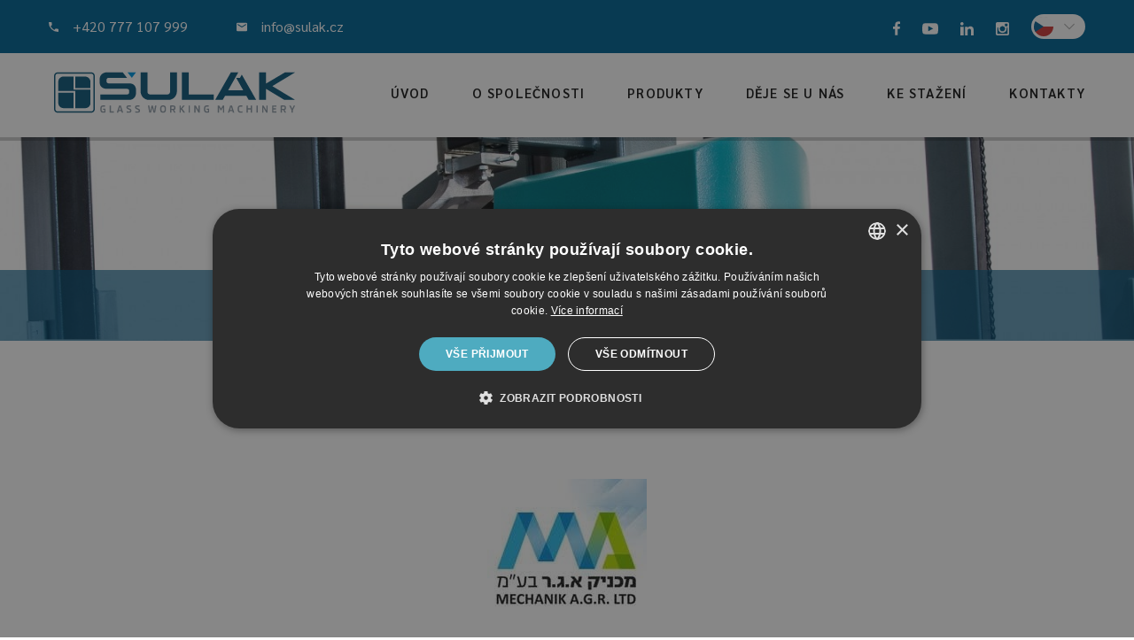

--- FILE ---
content_type: text/html; charset=UTF-8
request_url: https://www.sulak.cz/cs/kontakt/?place=israel
body_size: 9629
content:
<!DOCTYPE html> <!--[if lte IE 8]><html lang="cs-CZ" class="no-js old-ie"> <![endif]--> <!--[if gt IE 8]><!--><html lang="cs-CZ" class="no-js"> <!--<![endif]--><head><meta http-equiv="X-UA-Compatible" content="IE=edge"><meta charset="UTF-8"><meta name="viewport" content="width=device-width, initial-scale=1"><meta name="author" content="SULAK GWM, web: mediaenergy.cz"><link rel="stylesheet" media="print" onload="this.onload=null;this.media='all';" id="ao_optimized_gfonts" href="https://fonts.googleapis.com/css?family=Lato:100,400%7CSarabun:300,400,500,600,700&amp;display=swap"><link rel="profile" href="http://gmpg.org/xfn/11"><link rel="pingback" href="https://www.sulak.cz/xmlrpc.php">  <script>(function(w,d,s,l,i){w[l]=w[l]||[];w[l].push({'gtm.start':
new Date().getTime(),event:'gtm.js'});var f=d.getElementsByTagName(s)[0],
j=d.createElement(s),dl=l!='dataLayer'?'&l='+l:'';j.async=true;j.src=
'https://www.googletagmanager.com/gtm.js?id='+i+dl;f.parentNode.insertBefore(j,f);
})(window,document,'script','dataLayer','GTM-M7JK77W');</script>  <script type="text/javascript" charset="UTF-8" src="//cdn.cookie-script.com/s/2c182ff714c6f087c2d21256e296b8ef.js"></script> <meta name='robots' content='index, follow, max-image-preview:large, max-snippet:-1, max-video-preview:-1' /><link rel="alternate" hreflang="en" href="https://www.sulak.cz/en/contacts/" /><link rel="alternate" hreflang="cs" href="https://www.sulak.cz/cs/kontakt/" /><link rel="alternate" hreflang="de" href="https://www.sulak.cz/de/kontakt/" /><link rel="alternate" hreflang="pl" href="https://www.sulak.cz/pl/kontakt/" /><link rel="alternate" hreflang="fr" href="https://www.sulak.cz/fr/contacts/" /><link rel="alternate" hreflang="ru" href="https://www.sulak.cz/ru/%d0%ba%d0%be%d0%bd%d1%82%d0%b0%d0%ba%d1%82%d1%8b/" /><link rel="alternate" hreflang="es" href="https://www.sulak.cz/es/contactos/" /><link rel="alternate" hreflang="it" href="https://www.sulak.cz/it/contatti/" /><link rel="alternate" hreflang="pt" href="https://www.sulak.cz/pt-pt/contatos/" /><link rel="alternate" hreflang="x-default" href="https://www.sulak.cz/cs/kontakt/" /><link media="all" href="https://www.sulak.cz/wp-content/cache/autoptimize/css/autoptimize_418c8db991dca5942c61bef8102ad88b.css" rel="stylesheet"><title>Kontakty společnosti Šulák - SULAK</title><meta name="description" content="Zde naleznete kontakty na společnost Šulák Glass working machinery, a to nejen na české sídlo firmy, ale i na zastoupení v zahraničí." /><link rel="canonical" href="https://www.sulak.cz/cs/kontakt/" /> <script type="application/ld+json" class="yoast-schema-graph">{"@context":"https://schema.org","@graph":[{"@type":"WebPage","@id":"https://www.sulak.cz/cs/kontakt/","url":"https://www.sulak.cz/cs/kontakt/","name":"Kontakty společnosti Šulák - SULAK","isPartOf":{"@id":"https://www.sulak.cz/cs/#website"},"datePublished":"2014-06-29T17:41:27+00:00","dateModified":"2024-06-12T10:13:16+00:00","description":"Zde naleznete kontakty na společnost Šulák Glass working machinery, a to nejen na české sídlo firmy, ale i na zastoupení v zahraničí.","breadcrumb":{"@id":"https://www.sulak.cz/cs/kontakt/#breadcrumb"},"inLanguage":"cs","potentialAction":[{"@type":"ReadAction","target":["https://www.sulak.cz/cs/kontakt/"]}]},{"@type":"BreadcrumbList","@id":"https://www.sulak.cz/cs/kontakt/#breadcrumb","itemListElement":[{"@type":"ListItem","position":1,"name":"Úvod","item":"https://www.sulak.cz/cs/"},{"@type":"ListItem","position":2,"name":"Kontakty"}]},{"@type":"WebSite","@id":"https://www.sulak.cz/cs/#website","url":"https://www.sulak.cz/cs/","name":"SULAK","description":"SULAK","publisher":{"@id":"https://www.sulak.cz/cs/#organization"},"potentialAction":[{"@type":"SearchAction","target":{"@type":"EntryPoint","urlTemplate":"https://www.sulak.cz/cs/?s={search_term_string}"},"query-input":{"@type":"PropertyValueSpecification","valueRequired":true,"valueName":"search_term_string"}}],"inLanguage":"cs"},{"@type":"Organization","@id":"https://www.sulak.cz/cs/#organization","name":"SULAK GLASS","url":"https://www.sulak.cz/cs/","logo":{"@type":"ImageObject","inLanguage":"cs","@id":"https://www.sulak.cz/cs/#/schema/logo/image/","url":"https://www.sulak.cz/wp-content/uploads/logo.png","contentUrl":"https://www.sulak.cz/wp-content/uploads/logo.png","width":318,"height":90,"caption":"SULAK GLASS"},"image":{"@id":"https://www.sulak.cz/cs/#/schema/logo/image/"}}]}</script> <link rel='dns-prefetch' href='//maps.googleapis.com' /><link rel='dns-prefetch' href='//cdnjs.cloudflare.com' /><link rel='dns-prefetch' href='//maxcdn.bootstrapcdn.com' /><link rel='dns-prefetch' href='//www.googletagmanager.com' /><link href='https://fonts.gstatic.com' crossorigin='anonymous' rel='preconnect' /> <script type="text/javascript" src="https://www.sulak.cz/wp-includes/js/jquery/jquery.min.js?ver=3.7.1" id="jquery-core-js"></script> <script type="text/javascript" src="https://www.sulak.cz/wp-includes/js/jquery/jquery-migrate.min.js?ver=3.4.1" id="jquery-migrate-js"></script> <script type="text/javascript" src="https://www.sulak.cz/wp-content/plugins/responsive-lightbox-lite/assets/nivo-lightbox/nivo-lightbox.min.js?ver=6.8.3" id="responsive-lightbox-nivo_lightbox-js"></script> <script type="text/javascript" id="responsive-lightbox-lite-script-js-extra">var rllArgs = {"script":"nivo_lightbox","selector":"lightbox","custom_events":""};</script> <script type="text/javascript" src="https://www.sulak.cz/wp-content/cache/autoptimize/js/autoptimize_single_8af233e3130a49d0c392f19d10ecc79b.js?ver=6.8.3" id="responsive-lightbox-lite-script-js"></script> <script type="text/javascript" src="https://maps.googleapis.com/maps/api/js?key=AIzaSyCCUsrRQLxy2icZgEv-peRhaykZlLQEggg&amp;ver=20211231" id="gmap-js"></script> <script type="text/javascript" src="https://www.sulak.cz/wp-content/cache/autoptimize/js/autoptimize_single_b2a3f1407be365508ecfc774a7e684ce.js?ver=20211231" id="map-js"></script> <script type="text/javascript" src="https://www.sulak.cz/wp-content/cache/autoptimize/js/autoptimize_single_07a6b5cc045817c0877afdf7ae46f353.js?ver=20211231" id="grunticon-js"></script> <script type="text/javascript" src="https://cdnjs.cloudflare.com/ajax/libs/popper.js/1.12.9/umd/popper.min.js?ver=20211231" id="popper-js"></script> <script type="text/javascript" src="https://maxcdn.bootstrapcdn.com/bootstrap/4.0.0/js/bootstrap.min.js?ver=20211231" id="bootstrap-js"></script> <script type="text/javascript" src="https://www.sulak.cz/wp-content/cache/autoptimize/js/autoptimize_single_da898f0afec2718e8c0eb6449e244e7f.js?ver=20211231" id="slick-js"></script> <script type="text/javascript" src="https://www.sulak.cz/wp-content/cache/autoptimize/js/autoptimize_single_d465f83fab668407359165e94086be23.js?ver=20211231" id="intersection-observer-js"></script> <script type="text/javascript" src="https://www.sulak.cz/wp-content/themes/sulak/dist/js/featherlight.min.js?ver=20211231" id="featherlight-js"></script> <script type="text/javascript" src="https://www.sulak.cz/wp-content/themes/sulak/dist/js/featherlight.gallery.min.js?ver=20211231" id="featherlight-gallery-js"></script> <script type="text/javascript" src="https://www.sulak.cz/wp-content/cache/autoptimize/js/autoptimize_single_826b91c6882688851a6687b1fed0d06f.js?ver=20211231" id="main-js"></script> 
 <script type="text/javascript" src="https://www.googletagmanager.com/gtag/js?id=GT-PLVQJB5" id="google_gtagjs-js" async></script> <script type="text/javascript" id="google_gtagjs-js-after">window.dataLayer = window.dataLayer || [];function gtag(){dataLayer.push(arguments);}
gtag("set","linker",{"domains":["www.sulak.cz"]});
gtag("js", new Date());
gtag("set", "developer_id.dZTNiMT", true);
gtag("config", "GT-PLVQJB5");</script> <meta name="generator" content="WPML ver:4.7.6 stt:9,1,4,3,27,41,42,46,2;" /><meta name="generator" content="Site Kit by Google 1.170.0" /><meta name="seznam-wmt" content="6AieMF0MszN2C99zEZ6MwlZC7BstIg6M" /> <script>grunticon(["https://www.sulak.cz/wp-content/themes/sulak/dist/icons.data.svg.css?sa1", "https://www.sulak.cz/wp-content/themes/sulak/dist/icons.data.png.css", "https://www.sulak.cz/wp-content/themes/sulak/dist/icons.fallback.css"], grunticon.svgLoadedCallback);</script> <script>document.documentElement.className =
            document.documentElement.className.replace("no-js", "js");</script> <link rel="apple-touch-icon" sizes="180x180"
 href="https://www.sulak.cz/wp-content/themes/sulak/favicons/apple-touch-icon.png"><link rel="icon" type="image/png" sizes="32x32"
 href="https://www.sulak.cz/wp-content/themes/sulak/favicons/favicon-32x32.png"><link rel="icon" type="image/png" sizes="16x16"
 href="https://www.sulak.cz/wp-content/themes/sulak/favicons/favicon-16x16.png"><link rel="manifest" href="https://www.sulak.cz/wp-content/themes/sulak/favicons/site.webmanifest"><link rel="mask-icon" href="https://www.sulak.cz/wp-content/themes/sulak/favicons/safari-pinned-tab.svg"
 color="#5bbad5"><link rel="shortcut icon" href="https://www.sulak.cz/wp-content/themes/sulak/favicons/favicon.ico"><meta name="msapplication-TileColor" content="#da532c"><meta name="msapplication-config" content="https://www.sulak.cz/wp-content/themes/sulak/favicons/browserconfig.xml"><meta name="theme-color" content="#ffffff"></head><body class="wp-singular page-template page-template-ptemplate-contact page-template-ptemplate-contact-php page page-id-2 wp-theme-sulak"> <noscript><iframe src="https://www.googletagmanager.com/ns.html?id=GTM-M7JK77W"
height="0" width="0" style="display:none;visibility:hidden"></iframe></noscript> <a href="#main" class="sr-only sr-only-focusable">Přejít na hlavní obsah</a><header class="header"><div class="header__top"><div class="container"><div class="header__left"> <a href="tel:+420 777 107 999" title=""><img src="https://www.sulak.cz/wp-content/themes/sulak/dist/img/phone.svg" alt="phone" width="11" height="11">+420 777 107 999</a> <a href="mailto:info@sulak.cz" title=""><img src="https://www.sulak.cz/wp-content/themes/sulak/dist/img/mail.svg" alt="mail" width="12" height="11">info@sulak.cz</a></div><div class="header__right"> <a href="https://www.facebook.com/SULAKGlassWorkingMachinery" target="_blank"><img src="https://www.sulak.cz/wp-content/themes/sulak/dist/img/fb.svg" alt="facebook" width="8" height="16"></a> <a href="https://www.youtube.com/@SULAKGlassWorkingMachinery" target="_blank"><img src="https://www.sulak.cz/wp-content/themes/sulak/dist/img/yt.svg" alt="youtube" width="18" height="13"></a> <a href="https://www.linkedin.com/company/sulak-glass-working-machinery/" target="_blank"><img src="https://www.sulak.cz/wp-content/themes/sulak/dist/img/linkedin.svg" alt="linkedin" width="15" height="15"></a> <a href="https://www.instagram.com/sulakglassworkingmachinery" target="_blank"><img src="https://www.sulak.cz/wp-content/themes/sulak/dist/img/instagram.svg" alt="instagram" width="15" height="15"></a><div class="header__languages"> <button class="dropdown-toggle header__btn" type="button" id="dropdownMenuButton"
 data-toggle="dropdown" aria-haspopup="true" aria-expanded="false"> <span><img class="header__flag"
 src="https://www.sulak.cz/wp-content/themes/sulak/dist/img/flags/cs.svg"
 alt="cs"></span> <img class="header__arrow" src="https://www.sulak.cz/wp-content/themes/sulak/dist/img/arrow.svg" alt="dropdown" width="12" height="10"> </button><ul class="dropdown-menu" aria-labelledby="dropdownMenuButton"><li> <a href="https://www.sulak.cz/en/contacts/"> <span class="header__language">en </span> <img class="header__flag"
 src="https://www.sulak.cz/wp-content/themes/sulak/dist/img/flags/en.svg"
 alt="English"> </a></li><li> <a href="https://www.sulak.cz/de/kontakt/"> <span class="header__language">de </span> <img class="header__flag"
 src="https://www.sulak.cz/wp-content/themes/sulak/dist/img/flags/de.svg"
 alt="Deutsch"> </a></li><li> <a href="https://www.sulak.cz/pl/kontakt/"> <span class="header__language">pl </span> <img class="header__flag"
 src="https://www.sulak.cz/wp-content/themes/sulak/dist/img/flags/pl.svg"
 alt="polski"> </a></li><li> <a href="https://www.sulak.cz/fr/contacts/"> <span class="header__language">fr </span> <img class="header__flag"
 src="https://www.sulak.cz/wp-content/themes/sulak/dist/img/flags/fr.svg"
 alt="Français"> </a></li><li> <a href="https://www.sulak.cz/ru/%d0%ba%d0%be%d0%bd%d1%82%d0%b0%d0%ba%d1%82%d1%8b/"> <span class="header__language">ru </span> <img class="header__flag"
 src="https://www.sulak.cz/wp-content/themes/sulak/dist/img/flags/ru.svg"
 alt="Русский"> </a></li><li> <a href="https://www.sulak.cz/es/contactos/"> <span class="header__language">es </span> <img class="header__flag"
 src="https://www.sulak.cz/wp-content/themes/sulak/dist/img/flags/es.svg"
 alt="Español"> </a></li><li> <a href="https://www.sulak.cz/it/contatti/"> <span class="header__language">it </span> <img class="header__flag"
 src="https://www.sulak.cz/wp-content/themes/sulak/dist/img/flags/it.svg"
 alt="Italiano"> </a></li><li> <a href="https://www.sulak.cz/pt-pt/contatos/"> <span class="header__language">pt </span> <img class="header__flag"
 src="https://www.sulak.cz/wp-content/themes/sulak/dist/img/flags/pt.svg"
 alt="Português"> </a></li></ul></div></div></div></div><div class="header__bottom"><div class="container"> <a class="header__logo" href="https://www.sulak.cz/cs/"
 title="Sulak - stroje na opracování skla"><img src="https://www.sulak.cz/wp-content/themes/sulak/dist/img/sulak.svg" alt="logo" width="252" height="71">Sulak - stroje na opracování skla</a><div class="header__nav"> <button class="topbar-nav__toggle" type="button" name="menu"> <span></span> <span></span> <span></span> <span></span> </button><ul id="menu-hlavni" class="header__menu"><li id="menu-item-95" class="menu-item menu-item-type-post_type menu-item-object-page menu-item-home menu-item-95"><a href="https://www.sulak.cz/cs/">Úvod</a></li><li id="menu-item-98" class="menu-item menu-item-type-post_type menu-item-object-page menu-item-98"><a href="https://www.sulak.cz/cs/o-spolecnosti/">O společnosti</a></li><li id="menu-item-3467" class="menu-item menu-item-type-custom menu-item-object-custom menu-item-3467"><a href="/cs/produkty">Produkty</a></li><li id="menu-item-738" class="menu-item menu-item-type-taxonomy menu-item-object-category menu-item-738"><a href="https://www.sulak.cz/cs/deje-se-u-nas/">Děje se u nás</a></li><li id="menu-item-3747" class="menu-item menu-item-type-post_type menu-item-object-page menu-item-3747"><a href="https://www.sulak.cz/cs/ke-stazeni/">Ke stažení</a></li><li id="menu-item-100" class="menu-item menu-item-type-post_type menu-item-object-page current-menu-item page_item page-item-2 current_page_item menu-item-100"><a href="https://www.sulak.cz/cs/kontakt/" aria-current="page">Kontakty</a></li></ul></div></div></div></header><header class="topbar" style="display: none;"><div class="topbar-contactbar text-center"><div class="container"><div class="row align-items-center"><div class="col-6 col-md-8 col-lg-6 offset-lg-2 col-xl-4 offset-xl-4"><div class="d-flex justify-content-between flex-wrap"> <a class="d-block d-md-inline-block topbar-contact icon-phone"
 href="tel:+420 777 107 999">+420 777 107 999</a> <a class="d-block d-md-inline-block topbar-contact icon-envelope"
 href="mailto:info@sulak.cz">info@sulak.cz</a></div></div><div class="col-6 col-md-4 text-right"> <a class="topbar-social" href="https://www.facebook.com/SULAKGlassWorkingMachinery"><span
 class="topbar-icon icon-facebook"></span></a> <a class="topbar-social" href="https://www.youtube.com/@SULAKGlassWorkingMachinery"><span
 class="topbar-icon icon-youtube"></span></a><div class="language-switcher dropdown"> <button class="language-switcher__toggle dropdown-toggle" type="button" id="dropdownMenuButton"
 data-toggle="dropdown" aria-haspopup="true" aria-expanded="false"> <span class="language-switcher__toggle-flag"><noscript><img
 src="https://www.sulak.cz/wp-content/plugins/sitepress-multilingual-cms/res/flags/cs.png"
 alt="cs"></noscript><img class="lazyload"  src='data:image/svg+xml,%3Csvg%20xmlns=%22http://www.w3.org/2000/svg%22%20viewBox=%220%200%20210%20140%22%3E%3C/svg%3E' data-src="https://www.sulak.cz/wp-content/plugins/sitepress-multilingual-cms/res/flags/cs.png"
 alt="cs"></span> <span class="language-switcher__toggle-icon icon-sipka"></span> </button><ul class="language-switcher__list dropdown-menu" aria-labelledby="dropdownMenuButton"><li> <a href="https://www.sulak.cz/en/contacts/"> <span class="language-switcher__list-text">en </span> <noscript><img class="language-switcher__list-flag"
 src="https://www.sulak.cz/wp-content/plugins/sitepress-multilingual-cms/res/flags/en.png"
 alt="English"></noscript><img class="lazyload language-switcher__list-flag"
 src='data:image/svg+xml,%3Csvg%20xmlns=%22http://www.w3.org/2000/svg%22%20viewBox=%220%200%20210%20140%22%3E%3C/svg%3E' data-src="https://www.sulak.cz/wp-content/plugins/sitepress-multilingual-cms/res/flags/en.png"
 alt="English"> </a></li><li> <a href="https://www.sulak.cz/de/kontakt/"> <span class="language-switcher__list-text">de </span> <noscript><img class="language-switcher__list-flag"
 src="https://www.sulak.cz/wp-content/plugins/sitepress-multilingual-cms/res/flags/de.png"
 alt="Deutsch"></noscript><img class="lazyload language-switcher__list-flag"
 src='data:image/svg+xml,%3Csvg%20xmlns=%22http://www.w3.org/2000/svg%22%20viewBox=%220%200%20210%20140%22%3E%3C/svg%3E' data-src="https://www.sulak.cz/wp-content/plugins/sitepress-multilingual-cms/res/flags/de.png"
 alt="Deutsch"> </a></li><li> <a href="https://www.sulak.cz/pl/kontakt/"> <span class="language-switcher__list-text">pl </span> <noscript><img class="language-switcher__list-flag"
 src="https://www.sulak.cz/wp-content/plugins/sitepress-multilingual-cms/res/flags/pl.png"
 alt="polski"></noscript><img class="lazyload language-switcher__list-flag"
 src='data:image/svg+xml,%3Csvg%20xmlns=%22http://www.w3.org/2000/svg%22%20viewBox=%220%200%20210%20140%22%3E%3C/svg%3E' data-src="https://www.sulak.cz/wp-content/plugins/sitepress-multilingual-cms/res/flags/pl.png"
 alt="polski"> </a></li><li> <a href="https://www.sulak.cz/fr/contacts/"> <span class="language-switcher__list-text">fr </span> <noscript><img class="language-switcher__list-flag"
 src="https://www.sulak.cz/wp-content/plugins/sitepress-multilingual-cms/res/flags/fr.png"
 alt="Français"></noscript><img class="lazyload language-switcher__list-flag"
 src='data:image/svg+xml,%3Csvg%20xmlns=%22http://www.w3.org/2000/svg%22%20viewBox=%220%200%20210%20140%22%3E%3C/svg%3E' data-src="https://www.sulak.cz/wp-content/plugins/sitepress-multilingual-cms/res/flags/fr.png"
 alt="Français"> </a></li><li> <a href="https://www.sulak.cz/ru/%d0%ba%d0%be%d0%bd%d1%82%d0%b0%d0%ba%d1%82%d1%8b/"> <span class="language-switcher__list-text">ru </span> <noscript><img class="language-switcher__list-flag"
 src="https://www.sulak.cz/wp-content/plugins/sitepress-multilingual-cms/res/flags/ru.png"
 alt="Русский"></noscript><img class="lazyload language-switcher__list-flag"
 src='data:image/svg+xml,%3Csvg%20xmlns=%22http://www.w3.org/2000/svg%22%20viewBox=%220%200%20210%20140%22%3E%3C/svg%3E' data-src="https://www.sulak.cz/wp-content/plugins/sitepress-multilingual-cms/res/flags/ru.png"
 alt="Русский"> </a></li><li> <a href="https://www.sulak.cz/es/contactos/"> <span class="language-switcher__list-text">es </span> <noscript><img class="language-switcher__list-flag"
 src="https://www.sulak.cz/wp-content/plugins/sitepress-multilingual-cms/res/flags/es.png"
 alt="Español"></noscript><img class="lazyload language-switcher__list-flag"
 src='data:image/svg+xml,%3Csvg%20xmlns=%22http://www.w3.org/2000/svg%22%20viewBox=%220%200%20210%20140%22%3E%3C/svg%3E' data-src="https://www.sulak.cz/wp-content/plugins/sitepress-multilingual-cms/res/flags/es.png"
 alt="Español"> </a></li><li> <a href="https://www.sulak.cz/it/contatti/"> <span class="language-switcher__list-text">it </span> <noscript><img class="language-switcher__list-flag"
 src="https://www.sulak.cz/wp-content/plugins/sitepress-multilingual-cms/res/flags/it.png"
 alt="Italiano"></noscript><img class="lazyload language-switcher__list-flag"
 src='data:image/svg+xml,%3Csvg%20xmlns=%22http://www.w3.org/2000/svg%22%20viewBox=%220%200%20210%20140%22%3E%3C/svg%3E' data-src="https://www.sulak.cz/wp-content/plugins/sitepress-multilingual-cms/res/flags/it.png"
 alt="Italiano"> </a></li><li> <a href="https://www.sulak.cz/pt-pt/contatos/"> <span class="language-switcher__list-text">pt </span> <noscript><img class="language-switcher__list-flag"
 src="https://www.sulak.cz/wp-content/plugins/sitepress-multilingual-cms/res/flags/pt-pt.png"
 alt="Português"></noscript><img class="lazyload language-switcher__list-flag"
 src='data:image/svg+xml,%3Csvg%20xmlns=%22http://www.w3.org/2000/svg%22%20viewBox=%220%200%20210%20140%22%3E%3C/svg%3E' data-src="https://www.sulak.cz/wp-content/plugins/sitepress-multilingual-cms/res/flags/pt-pt.png"
 alt="Português"> </a></li></ul></div></div></div></div></div><div class="topbar-sticky-wrapper"><div class="container"><div class="topbar-main pt-2 pb-3"><div class="topbar-main__part topbar-main__part--logo"><div class="icon-wrapper icon-wrapper--logo"> <a class="topbar-logo icon icon-logo" href="https://www.sulak.cz/cs/"
 title="Sulak - stroje na opracování skla">Sulak - stroje na opracování skla</a></div></div><div class="topbar-main topbar-main__part"><div class="topbar-nav"> <button class="topbar-nav__toggle" type="button"> <span></span> <span></span> <span></span> <span></span> </button><ul id="menu-hlavni-1" class="topbar-nav__menu"><li class="menu-item menu-item-type-post_type menu-item-object-page menu-item-home menu-item-95"><a href="https://www.sulak.cz/cs/">Úvod</a></li><li class="menu-item menu-item-type-post_type menu-item-object-page menu-item-98"><a href="https://www.sulak.cz/cs/o-spolecnosti/">O společnosti</a></li><li class="menu-item menu-item-type-custom menu-item-object-custom menu-item-3467"><a href="/cs/produkty">Produkty</a></li><li class="menu-item menu-item-type-taxonomy menu-item-object-category menu-item-738"><a href="https://www.sulak.cz/cs/deje-se-u-nas/">Děje se u nás</a></li><li class="menu-item menu-item-type-post_type menu-item-object-page menu-item-3747"><a href="https://www.sulak.cz/cs/ke-stazeni/">Ke stažení</a></li><li class="menu-item menu-item-type-post_type menu-item-object-page current-menu-item page_item page-item-2 current_page_item menu-item-100"><a href="https://www.sulak.cz/cs/kontakt/" aria-current="page">Kontakty</a></li></ul></div></div></div></div></div></header><main id="main" role="main" class="content"><div class="d-flex flex-row justify-content-center flex-nowrap"><div class="masterhead" data-background="https://www.sulak.cz/wp-content/uploads/slide-768x282.jpg" data-background-medium="https://www.sulak.cz/wp-content/uploads/slide-1230x282.jpg" data-background-large="https://www.sulak.cz/wp-content/uploads/slide.jpg"><div class="masterhead-text"><div class="container text-center"><h1 class="masterhead-title"> Kontakty</h1></div></div></div></div><div class="container pb-gap mb-gap"><br><br><h2 class="title">Obchodní partner</h2> <br><br><div class="dealership-address"><ul><li style="text-align: center;"><a href="https://mechanik-agr.co.il/"><noscript><img decoding="async" class="alignnone size-full wp-image-4304" src="https://www.sulak.cz/wp-content/uploads/unnamed-1-1.jpg" alt="" width="180" height="180" /></noscript><img decoding="async" class="lazyload alignnone size-full wp-image-4304" src='data:image/svg+xml,%3Csvg%20xmlns=%22http://www.w3.org/2000/svg%22%20viewBox=%220%200%20180%20180%22%3E%3C/svg%3E' data-src="https://www.sulak.cz/wp-content/uploads/unnamed-1-1.jpg" alt="" width="180" height="180" /></a></li><li style="text-align: center;">MECHANIK A.G.R. Ltd.</li><li style="text-align: center;">19 Hamatechet St. North Industrial Zone</li><li style="text-align: center;">P. O. Box 12331, 77521 Ashdod</li><li style="text-align: center;">Israel</li></ul><ul><li style="text-align: center;">T: +972 8 8524640</li><li style="text-align: center;">Mr. Ralph Bendavid</li><li style="text-align: center;">E-mail: <a href="mailto:mechanik@mechanik-agr.co.il">mechanik@mechanik-agr.co.il</a></li><li style="text-align: center;">W: <a href="https://mechanik-agr.co.il/">https://mechanik-agr.co.il/</a></li></ul></div></div><div class="dealership-map-wrapper"><div class="container mb-gap"><div class="dealership-map"><div class="marker 	          " data-lat="-27.5782119" data-lng="153.00726459999998" data-place="australia"></div><div class="marker 	          " data-lat="48.2081743" data-lng="16.3738189" data-place="austria"></div><div class="marker 	          " data-lat="53.8303975" data-lng="27.334311999999954" data-place="belarus"></div><div class="marker 	          " data-lat="51.0531433" data-lng="5.177784999999972" data-place="belgium"></div><div class="marker 	          " data-lat="43.8562586" data-lng="18.4130763" data-place="bosnia-and-herzegovina"></div><div class="marker 	          " data-lat="43.52815579999999" data-lng="26.529169300000035" data-place="bulgaria"></div><div class="marker 	          " data-lat="4.6634027" data-lng="-74.05890199999999" data-place="colombia"></div><div class="marker 	          " data-lat="45.8150108" data-lng="15.981919" data-place="chorvatsko"></div><div class="marker 	          " data-lat="46.316068" data-lng="5.239004000000023" data-place="france"></div><div class="marker 	          " data-lat="48.6306931" data-lng="12.8482794" data-place="germany"></div><div class="marker 	          " data-lat="52.47378940000001" data-lng="-8.161851399999932" data-place="ireland"></div><div class="marker current	          " data-lat="31.8318049" data-lng="34.677380200000016" data-place="israel"></div><div class="marker 	          " data-lat="45.6863097" data-lng="9.572962700000062" data-place="italy"></div><div class="marker 	          " data-lat="55.6892939" data-lng="24.457940000000008" data-place="lithuania"></div><div class="marker 	          " data-lat="41.9981294" data-lng="21.4254355" data-place="macedonia"></div><div class="marker 	          " data-lat="35.8764648" data-lng="14.43908399999998" data-place="malta"></div><div class="marker 	          " data-lat="42.4304196" data-lng="19.2593642" data-place="cerna-hora"></div><div class="marker 	          " data-lat="51.9018691" data-lng="4.327984600000036" data-place="netherlands"></div><div class="marker 	          " data-lat="-36.7436612" data-lng="174.7044896" data-place="new-zealand"></div><div class="marker 	          " data-lat="50.02685089999999" data-lng="19.941883800000028" data-place="poland"></div><div class="marker 	          " data-lat="38.7988175" data-lng="-9.145963800000004" data-place="portugal"></div><div class="marker 	          " data-lat="45.6221913" data-lng="25.635459699999956" data-place="romania"></div><div class="marker 	          " data-lat="55.7830917" data-lng="37.719455299999936" data-place="russia"></div><div class="marker 	          " data-lat="44.786568" data-lng="20.4489216" data-place="srbsko"></div><div class="marker 	          " data-lat="45.95548" data-lng="13.662290600000006" data-place="slovinsko"></div><div class="marker 	          " data-lat="-25.8001788" data-lng="28.30235790000006" data-place="south-africa"></div><div class="marker 	          " data-lat="41.40459989999999" data-lng="2.170237199999974" data-place="spain"></div><div class="marker 	          " data-lat="46.7322558" data-lng="7.619349100000022" data-place="switzerland"></div><div class="marker 	          " data-lat="13.6858963" data-lng="100.46775760000003" data-place="thailand"></div><div class="marker 	          " data-lat="40.9363489" data-lng="29.130341199999975" data-place="turkey"></div><div class="marker 	          " data-lat="52.53511" data-lng="-1.4149159999999483" data-place="united-kingdom"></div><div class="marker 	          " data-lat="48.4493055" data-lng="22.71171060000006" data-place="ukraine"></div><div class="marker 	          " data-lat="36.08467789999999" data-lng="-79.94721700000002" data-place="usa"></div><div class="marker 	          " data-lat="60.467942" data-lng="22.203569" data-place="finland"></div><div class="marker 	          " data-lat="59.8425563" data-lng="10.8437861" data-place="norway"></div><div class="marker 	          " data-lat="43.653226" data-lng="-79.3831843" data-place="canada"></div><div class="marker 	          " data-lat="38.0362556" data-lng="23.7763095" data-place="greece"></div><div class="marker 	          " data-lat="-8.8146556" data-lng="13.2301756" data-place="angola"></div><div class="marker 	          " data-lat="-18.665695" data-lng="35.529562" data-place="mozambique"></div></div></div></div><div class="container mb-gap pb-gap d-md-none"><div class="row"><div class="col-12 col-sm-6 col-md-4 offset-sm-3 offset-md-4"><div class="dropdown"> <button class="dealership-trigger" id="dLabel" type="button" data-toggle="dropdown" aria-haspopup="true" aria-expanded="false"> Vyberte krajinu <span class="dealership-trigger-icon"></span> </button><div class="dropdown-menu dealership-menu text-center" aria-labelledby="dLabel"> <a class="dropdown-item dealership-item" href="https://www.sulak.cz/cs/kontakt/?place=australia">Australia</a> <a class="dropdown-item dealership-item" href="https://www.sulak.cz/cs/kontakt/?place=austria">Austria</a> <a class="dropdown-item dealership-item" href="https://www.sulak.cz/cs/kontakt/?place=belarus">Belarus</a> <a class="dropdown-item dealership-item" href="https://www.sulak.cz/cs/kontakt/?place=belgium">Belgium</a> <a class="dropdown-item dealership-item" href="https://www.sulak.cz/cs/kontakt/?place=bosnia-and-herzegovina">Bosnia and Herzegovina</a> <a class="dropdown-item dealership-item" href="https://www.sulak.cz/cs/kontakt/?place=bulgaria">Bulgaria</a> <a class="dropdown-item dealership-item" href="https://www.sulak.cz/cs/kontakt/?place=colombia">Colombia</a> <a class="dropdown-item dealership-item" href="https://www.sulak.cz/cs/kontakt/?place=chorvatsko">Chorvatsko</a> <a class="dropdown-item dealership-item" href="https://www.sulak.cz/cs/kontakt/?place=france">France</a> <a class="dropdown-item dealership-item" href="https://www.sulak.cz/cs/kontakt/?place=germany">Germany</a> <a class="dropdown-item dealership-item" href="https://www.sulak.cz/cs/kontakt/?place=ireland">Ireland</a> <a class="dropdown-item dealership-item" href="https://www.sulak.cz/cs/kontakt/?place=israel">Israel</a> <a class="dropdown-item dealership-item" href="https://www.sulak.cz/cs/kontakt/?place=italy">Italy</a> <a class="dropdown-item dealership-item" href="https://www.sulak.cz/cs/kontakt/?place=lithuania">Lithuania</a> <a class="dropdown-item dealership-item" href="https://www.sulak.cz/cs/kontakt/?place=macedonia">Macedonia</a> <a class="dropdown-item dealership-item" href="https://www.sulak.cz/cs/kontakt/?place=malta">Malta</a> <a class="dropdown-item dealership-item" href="https://www.sulak.cz/cs/kontakt/?place=cerna-hora">Černá Hora</a> <a class="dropdown-item dealership-item" href="https://www.sulak.cz/cs/kontakt/?place=netherlands">Netherlands</a> <a class="dropdown-item dealership-item" href="https://www.sulak.cz/cs/kontakt/?place=new-zealand">New Zealand</a> <a class="dropdown-item dealership-item" href="https://www.sulak.cz/cs/kontakt/?place=poland">Poland</a> <a class="dropdown-item dealership-item" href="https://www.sulak.cz/cs/kontakt/?place=portugal">Portugal</a> <a class="dropdown-item dealership-item" href="https://www.sulak.cz/cs/kontakt/?place=romania">Romania</a> <a class="dropdown-item dealership-item" href="https://www.sulak.cz/cs/kontakt/?place=russia">Russia</a> <a class="dropdown-item dealership-item" href="https://www.sulak.cz/cs/kontakt/?place=srbsko">Srbsko</a> <a class="dropdown-item dealership-item" href="https://www.sulak.cz/cs/kontakt/?place=slovinsko">Slovinsko</a> <a class="dropdown-item dealership-item" href="https://www.sulak.cz/cs/kontakt/?place=south-africa">South Africa</a> <a class="dropdown-item dealership-item" href="https://www.sulak.cz/cs/kontakt/?place=spain">Spain</a> <a class="dropdown-item dealership-item" href="https://www.sulak.cz/cs/kontakt/?place=switzerland">Switzerland</a> <a class="dropdown-item dealership-item" href="https://www.sulak.cz/cs/kontakt/?place=thailand">Thailand</a> <a class="dropdown-item dealership-item" href="https://www.sulak.cz/cs/kontakt/?place=turkey">Turkey</a> <a class="dropdown-item dealership-item" href="https://www.sulak.cz/cs/kontakt/?place=united-kingdom">United Kingdom</a> <a class="dropdown-item dealership-item" href="https://www.sulak.cz/cs/kontakt/?place=ukraine">Ukraine</a> <a class="dropdown-item dealership-item" href="https://www.sulak.cz/cs/kontakt/?place=usa">USA</a> <a class="dropdown-item dealership-item" href="https://www.sulak.cz/cs/kontakt/?place=finland">Finland</a> <a class="dropdown-item dealership-item" href="https://www.sulak.cz/cs/kontakt/?place=norway">Norway</a> <a class="dropdown-item dealership-item" href="https://www.sulak.cz/cs/kontakt/?place=canada">Canada</a> <a class="dropdown-item dealership-item" href="https://www.sulak.cz/cs/kontakt/?place=greece">Greece</a> <a class="dropdown-item dealership-item" href="https://www.sulak.cz/cs/kontakt/?place=angola">Angola</a> <a class="dropdown-item dealership-item" href="https://www.sulak.cz/cs/kontakt/?place=mozambique">Mozambique</a></div></div></div></div></div><div class="questions-wrapper mb-gap"><div class="container text-center"><h2 class="title text-white mb-3">CHCETE SE NÁS NA NĚCO ZEPTAT?</h2></div></div><div class="container pb-gap mb-gap"><div class="row"><div class="col-12 col-md-6 offset-md-3 text-center"><div class="wpcf7 no-js" id="wpcf7-f44-o1" lang="cs-CZ" dir="ltr" data-wpcf7-id="44"><div class="screen-reader-response"><p role="status" aria-live="polite" aria-atomic="true"></p><ul></ul></div><form action="/cs/kontakt/?place=israel#wpcf7-f44-o1" method="post" class="wpcf7-form init" aria-label="Kontaktní formulář" novalidate="novalidate" data-status="init"><div style="display: none;"> <input type="hidden" name="_wpcf7" value="44" /> <input type="hidden" name="_wpcf7_version" value="6.0.6" /> <input type="hidden" name="_wpcf7_locale" value="cs_CZ" /> <input type="hidden" name="_wpcf7_unit_tag" value="wpcf7-f44-o1" /> <input type="hidden" name="_wpcf7_container_post" value="0" /> <input type="hidden" name="_wpcf7_posted_data_hash" value="" /> <input type="hidden" name="_wpcf7_recaptcha_response" value="" /></div><p><span class="wpcf7-form-control-wrap" data-name="full-name"><input size="40" maxlength="400" class="wpcf7-form-control wpcf7-text wpcf7-validates-as-required form-control" aria-required="true" aria-invalid="false" placeholder="Jméno a příjmení" value="" type="text" name="full-name" /></span><br /> <span class="wpcf7-form-control-wrap" data-name="email"><input size="40" maxlength="400" class="wpcf7-form-control wpcf7-email wpcf7-validates-as-required wpcf7-text wpcf7-validates-as-email form-control" aria-required="true" aria-invalid="false" placeholder="E-mail" value="" type="email" name="email" /></span><br /> <span class="wpcf7-form-control-wrap" data-name="message"><textarea cols="40" rows="10" maxlength="2000" class="wpcf7-form-control wpcf7-textarea form-control" aria-invalid="false" placeholder="Vaše zpráva" name="message"></textarea></span><br /></p><p><span class="wpcf7-form-control-wrap" data-name="ss_post_title"><input size="40" maxlength="400" class="wpcf7-form-control wpcf7-text hidden" aria-invalid="false" value="" type="text" name="ss_post_title" /></span><br /> <span class="wpcf7-form-control-wrap" data-name="ss_post_url"><input size="40" maxlength="400" class="wpcf7-form-control wpcf7-text hidden" aria-invalid="false" value="" type="text" name="ss_post_url" /></span></p><p><input class="wpcf7-form-control wpcf7-submit has-spinner btn btn--blue" type="submit" value="Odeslat" /></p><div class="wpcf7-response-output" aria-hidden="true"></div></form></div></div></div></div><div class="benefits-wrapper mb-gap"><div class="container"><div class="benefits-slider row"><div class="benefit-wrapper"><div class="benefit"><div class="benefit-content"> <span class="benefit-icon icon-reference mb-3"></span> <span class="benefit-text">Reference<br> po celém světě</span></div></div></div><div class="benefit-wrapper"><div class="benefit"><div class="benefit-content"> <span class="benefit-icon icon-design mb-3"></span> <span class="benefit-text">Kreativní<br> a ergonomický design</span></div></div></div><div class="benefit-wrapper"><div class="benefit"><div class="benefit-content"> <span class="benefit-icon icon-know-how mb-3"></span> <span class="benefit-text">Vlastní<br> inovativní know-how</span></div></div></div><div class="benefit-wrapper"><div class="benefit"><div class="benefit-content"> <span class="benefit-icon icon-quality mb-3"></span> <span class="benefit-text">Tradiční<br> česká kvalita</span></div></div></div><div class="benefit-wrapper"><div class="benefit"><div class="benefit-content"> <span class="benefit-icon icon-flexibilni_logistika mb-3"></span> <span class="benefit-text">Flexibilní<br> logistika</span></div></div></div><div class="benefit-wrapper"><div class="benefit"><div class="benefit-content"> <span class="benefit-icon icon-nizke_provozni_naklady mb-3"></span> <span class="benefit-text">Nízké<br> provozní náklady</span></div></div></div><div class="benefit-wrapper"><div class="benefit"><div class="benefit-content"> <span class="benefit-icon icon-snadne_nastaveni mb-3"></span> <span class="benefit-text">Snadné<br> nastavení</span></div></div></div><div class="benefit-wrapper"><div class="benefit"><div class="benefit-content"> <span class="benefit-icon icon-vysoka_spolehlivost mb-3"></span> <span class="benefit-text">Vysoká<br> spolehlivost</span></div></div></div></div></div></div></main><footer><div class="footer"> <img class="footer__bg" src="https://www.sulak.cz/wp-content/themes/sulak/dist/img/footer-bg.svg" alt="motiv" width="270" height="525"><div class="container"><div class="footer__columns"><div class="footer__col"><p class="footer__title">Kontakty</p><p class="footer__text">SULAK Glass Working Machinery s.r.o.</p><p class="footer__text">Lidická 112</p><p class="footer__text">CZ - 563 01 Lanškroun</p><p class="footer__text">Czech Republic</p><div class="footer__box"> <a href="https://www.facebook.com/SULAKGlassWorkingMachinery" target="_blank"><img src="https://www.sulak.cz/wp-content/themes/sulak/dist/img/fb.svg" alt="facebook" width="8" height="16"></a> <a href="https://www.youtube.com/@SULAKGlassWorkingMachinery" target="_blank"><img src="https://www.sulak.cz/wp-content/themes/sulak/dist/img/yt.svg" alt="youtube" width="18" height="13"></a> <a href="https://www.linkedin.com/company/sulak-glass-working-machinery/" target="_blank"><img src="https://www.sulak.cz/wp-content/themes/sulak/dist/img/linkedin.svg" alt="linkedin" width="15" height="15"></a> <a href="https://www.instagram.com/sulakglassworkingmachinery" target="_blank"><img src="https://www.sulak.cz/wp-content/themes/sulak/dist/img/instagram.svg" alt="instagram" width="15" height="15"></a></div></div><div class="footer__col"><p class="footer__title">Důležité informace</p><ul id="menu-paticka" class="footer-menu"><li id="menu-item-2092" class="menu-item menu-item-type-post_type menu-item-object-page menu-item-2092"><a href="https://www.sulak.cz/cs/poptavka/">Poptávka</a></li><li id="menu-item-113" class="menu-item menu-item-type-post_type menu-item-object-page menu-item-113"><a href="https://www.sulak.cz/cs/produkty/">Produkty</a></li><li id="menu-item-2090" class="menu-item menu-item-type-post_type menu-item-object-page menu-item-2090"><a href="https://www.sulak.cz/cs/ke-stazeni/">Ke stažení</a></li></ul></div><div class="footer__col"><p class="footer__title">Máte dotaz?</p> <a class="footer__link" href="tel:+420 777 107 999" title=""><img src="https://www.sulak.cz/wp-content/themes/sulak/dist/img/phone-dark.svg" alt="phone" width="18" height="18">+420 777 107 999</a> <a class="footer__link" href="mailto:info@sulak.cz" title=""><img src="https://www.sulak.cz/wp-content/themes/sulak/dist/img/mail-dark.svg" alt="mail" width="19" height="16">info@sulak.cz</a> <span> <a href="/cs/o-spolecnosti/"> <noscript><img class="footer__eu" src="https://www.sulak.cz/wp-content/themes/sulak/dist/img/footer-eu.png" alt="Programy EU" width="312" height="98"></noscript><img class="lazyload footer__eu" src='data:image/svg+xml,%3Csvg%20xmlns=%22http://www.w3.org/2000/svg%22%20viewBox=%220%200%20312%2098%22%3E%3C/svg%3E' data-src="https://www.sulak.cz/wp-content/themes/sulak/dist/img/footer-eu.png" alt="Programy EU" width="312" height="98"></a> </span></div></div><div class="footer__bottom"><p>2026 © SULAK Glass Working Machinery s.r.o.</p> <a class="footer__me" target="_blank" href="https://www.mediaenergy.cz/" title="Developed by MEDIA ENERGY"></a></div> <br><br><div class="recapt col-xs-12"> <span>Chráněno službou <strong>reCAPTCHA</strong></span><br> <a href="https://www.google.com/intl/cs/policies/privacy/" target="_blank">Ochrana soukromí</a> <span aria-hidden="true" role="presentation"> - </span><a href="https://www.google.com/intl/cs/policies/terms/" target="_blank">Smluvní podmínky</a></div></div></div><div style="display: none;"><div class="footer-wrapper py-gap"><div class="container"><div class="row"><div class="col-12 col-md-6"><h2 class="title mb-4 text-left">Kontakty</h2><h3>SULAK Glass Working Machinery s.r.o.</h3><div class="row"><div class="col"><p> Lidická 112<br> CZ - 563 01 Lanškroun<br> Czech Republic</p></div><div class="col"><p> Tel.: <a href="tel:+420 777 107 999"
 class="text-dark">+420 777 107 999</a><br> E-mail: <a href="mailto:info@sulak.cz"
 class="text-dark">info@sulak.cz</a></p></div></div></div><div class="col-12 col-md-6"><h2 class="title mb-4 text-left">Důležité informace</h2><div class="row align-items-end"><div class="col"><ul id="menu-paticka-1" class="footer-menu"><li class="menu-item menu-item-type-post_type menu-item-object-page menu-item-2092"><a href="https://www.sulak.cz/cs/poptavka/">Poptávka</a></li><li class="menu-item menu-item-type-post_type menu-item-object-page menu-item-113"><a href="https://www.sulak.cz/cs/produkty/">Produkty</a></li><li class="menu-item menu-item-type-post_type menu-item-object-page menu-item-2090"><a href="https://www.sulak.cz/cs/ke-stazeni/">Ke stažení</a></li></ul></div><div class="col"> <a class="footer-social mr-3" href="https://www.facebook.com/SULAKGlassWorkingMachinery"><span
 class="footer-icon icon-facebook"></span></a> <a class="footer-social" href="https://www.youtube.com/@SULAKGlassWorkingMachinery"><span
 class="footer-icon icon-youtube"></span></a></div></div></div></div></div></div><div class="container text-center"> <a href="/cs/o-spolecnosti/"> <noscript><img class="img-fluid d-inline-block my-4"
 src="https://www.sulak.cz/wp-content/themes/sulak/dist/img/footer-eu.png"
 alt="Programy EU"/></noscript><img class="lazyload img-fluid d-inline-block my-4"
 src='data:image/svg+xml,%3Csvg%20xmlns=%22http://www.w3.org/2000/svg%22%20viewBox=%220%200%20210%20140%22%3E%3C/svg%3E' data-src="https://www.sulak.cz/wp-content/themes/sulak/dist/img/footer-eu.png"
 alt="Programy EU"/> </a></div><div class="footer-copyright-wrapper py-4"><div class="container"><div class="row align-items-center text-center"><div class="col-12 col-md-10 offset-md-1 mb-3 mb-md-0"><p class="footer-copyright m-0">© SULAK Glass Working Machinery s.r.o.</p></div><div class="col-12 col-md-1 text-md-right"> <a href="https://www.mediaenergy.cz/"><span class="footer-logo icon-logo-me"></span></a></div></div></div></div></div></footer></body> <script type="speculationrules">{"prefetch":[{"source":"document","where":{"and":[{"href_matches":"\/cs\/*"},{"not":{"href_matches":["\/wp-*.php","\/wp-admin\/*","\/wp-content\/uploads\/*","\/wp-content\/*","\/wp-content\/plugins\/*","\/wp-content\/themes\/sulak\/*","\/cs\/*\\?(.+)"]}},{"not":{"selector_matches":"a[rel~=\"nofollow\"]"}},{"not":{"selector_matches":".no-prefetch, .no-prefetch a"}}]},"eagerness":"conservative"}]}</script> <noscript><style>.lazyload{display:none;}</style></noscript><script data-noptimize="1">window.lazySizesConfig=window.lazySizesConfig||{};window.lazySizesConfig.loadMode=1;</script><script async data-noptimize="1" src='https://www.sulak.cz/wp-content/plugins/autoptimize/classes/external/js/lazysizes.min.js?ao_version=3.1.13'></script><script type="text/javascript" src="https://www.sulak.cz/wp-includes/js/dist/hooks.min.js?ver=4d63a3d491d11ffd8ac6" id="wp-hooks-js"></script> <script type="text/javascript" src="https://www.sulak.cz/wp-includes/js/dist/i18n.min.js?ver=5e580eb46a90c2b997e6" id="wp-i18n-js"></script> <script type="text/javascript" id="wp-i18n-js-after">wp.i18n.setLocaleData( { 'text direction\u0004ltr': [ 'ltr' ] } );</script> <script type="text/javascript" src="https://www.sulak.cz/wp-content/cache/autoptimize/js/autoptimize_single_96e7dc3f0e8559e4a3f3ca40b17ab9c3.js?ver=6.0.6" id="swv-js"></script> <script type="text/javascript" id="contact-form-7-js-before">var wpcf7 = {
    "api": {
        "root": "https:\/\/www.sulak.cz\/cs\/wp-json\/",
        "namespace": "contact-form-7\/v1"
    }
};</script> <script type="text/javascript" src="https://www.sulak.cz/wp-content/cache/autoptimize/js/autoptimize_single_2912c657d0592cc532dff73d0d2ce7bb.js?ver=6.0.6" id="contact-form-7-js"></script> <script type="text/javascript" src="https://www.google.com/recaptcha/api.js?render=6Le4kcEUAAAAAP0092-mykNYFvD7ikjHy4GyYi_g&amp;ver=3.0" id="google-recaptcha-js"></script> <script type="text/javascript" src="https://www.sulak.cz/wp-includes/js/dist/vendor/wp-polyfill.min.js?ver=3.15.0" id="wp-polyfill-js"></script> <script type="text/javascript" id="wpcf7-recaptcha-js-before">var wpcf7_recaptcha = {
    "sitekey": "6Le4kcEUAAAAAP0092-mykNYFvD7ikjHy4GyYi_g",
    "actions": {
        "homepage": "homepage",
        "contactform": "contactform"
    }
};</script> <script type="text/javascript" src="https://www.sulak.cz/wp-content/cache/autoptimize/js/autoptimize_single_ec0187677793456f98473f49d9e9b95f.js?ver=6.0.6" id="wpcf7-recaptcha-js"></script> </html>

--- FILE ---
content_type: text/html; charset=utf-8
request_url: https://www.google.com/recaptcha/api2/anchor?ar=1&k=6Le4kcEUAAAAAP0092-mykNYFvD7ikjHy4GyYi_g&co=aHR0cHM6Ly93d3cuc3VsYWsuY3o6NDQz&hl=en&v=PoyoqOPhxBO7pBk68S4YbpHZ&size=invisible&anchor-ms=20000&execute-ms=30000&cb=kv9bx8neipk6
body_size: 48662
content:
<!DOCTYPE HTML><html dir="ltr" lang="en"><head><meta http-equiv="Content-Type" content="text/html; charset=UTF-8">
<meta http-equiv="X-UA-Compatible" content="IE=edge">
<title>reCAPTCHA</title>
<style type="text/css">
/* cyrillic-ext */
@font-face {
  font-family: 'Roboto';
  font-style: normal;
  font-weight: 400;
  font-stretch: 100%;
  src: url(//fonts.gstatic.com/s/roboto/v48/KFO7CnqEu92Fr1ME7kSn66aGLdTylUAMa3GUBHMdazTgWw.woff2) format('woff2');
  unicode-range: U+0460-052F, U+1C80-1C8A, U+20B4, U+2DE0-2DFF, U+A640-A69F, U+FE2E-FE2F;
}
/* cyrillic */
@font-face {
  font-family: 'Roboto';
  font-style: normal;
  font-weight: 400;
  font-stretch: 100%;
  src: url(//fonts.gstatic.com/s/roboto/v48/KFO7CnqEu92Fr1ME7kSn66aGLdTylUAMa3iUBHMdazTgWw.woff2) format('woff2');
  unicode-range: U+0301, U+0400-045F, U+0490-0491, U+04B0-04B1, U+2116;
}
/* greek-ext */
@font-face {
  font-family: 'Roboto';
  font-style: normal;
  font-weight: 400;
  font-stretch: 100%;
  src: url(//fonts.gstatic.com/s/roboto/v48/KFO7CnqEu92Fr1ME7kSn66aGLdTylUAMa3CUBHMdazTgWw.woff2) format('woff2');
  unicode-range: U+1F00-1FFF;
}
/* greek */
@font-face {
  font-family: 'Roboto';
  font-style: normal;
  font-weight: 400;
  font-stretch: 100%;
  src: url(//fonts.gstatic.com/s/roboto/v48/KFO7CnqEu92Fr1ME7kSn66aGLdTylUAMa3-UBHMdazTgWw.woff2) format('woff2');
  unicode-range: U+0370-0377, U+037A-037F, U+0384-038A, U+038C, U+038E-03A1, U+03A3-03FF;
}
/* math */
@font-face {
  font-family: 'Roboto';
  font-style: normal;
  font-weight: 400;
  font-stretch: 100%;
  src: url(//fonts.gstatic.com/s/roboto/v48/KFO7CnqEu92Fr1ME7kSn66aGLdTylUAMawCUBHMdazTgWw.woff2) format('woff2');
  unicode-range: U+0302-0303, U+0305, U+0307-0308, U+0310, U+0312, U+0315, U+031A, U+0326-0327, U+032C, U+032F-0330, U+0332-0333, U+0338, U+033A, U+0346, U+034D, U+0391-03A1, U+03A3-03A9, U+03B1-03C9, U+03D1, U+03D5-03D6, U+03F0-03F1, U+03F4-03F5, U+2016-2017, U+2034-2038, U+203C, U+2040, U+2043, U+2047, U+2050, U+2057, U+205F, U+2070-2071, U+2074-208E, U+2090-209C, U+20D0-20DC, U+20E1, U+20E5-20EF, U+2100-2112, U+2114-2115, U+2117-2121, U+2123-214F, U+2190, U+2192, U+2194-21AE, U+21B0-21E5, U+21F1-21F2, U+21F4-2211, U+2213-2214, U+2216-22FF, U+2308-230B, U+2310, U+2319, U+231C-2321, U+2336-237A, U+237C, U+2395, U+239B-23B7, U+23D0, U+23DC-23E1, U+2474-2475, U+25AF, U+25B3, U+25B7, U+25BD, U+25C1, U+25CA, U+25CC, U+25FB, U+266D-266F, U+27C0-27FF, U+2900-2AFF, U+2B0E-2B11, U+2B30-2B4C, U+2BFE, U+3030, U+FF5B, U+FF5D, U+1D400-1D7FF, U+1EE00-1EEFF;
}
/* symbols */
@font-face {
  font-family: 'Roboto';
  font-style: normal;
  font-weight: 400;
  font-stretch: 100%;
  src: url(//fonts.gstatic.com/s/roboto/v48/KFO7CnqEu92Fr1ME7kSn66aGLdTylUAMaxKUBHMdazTgWw.woff2) format('woff2');
  unicode-range: U+0001-000C, U+000E-001F, U+007F-009F, U+20DD-20E0, U+20E2-20E4, U+2150-218F, U+2190, U+2192, U+2194-2199, U+21AF, U+21E6-21F0, U+21F3, U+2218-2219, U+2299, U+22C4-22C6, U+2300-243F, U+2440-244A, U+2460-24FF, U+25A0-27BF, U+2800-28FF, U+2921-2922, U+2981, U+29BF, U+29EB, U+2B00-2BFF, U+4DC0-4DFF, U+FFF9-FFFB, U+10140-1018E, U+10190-1019C, U+101A0, U+101D0-101FD, U+102E0-102FB, U+10E60-10E7E, U+1D2C0-1D2D3, U+1D2E0-1D37F, U+1F000-1F0FF, U+1F100-1F1AD, U+1F1E6-1F1FF, U+1F30D-1F30F, U+1F315, U+1F31C, U+1F31E, U+1F320-1F32C, U+1F336, U+1F378, U+1F37D, U+1F382, U+1F393-1F39F, U+1F3A7-1F3A8, U+1F3AC-1F3AF, U+1F3C2, U+1F3C4-1F3C6, U+1F3CA-1F3CE, U+1F3D4-1F3E0, U+1F3ED, U+1F3F1-1F3F3, U+1F3F5-1F3F7, U+1F408, U+1F415, U+1F41F, U+1F426, U+1F43F, U+1F441-1F442, U+1F444, U+1F446-1F449, U+1F44C-1F44E, U+1F453, U+1F46A, U+1F47D, U+1F4A3, U+1F4B0, U+1F4B3, U+1F4B9, U+1F4BB, U+1F4BF, U+1F4C8-1F4CB, U+1F4D6, U+1F4DA, U+1F4DF, U+1F4E3-1F4E6, U+1F4EA-1F4ED, U+1F4F7, U+1F4F9-1F4FB, U+1F4FD-1F4FE, U+1F503, U+1F507-1F50B, U+1F50D, U+1F512-1F513, U+1F53E-1F54A, U+1F54F-1F5FA, U+1F610, U+1F650-1F67F, U+1F687, U+1F68D, U+1F691, U+1F694, U+1F698, U+1F6AD, U+1F6B2, U+1F6B9-1F6BA, U+1F6BC, U+1F6C6-1F6CF, U+1F6D3-1F6D7, U+1F6E0-1F6EA, U+1F6F0-1F6F3, U+1F6F7-1F6FC, U+1F700-1F7FF, U+1F800-1F80B, U+1F810-1F847, U+1F850-1F859, U+1F860-1F887, U+1F890-1F8AD, U+1F8B0-1F8BB, U+1F8C0-1F8C1, U+1F900-1F90B, U+1F93B, U+1F946, U+1F984, U+1F996, U+1F9E9, U+1FA00-1FA6F, U+1FA70-1FA7C, U+1FA80-1FA89, U+1FA8F-1FAC6, U+1FACE-1FADC, U+1FADF-1FAE9, U+1FAF0-1FAF8, U+1FB00-1FBFF;
}
/* vietnamese */
@font-face {
  font-family: 'Roboto';
  font-style: normal;
  font-weight: 400;
  font-stretch: 100%;
  src: url(//fonts.gstatic.com/s/roboto/v48/KFO7CnqEu92Fr1ME7kSn66aGLdTylUAMa3OUBHMdazTgWw.woff2) format('woff2');
  unicode-range: U+0102-0103, U+0110-0111, U+0128-0129, U+0168-0169, U+01A0-01A1, U+01AF-01B0, U+0300-0301, U+0303-0304, U+0308-0309, U+0323, U+0329, U+1EA0-1EF9, U+20AB;
}
/* latin-ext */
@font-face {
  font-family: 'Roboto';
  font-style: normal;
  font-weight: 400;
  font-stretch: 100%;
  src: url(//fonts.gstatic.com/s/roboto/v48/KFO7CnqEu92Fr1ME7kSn66aGLdTylUAMa3KUBHMdazTgWw.woff2) format('woff2');
  unicode-range: U+0100-02BA, U+02BD-02C5, U+02C7-02CC, U+02CE-02D7, U+02DD-02FF, U+0304, U+0308, U+0329, U+1D00-1DBF, U+1E00-1E9F, U+1EF2-1EFF, U+2020, U+20A0-20AB, U+20AD-20C0, U+2113, U+2C60-2C7F, U+A720-A7FF;
}
/* latin */
@font-face {
  font-family: 'Roboto';
  font-style: normal;
  font-weight: 400;
  font-stretch: 100%;
  src: url(//fonts.gstatic.com/s/roboto/v48/KFO7CnqEu92Fr1ME7kSn66aGLdTylUAMa3yUBHMdazQ.woff2) format('woff2');
  unicode-range: U+0000-00FF, U+0131, U+0152-0153, U+02BB-02BC, U+02C6, U+02DA, U+02DC, U+0304, U+0308, U+0329, U+2000-206F, U+20AC, U+2122, U+2191, U+2193, U+2212, U+2215, U+FEFF, U+FFFD;
}
/* cyrillic-ext */
@font-face {
  font-family: 'Roboto';
  font-style: normal;
  font-weight: 500;
  font-stretch: 100%;
  src: url(//fonts.gstatic.com/s/roboto/v48/KFO7CnqEu92Fr1ME7kSn66aGLdTylUAMa3GUBHMdazTgWw.woff2) format('woff2');
  unicode-range: U+0460-052F, U+1C80-1C8A, U+20B4, U+2DE0-2DFF, U+A640-A69F, U+FE2E-FE2F;
}
/* cyrillic */
@font-face {
  font-family: 'Roboto';
  font-style: normal;
  font-weight: 500;
  font-stretch: 100%;
  src: url(//fonts.gstatic.com/s/roboto/v48/KFO7CnqEu92Fr1ME7kSn66aGLdTylUAMa3iUBHMdazTgWw.woff2) format('woff2');
  unicode-range: U+0301, U+0400-045F, U+0490-0491, U+04B0-04B1, U+2116;
}
/* greek-ext */
@font-face {
  font-family: 'Roboto';
  font-style: normal;
  font-weight: 500;
  font-stretch: 100%;
  src: url(//fonts.gstatic.com/s/roboto/v48/KFO7CnqEu92Fr1ME7kSn66aGLdTylUAMa3CUBHMdazTgWw.woff2) format('woff2');
  unicode-range: U+1F00-1FFF;
}
/* greek */
@font-face {
  font-family: 'Roboto';
  font-style: normal;
  font-weight: 500;
  font-stretch: 100%;
  src: url(//fonts.gstatic.com/s/roboto/v48/KFO7CnqEu92Fr1ME7kSn66aGLdTylUAMa3-UBHMdazTgWw.woff2) format('woff2');
  unicode-range: U+0370-0377, U+037A-037F, U+0384-038A, U+038C, U+038E-03A1, U+03A3-03FF;
}
/* math */
@font-face {
  font-family: 'Roboto';
  font-style: normal;
  font-weight: 500;
  font-stretch: 100%;
  src: url(//fonts.gstatic.com/s/roboto/v48/KFO7CnqEu92Fr1ME7kSn66aGLdTylUAMawCUBHMdazTgWw.woff2) format('woff2');
  unicode-range: U+0302-0303, U+0305, U+0307-0308, U+0310, U+0312, U+0315, U+031A, U+0326-0327, U+032C, U+032F-0330, U+0332-0333, U+0338, U+033A, U+0346, U+034D, U+0391-03A1, U+03A3-03A9, U+03B1-03C9, U+03D1, U+03D5-03D6, U+03F0-03F1, U+03F4-03F5, U+2016-2017, U+2034-2038, U+203C, U+2040, U+2043, U+2047, U+2050, U+2057, U+205F, U+2070-2071, U+2074-208E, U+2090-209C, U+20D0-20DC, U+20E1, U+20E5-20EF, U+2100-2112, U+2114-2115, U+2117-2121, U+2123-214F, U+2190, U+2192, U+2194-21AE, U+21B0-21E5, U+21F1-21F2, U+21F4-2211, U+2213-2214, U+2216-22FF, U+2308-230B, U+2310, U+2319, U+231C-2321, U+2336-237A, U+237C, U+2395, U+239B-23B7, U+23D0, U+23DC-23E1, U+2474-2475, U+25AF, U+25B3, U+25B7, U+25BD, U+25C1, U+25CA, U+25CC, U+25FB, U+266D-266F, U+27C0-27FF, U+2900-2AFF, U+2B0E-2B11, U+2B30-2B4C, U+2BFE, U+3030, U+FF5B, U+FF5D, U+1D400-1D7FF, U+1EE00-1EEFF;
}
/* symbols */
@font-face {
  font-family: 'Roboto';
  font-style: normal;
  font-weight: 500;
  font-stretch: 100%;
  src: url(//fonts.gstatic.com/s/roboto/v48/KFO7CnqEu92Fr1ME7kSn66aGLdTylUAMaxKUBHMdazTgWw.woff2) format('woff2');
  unicode-range: U+0001-000C, U+000E-001F, U+007F-009F, U+20DD-20E0, U+20E2-20E4, U+2150-218F, U+2190, U+2192, U+2194-2199, U+21AF, U+21E6-21F0, U+21F3, U+2218-2219, U+2299, U+22C4-22C6, U+2300-243F, U+2440-244A, U+2460-24FF, U+25A0-27BF, U+2800-28FF, U+2921-2922, U+2981, U+29BF, U+29EB, U+2B00-2BFF, U+4DC0-4DFF, U+FFF9-FFFB, U+10140-1018E, U+10190-1019C, U+101A0, U+101D0-101FD, U+102E0-102FB, U+10E60-10E7E, U+1D2C0-1D2D3, U+1D2E0-1D37F, U+1F000-1F0FF, U+1F100-1F1AD, U+1F1E6-1F1FF, U+1F30D-1F30F, U+1F315, U+1F31C, U+1F31E, U+1F320-1F32C, U+1F336, U+1F378, U+1F37D, U+1F382, U+1F393-1F39F, U+1F3A7-1F3A8, U+1F3AC-1F3AF, U+1F3C2, U+1F3C4-1F3C6, U+1F3CA-1F3CE, U+1F3D4-1F3E0, U+1F3ED, U+1F3F1-1F3F3, U+1F3F5-1F3F7, U+1F408, U+1F415, U+1F41F, U+1F426, U+1F43F, U+1F441-1F442, U+1F444, U+1F446-1F449, U+1F44C-1F44E, U+1F453, U+1F46A, U+1F47D, U+1F4A3, U+1F4B0, U+1F4B3, U+1F4B9, U+1F4BB, U+1F4BF, U+1F4C8-1F4CB, U+1F4D6, U+1F4DA, U+1F4DF, U+1F4E3-1F4E6, U+1F4EA-1F4ED, U+1F4F7, U+1F4F9-1F4FB, U+1F4FD-1F4FE, U+1F503, U+1F507-1F50B, U+1F50D, U+1F512-1F513, U+1F53E-1F54A, U+1F54F-1F5FA, U+1F610, U+1F650-1F67F, U+1F687, U+1F68D, U+1F691, U+1F694, U+1F698, U+1F6AD, U+1F6B2, U+1F6B9-1F6BA, U+1F6BC, U+1F6C6-1F6CF, U+1F6D3-1F6D7, U+1F6E0-1F6EA, U+1F6F0-1F6F3, U+1F6F7-1F6FC, U+1F700-1F7FF, U+1F800-1F80B, U+1F810-1F847, U+1F850-1F859, U+1F860-1F887, U+1F890-1F8AD, U+1F8B0-1F8BB, U+1F8C0-1F8C1, U+1F900-1F90B, U+1F93B, U+1F946, U+1F984, U+1F996, U+1F9E9, U+1FA00-1FA6F, U+1FA70-1FA7C, U+1FA80-1FA89, U+1FA8F-1FAC6, U+1FACE-1FADC, U+1FADF-1FAE9, U+1FAF0-1FAF8, U+1FB00-1FBFF;
}
/* vietnamese */
@font-face {
  font-family: 'Roboto';
  font-style: normal;
  font-weight: 500;
  font-stretch: 100%;
  src: url(//fonts.gstatic.com/s/roboto/v48/KFO7CnqEu92Fr1ME7kSn66aGLdTylUAMa3OUBHMdazTgWw.woff2) format('woff2');
  unicode-range: U+0102-0103, U+0110-0111, U+0128-0129, U+0168-0169, U+01A0-01A1, U+01AF-01B0, U+0300-0301, U+0303-0304, U+0308-0309, U+0323, U+0329, U+1EA0-1EF9, U+20AB;
}
/* latin-ext */
@font-face {
  font-family: 'Roboto';
  font-style: normal;
  font-weight: 500;
  font-stretch: 100%;
  src: url(//fonts.gstatic.com/s/roboto/v48/KFO7CnqEu92Fr1ME7kSn66aGLdTylUAMa3KUBHMdazTgWw.woff2) format('woff2');
  unicode-range: U+0100-02BA, U+02BD-02C5, U+02C7-02CC, U+02CE-02D7, U+02DD-02FF, U+0304, U+0308, U+0329, U+1D00-1DBF, U+1E00-1E9F, U+1EF2-1EFF, U+2020, U+20A0-20AB, U+20AD-20C0, U+2113, U+2C60-2C7F, U+A720-A7FF;
}
/* latin */
@font-face {
  font-family: 'Roboto';
  font-style: normal;
  font-weight: 500;
  font-stretch: 100%;
  src: url(//fonts.gstatic.com/s/roboto/v48/KFO7CnqEu92Fr1ME7kSn66aGLdTylUAMa3yUBHMdazQ.woff2) format('woff2');
  unicode-range: U+0000-00FF, U+0131, U+0152-0153, U+02BB-02BC, U+02C6, U+02DA, U+02DC, U+0304, U+0308, U+0329, U+2000-206F, U+20AC, U+2122, U+2191, U+2193, U+2212, U+2215, U+FEFF, U+FFFD;
}
/* cyrillic-ext */
@font-face {
  font-family: 'Roboto';
  font-style: normal;
  font-weight: 900;
  font-stretch: 100%;
  src: url(//fonts.gstatic.com/s/roboto/v48/KFO7CnqEu92Fr1ME7kSn66aGLdTylUAMa3GUBHMdazTgWw.woff2) format('woff2');
  unicode-range: U+0460-052F, U+1C80-1C8A, U+20B4, U+2DE0-2DFF, U+A640-A69F, U+FE2E-FE2F;
}
/* cyrillic */
@font-face {
  font-family: 'Roboto';
  font-style: normal;
  font-weight: 900;
  font-stretch: 100%;
  src: url(//fonts.gstatic.com/s/roboto/v48/KFO7CnqEu92Fr1ME7kSn66aGLdTylUAMa3iUBHMdazTgWw.woff2) format('woff2');
  unicode-range: U+0301, U+0400-045F, U+0490-0491, U+04B0-04B1, U+2116;
}
/* greek-ext */
@font-face {
  font-family: 'Roboto';
  font-style: normal;
  font-weight: 900;
  font-stretch: 100%;
  src: url(//fonts.gstatic.com/s/roboto/v48/KFO7CnqEu92Fr1ME7kSn66aGLdTylUAMa3CUBHMdazTgWw.woff2) format('woff2');
  unicode-range: U+1F00-1FFF;
}
/* greek */
@font-face {
  font-family: 'Roboto';
  font-style: normal;
  font-weight: 900;
  font-stretch: 100%;
  src: url(//fonts.gstatic.com/s/roboto/v48/KFO7CnqEu92Fr1ME7kSn66aGLdTylUAMa3-UBHMdazTgWw.woff2) format('woff2');
  unicode-range: U+0370-0377, U+037A-037F, U+0384-038A, U+038C, U+038E-03A1, U+03A3-03FF;
}
/* math */
@font-face {
  font-family: 'Roboto';
  font-style: normal;
  font-weight: 900;
  font-stretch: 100%;
  src: url(//fonts.gstatic.com/s/roboto/v48/KFO7CnqEu92Fr1ME7kSn66aGLdTylUAMawCUBHMdazTgWw.woff2) format('woff2');
  unicode-range: U+0302-0303, U+0305, U+0307-0308, U+0310, U+0312, U+0315, U+031A, U+0326-0327, U+032C, U+032F-0330, U+0332-0333, U+0338, U+033A, U+0346, U+034D, U+0391-03A1, U+03A3-03A9, U+03B1-03C9, U+03D1, U+03D5-03D6, U+03F0-03F1, U+03F4-03F5, U+2016-2017, U+2034-2038, U+203C, U+2040, U+2043, U+2047, U+2050, U+2057, U+205F, U+2070-2071, U+2074-208E, U+2090-209C, U+20D0-20DC, U+20E1, U+20E5-20EF, U+2100-2112, U+2114-2115, U+2117-2121, U+2123-214F, U+2190, U+2192, U+2194-21AE, U+21B0-21E5, U+21F1-21F2, U+21F4-2211, U+2213-2214, U+2216-22FF, U+2308-230B, U+2310, U+2319, U+231C-2321, U+2336-237A, U+237C, U+2395, U+239B-23B7, U+23D0, U+23DC-23E1, U+2474-2475, U+25AF, U+25B3, U+25B7, U+25BD, U+25C1, U+25CA, U+25CC, U+25FB, U+266D-266F, U+27C0-27FF, U+2900-2AFF, U+2B0E-2B11, U+2B30-2B4C, U+2BFE, U+3030, U+FF5B, U+FF5D, U+1D400-1D7FF, U+1EE00-1EEFF;
}
/* symbols */
@font-face {
  font-family: 'Roboto';
  font-style: normal;
  font-weight: 900;
  font-stretch: 100%;
  src: url(//fonts.gstatic.com/s/roboto/v48/KFO7CnqEu92Fr1ME7kSn66aGLdTylUAMaxKUBHMdazTgWw.woff2) format('woff2');
  unicode-range: U+0001-000C, U+000E-001F, U+007F-009F, U+20DD-20E0, U+20E2-20E4, U+2150-218F, U+2190, U+2192, U+2194-2199, U+21AF, U+21E6-21F0, U+21F3, U+2218-2219, U+2299, U+22C4-22C6, U+2300-243F, U+2440-244A, U+2460-24FF, U+25A0-27BF, U+2800-28FF, U+2921-2922, U+2981, U+29BF, U+29EB, U+2B00-2BFF, U+4DC0-4DFF, U+FFF9-FFFB, U+10140-1018E, U+10190-1019C, U+101A0, U+101D0-101FD, U+102E0-102FB, U+10E60-10E7E, U+1D2C0-1D2D3, U+1D2E0-1D37F, U+1F000-1F0FF, U+1F100-1F1AD, U+1F1E6-1F1FF, U+1F30D-1F30F, U+1F315, U+1F31C, U+1F31E, U+1F320-1F32C, U+1F336, U+1F378, U+1F37D, U+1F382, U+1F393-1F39F, U+1F3A7-1F3A8, U+1F3AC-1F3AF, U+1F3C2, U+1F3C4-1F3C6, U+1F3CA-1F3CE, U+1F3D4-1F3E0, U+1F3ED, U+1F3F1-1F3F3, U+1F3F5-1F3F7, U+1F408, U+1F415, U+1F41F, U+1F426, U+1F43F, U+1F441-1F442, U+1F444, U+1F446-1F449, U+1F44C-1F44E, U+1F453, U+1F46A, U+1F47D, U+1F4A3, U+1F4B0, U+1F4B3, U+1F4B9, U+1F4BB, U+1F4BF, U+1F4C8-1F4CB, U+1F4D6, U+1F4DA, U+1F4DF, U+1F4E3-1F4E6, U+1F4EA-1F4ED, U+1F4F7, U+1F4F9-1F4FB, U+1F4FD-1F4FE, U+1F503, U+1F507-1F50B, U+1F50D, U+1F512-1F513, U+1F53E-1F54A, U+1F54F-1F5FA, U+1F610, U+1F650-1F67F, U+1F687, U+1F68D, U+1F691, U+1F694, U+1F698, U+1F6AD, U+1F6B2, U+1F6B9-1F6BA, U+1F6BC, U+1F6C6-1F6CF, U+1F6D3-1F6D7, U+1F6E0-1F6EA, U+1F6F0-1F6F3, U+1F6F7-1F6FC, U+1F700-1F7FF, U+1F800-1F80B, U+1F810-1F847, U+1F850-1F859, U+1F860-1F887, U+1F890-1F8AD, U+1F8B0-1F8BB, U+1F8C0-1F8C1, U+1F900-1F90B, U+1F93B, U+1F946, U+1F984, U+1F996, U+1F9E9, U+1FA00-1FA6F, U+1FA70-1FA7C, U+1FA80-1FA89, U+1FA8F-1FAC6, U+1FACE-1FADC, U+1FADF-1FAE9, U+1FAF0-1FAF8, U+1FB00-1FBFF;
}
/* vietnamese */
@font-face {
  font-family: 'Roboto';
  font-style: normal;
  font-weight: 900;
  font-stretch: 100%;
  src: url(//fonts.gstatic.com/s/roboto/v48/KFO7CnqEu92Fr1ME7kSn66aGLdTylUAMa3OUBHMdazTgWw.woff2) format('woff2');
  unicode-range: U+0102-0103, U+0110-0111, U+0128-0129, U+0168-0169, U+01A0-01A1, U+01AF-01B0, U+0300-0301, U+0303-0304, U+0308-0309, U+0323, U+0329, U+1EA0-1EF9, U+20AB;
}
/* latin-ext */
@font-face {
  font-family: 'Roboto';
  font-style: normal;
  font-weight: 900;
  font-stretch: 100%;
  src: url(//fonts.gstatic.com/s/roboto/v48/KFO7CnqEu92Fr1ME7kSn66aGLdTylUAMa3KUBHMdazTgWw.woff2) format('woff2');
  unicode-range: U+0100-02BA, U+02BD-02C5, U+02C7-02CC, U+02CE-02D7, U+02DD-02FF, U+0304, U+0308, U+0329, U+1D00-1DBF, U+1E00-1E9F, U+1EF2-1EFF, U+2020, U+20A0-20AB, U+20AD-20C0, U+2113, U+2C60-2C7F, U+A720-A7FF;
}
/* latin */
@font-face {
  font-family: 'Roboto';
  font-style: normal;
  font-weight: 900;
  font-stretch: 100%;
  src: url(//fonts.gstatic.com/s/roboto/v48/KFO7CnqEu92Fr1ME7kSn66aGLdTylUAMa3yUBHMdazQ.woff2) format('woff2');
  unicode-range: U+0000-00FF, U+0131, U+0152-0153, U+02BB-02BC, U+02C6, U+02DA, U+02DC, U+0304, U+0308, U+0329, U+2000-206F, U+20AC, U+2122, U+2191, U+2193, U+2212, U+2215, U+FEFF, U+FFFD;
}

</style>
<link rel="stylesheet" type="text/css" href="https://www.gstatic.com/recaptcha/releases/PoyoqOPhxBO7pBk68S4YbpHZ/styles__ltr.css">
<script nonce="TcC2fFjsPI01ohqWaQz5Nw" type="text/javascript">window['__recaptcha_api'] = 'https://www.google.com/recaptcha/api2/';</script>
<script type="text/javascript" src="https://www.gstatic.com/recaptcha/releases/PoyoqOPhxBO7pBk68S4YbpHZ/recaptcha__en.js" nonce="TcC2fFjsPI01ohqWaQz5Nw">
      
    </script></head>
<body><div id="rc-anchor-alert" class="rc-anchor-alert"></div>
<input type="hidden" id="recaptcha-token" value="[base64]">
<script type="text/javascript" nonce="TcC2fFjsPI01ohqWaQz5Nw">
      recaptcha.anchor.Main.init("[\x22ainput\x22,[\x22bgdata\x22,\x22\x22,\[base64]/[base64]/[base64]/bmV3IHJbeF0oY1swXSk6RT09Mj9uZXcgclt4XShjWzBdLGNbMV0pOkU9PTM/bmV3IHJbeF0oY1swXSxjWzFdLGNbMl0pOkU9PTQ/[base64]/[base64]/[base64]/[base64]/[base64]/[base64]/[base64]/[base64]\x22,\[base64]\\u003d\\u003d\x22,\[base64]/[base64]/CucOQw6cgKQkKw7N9OcKHRcKZw6PCh2rCoxnCowvDjsO8w7HDpcKKdsOKG8Ovw6plwpMGGUBje8OKLsOjwosdXGp8PmgLesKlEU1kXQDDicKTwo0HwpAaBS/DssOadMO8CsK5w6rDksKBDCROw6rCqwdawrlfA8K5esKwwo/ChX3Cr8OmV8KewrFKayvDo8OIw4Bhw5EUw4PCjMOLQ8K4bjVfScKzw7fCtMO1woICesOsw6XCi8KnfF5ZZcKKw6EFwrAeQ8O7w5o/w48qUcOFw6kdwoNYHcObwq85w6fDrCDDjFjCpsKnw6MjwqTDnwDDvkp+dMKew69gwovClMKqw5bCsHPDk8KBw5lBWhnCu8O9w6TCj1vDh8OkwqPDuh/CkMK5XsOWZ2IQGUPDnzrCm8KFe8KlOsKAbnV7UShuw74Aw7XCl8KKL8OnL8K6w7hxehhrwoV7BSHDhjBjdFTCjgHClMKpwqHDgcOlw5VgAFbDncKww6/Ds2k2wrcmAsK6w7nDiBfChCFQN8O8w6g/MmkqGcO4FsKhHj7DvCfCmhYEw5LCnHBOw5vDiQ5Sw4vDlBoZVQY5PXzCksKUAQFpfsK5fhQOwrpsMSIofE1xMVEmw6fDosKdwprDpXnDhRpjwoYrw4jCq1fClcObw6oKEjAcH8ODw5vDjGlBw4PCu8K5Yk/[base64]/CslrCpcKNw6TDr8OGOg/DoMKEw4LDtMKEKjBiNV7CncOvRHHCly8NwpNMw6pwOU7CpsOmw4Z6QEZPPcKNwoVqD8K2w6tZEFFRHzLDq3ICYMOBw7tLwrfCp1TCiMO7w4diZMKeTUByBQkqwo/[base64]/wqx4w7fCj33Cj8Ovw4TCjDvCnMOfwpcuWcKEFT3CrcO7CsKXQ8K0wq7CsR7Cr8K8dsKyIEFzw5jDt8KAw6MHDsKNw7vCoCjDksKEF8OXw4NUw5HDrsOcwr7CtREHw6wMw6DDvsOoFMOxw7/[base64]/Djihsw6XCp8OtZ8OvwpvDmyLDocKBwo54N8KGwoXDhMOPXAsWQMKhw6fCkVkIT1NCw6rDoMKow68teR7CkcK/w4vDt8KewpPCqAkWw7s3w7jDtQLDksONRklnD0M7w79qUcK/w7F0Vk/DgcK5wq/[base64]/[base64]/DqhZOHFPDpCfDk3XDhE1we8Kaw7NRCcOeHkdQwpDDv8K9IlpLasO8JcKNwqnCoy/ClzI8OmFdwqTCmlLDo3PDg2wqIBpLw6PCtELDqsO8w74Ow5Njc1JYw5MEM01zGMOPw74lw6UYw6pHwqbDscKNwpLDiDfDsATDvMKxN0d9RVTCoMO+wpnCsWbDoyV0QAjCi8KoT8OIw4A/RsK6w5HCs8KhJsKKI8O8wpZ3wp9gw6lCw7DCuRDCkgkfQsKgw6w8w5wKMBBjwqEjw6/[base64]/Dh1jDsTZlw5jDpQbCtsOEw43DiA9uezxsScOowqEQSMKqwprDvcKhwqHDvDYOw70qenxgO8OMwojCrl9pIMKbwpjCpANVGT/DjAAqfMKkPMKyDULDn8O8TcOjwosmwqzCjjvDqTQFNQ11dnLDu8OVTnzDqcK9KsKpB11CO8KTw6RUesK3w4Qbw5jCpDHDmsKHTznDgy/DqXDCosKNwoZIPMKSwrnDtsKHLsO4w4zCjsOFwppfworCp8OcOio/w7PDmGZEUA/CnMOcFsO4KDcFTsKRS8KvSEdsw549HHjCsRTDsHXCrcKAHsOIIsOFw4RJQEBywq5GEcO0LzsaTCzCo8OWw7ZtPWFOwo9twpXDsB7CucOSw7bDuR0+EhsLWmlRw6xGwrAfw6spHMKVeMOObcKXc10bdw/CiWQ8VMOUX1YMwqnCsC1Kw7DDjUTClzTDhcOWwpPCocOFJsOnQMKzZXHCsS/[base64]/Dgwoif8OSwrIHw6Z5wo3CusKxw77Cu29aUXzDq8OGSnFWZsKrwrA8N0HDjsOHwqLCjkpTw4RjSG8mwrQGw5LCqcOfwrEtwobCr8K5wrZLwoomw7weLk/DsjZVPhpjw4IKckpaGsKYwpLDvChXZGYfwqjDi8KBEFwqFnJawoTDn8KNw7jCmcOUwoUgw4fDpcOcwr59YcKFw7/DoMK6wojCiRRfw7/Ch8KMTcO8P8KGw7TDqMORMcOHQy0pWRTDqjg8w6wqw5rDnVjCuz7Cq8O2w4nDpHfDr8OUHxrDtQpawqEvLMOKK1vDvH/Cm3RWRcOXCjvCpidgw5TDlwQVw4TCkjnDhklwwqx4bzwFwowCw6JYTDXDsl1HYcOBw781wrHDgcKiUsKhRsKfw7jCicKbcmY1w4PDkcOywpBdw4bCoiXCicO9w5ZZwqJFw6/Dq8OZw5l8TE/Cph94w74Tw5/Dn8OiwpEsI09ywoJCw4jDhy3DqcOHw6wYw79vwoABe8OIwozCvEsxw5QWElg5w5fDin3CrSxXw60kw7PCiBnChADDncKDw7QCdcOVw6zDqjkRFsOmw5gdw75pccKpbMKiw6NKYz0FwpYbwp8CaRt/[base64]/Dj8K0OAXCm8OFw6DCmcKoZhjCoUM/[base64]/DnXrDqQbDr8KFwo7ChsONFsKVw6ohOsOAVsK+BcO8GcK7w6gtw489w6LDi8KMwp5NCcKMwqLDoX9AS8KIw6VKwrosw7tLw4h1UsKjDcOzQ8ORNA0MRDBQXHnDlCrDk8KdCMOpwqF4aisdD8OywrDDmBrDoV9nKMKNw5/[base64]/DswPDqsKuPGNMw6LDlMO8w6bCnCfCsMK/[base64]/CisKPwrk9VjsNw6LCqyEHw5wcHSHCn8ONw6PClDBXw4VGwrfCmhvDi1t+w7LDjR7Dl8K4w4NHasKSw7LCmXzCsDvClMK5w6EVDE0nw7JewosTKMK4DMOpwprDtyHCoX7CtMK5ZhxQdMK0wrXCjMOCwpvDv8KHKS4qGwbCjy/CscKmHHRQZMKRT8Kgw4fCgMO4bcKHw444PcKJwqtfSMORw4PDhlpaw43CrcOBRsKkw7xvwpV+w7XDhsOWRcKzwpwfw5DDssOLLGfDgEksw6vClcODd3vCnCXChMKtSsOyKVDDgcKVWsOmAQkwwrU7DsO4L1k1w4M/XSVCwqY8woMMI8K5AcOvw79EXxzDmWLCpT87w6PDqMKnwqFnIsKWwpHCt1/DqnDCoCVDNsKjw6jChRrCusOpe8KeM8Kjw7kuwqhQKzhfKHPDgcOyTzfDg8Kvw5fCn8OhZxYwUcKfwqJZwovCnVh9RhhWw74aw7UaAUNJdcOZw6FoA3XCslnDrD0DwqnCj8OHwr4hwqvDtDZCwpnCu8OnVMKtI2kGD145wq3CqCXDvnE6Sk/DncK4ecKyw7dxw6RZZcKDwqDDggHDhwl7w48rUsOIUsKvw7LClFpbwqtZSBbDscKxw7TDnVrDo8OowqYKw7YxEF3CpHImf3PCpnPCnMK+W8ORMcK/[base64]/Ni7CqMKnwqNScQrCjsKGVWlzwq4XK8Oxw6lkwpPCgxvCk1PCpkjDq8OAB8KuwrnDhA3DlsKCwpLDiEt1McK7PcKiw5rDhFjDv8Kga8K1w63ClcKdDF9Yw5bCqFzDtirDs2phAcO0dXZ7KMK0w5jChcO3TG7CnS/DlgfCgMK4w7RUwpYjfcOaw6zDvcORw7B6wrFoAcO4GUZmw7QidFzDocOzUsOnw5/Ck2EVPgnDigvDn8Kxw57CvcOrwrXDnQEbw7PDim/CosOsw4kywqjDtQpTWMKjTcKrwqPCgMO8KSnCsnIKwpfCs8OCwoFjw67DtETDnsKocwkVCQIGXhkXdcKew5zClnFVQMO/w6YtCMKXM07Cv8Odw53CosOLwpIbQUYcUm1qTz5SesOYw5QbDCLCq8ORDMO1w70yW1nDjCvCo1PChMOxw5/DsnFad0ksw7JhOhbDkzN9wpg5PMK3w7XDkHvCtsOmw6RWwrvCs8KyEsKsflDCn8O5w5PCmcOYXcOQwrnCscK/[base64]/CjcOowofCgMOPeGEKCsKWwpVgwr47w4DDs8KAFRLCvz1LRMOPeB3CjMKgDkPDv8KXDsOpw6R0wr7DiRDDkH/ClwPCqlXDg1jDoMKQbh0qw6NVw6lCIsKVa8OIE3lPJD7CrhPDrhXDhlHDokjCkcO0wqwOwo/DvcOuFnPCuxHCv8KQfizCr2DCq8KAwqgtS8K9BkQnw5vDlGbDmSLDlcKuRsOmwqrDuiBHU3nCgg/DuHjCjA4jdCvCuMO7woIQw5LDqcK0YU/[base64]/VMKiw6UFwqFwaMKbwpIGOzoXw41LQ8K6w4JEwpTCpcKGO1bCosKPRHs+w6Y/w4MbWDHCqsOOPkXDlDcYCwIreRUzwoNiXB/DtR3Dr8KMPCtpAsKoPMKKw6dAWxPDrX7CmXJow5whSCLDrsOUwoHDgz3DlsOaI8Ojw5Q/CBVrOg/Dtj9bw73DisOtBx/DkMKbKS0nNcKDw6TDjMKxwqzCpDrCpcKdL2/CjsO/w6A0w7DDnQvCnsORcMOFwpcJeEoYwozDhh1UdDfDti4DQiY8w6gtw7vDv8O+wrERFzJgBDc0w43Di2rDv0wMGcKpACTDq8O/TCDDhB3Cs8KDTiMkY8KWw4HCm1wUw7XCmcOgdcOEw6bCrsOtw7xcw5jDisKtWhLCjURSwpDDv8OEw5BCIQLDk8KHJ8KYw6wrJcOTw6TCsMOVw4DCs8KfScOuwrLDv8KrQigiTAJrPzEGwrcIWh5yJ0krFcKNBcOBXETDrMOPFApkw73Dgi/[base64]/CgsKqbDFSwo44X8OGw6TCnS/Ci8KCcVfDlMOKw6LDv8Kgw5k6wqvDm8OODHFMwp/Cs1PDhzbCjENWejo9ERgWw7vDgsOzwpg3wrfCnsKXMATDuMKvTEjCrVDCmW3Djhpfwro/w7fCswt1w4fCrAIVKlTCvyMvREzDrwAhw7nDqMOKIMOVw4zCl8KWNsKuCMKUw7hdw69qwqjCohzCowsNwq7CvwoBwpzCtzTDpcOKGsOmQlVKGMO4AGAZw5HCoMORwr5tbcKGBWfCniDCjQTDgcKSPTB+S8O5w7XCoAvClMOVwo/DtzxoC2vDk8Obw7HCjcOZwqLCiilCwofDq8O5woh3w5sywp0NJU97w53ClMKAHzDCqMO8RAPDnkTDj8ONAE5xwrcXwppcwpRnw5XDnwMaw5wccsOHw64pwrXDsglqW8OgwofDo8OEBcKxbSxSWG1dXyrClsO/bMOcOsOXw7sERMOgXsO1TcOCMcKSwojDuy/DmRo2YC3CrsK/e27DrMOTw7XCusOfQgbDiMOZWA5iBUnDsHUawrPDqMK0NsOBYMOSwrvDsFrCgXJrw4rDk8K1BBbDjVcCdTnClFohJRBqGF3Ct2ZYwp47woofWVYDwo9EGMKKVcK2K8Oswp3Co8KBwpvChFHDhylNwqwMw6sjHHrCglrCgVxxSsOiw70MV3zCk8KPUcKzNMK/esKxEMKlw7/DqkbClHnDuUJXH8KbRsOGBsO6w4hyNhdsw5RUaToScMO/[base64]/DmsKLwpvCqX7Ct8KKw4tbBcKZIcKiwo83w4XDhcKAM8KCw6ULw601w5dcel/[base64]/[base64]/w5bDu8OOwrRjwonCmMKYR8KNfcKpPMKjbGrDhnVVwqPDn0BveATCusOEWEwZFMODLsKww4VpX1PDucO3PMKdXC3Dih/Cp8Krw53CgkpUwpUHwqN1w7XDqHDCqsKyOzI4wrQ8wozChMKFw6zCocOnwrRswoDDtMKFw4PDocKDwpnDgxXCrlBPFTYSwo/CgsKcwq5BSgpPeTbDiH4cM8OswoQ0w5LDmsObwrTDu8O2wr04w40RJsODwqMgw5VtH8OiwrLChFnCmcKBw5zDsMOFTcK7NsKMw4hMe8OwAcOCe1HDlsOgw5rDoi3DrcK1wowOwp3CsMKVwojCgl97w7DDhcObO8OIXsOcJ8OdP8Kvw4R/wqLCrsKew6rCmMOGw6TDo8OlOMKDw5oow5VwB8K2w4Yuwp7CljIBRF8/w79Aw7tSJy9MacKSwrXCtsKlw7jCpy/DkgInIcOhScOfasO0w5vDm8OESxrCoHZRAWjDpMO8FcKtBGwaK8OpOUvCiMOWFcKPw6XCtMOKEMKuw5TDi1zDkzbCmk3Ci8OTw6nDssOjNmUsXnNMCU/Cg8O+w77Ds8KSwrbDhsO9eMKbLylEAXsawrgHR8KYJxXCssOCwp90wpnDh3tbwrbDtMKBwpfCrjvCj8O2w63DsMOTwpFOwpB6B8K6wo/[base64]/[base64]/CtmXDisOqMsOIWBYNwpltwpjDu0rDmlcBW8KGGmbCqWotwpxqA2rDrwjCgXXCtTzDvcOGwqzCmMOaw5HCnX/Do3/[base64]/w6RMw5x8DMKFW8KBBsOcSMK0wrwhwr8tw5IIesO1JsOVL8OPw4fCk8KtwrHDpAJ5w7LDtGEUCcO2b8K0TsKgccK2IBpwc8OPw6nDksOjwo/DgsKAe1AVesKkDCBzwrbCqMOyw7DCvMKSWsOhBiYLTDYvLkdUB8KdSMKHwojDgcOVwowswonCsMOZw6Ege8ODbMOMeMOiw5Ykw6TCr8OqwqHCscOUwr4CZxzCj37CoMOyWFHCgsK9w67DrTbDl0vCncO4wqZ4OMOBZMO/[base64]/[base64]/[base64]/DsS9qwq/DiMOzacKBfHlsVRcHwpx/CcKtwq/DkXdzKsKPw5oPwqoiD1DCi0ZNWzo7OBvDtXphSBXDtxfCjHVsw4LCgmlGw5rCk8KeVz9lw63CocOyw7FAw7NFw5gtS8K9wojCsyrDoF3CumFYw6nDkWTClsKswqYVwpsARMK/[base64]/DkMODWCbDrFnCiXbCoMOmwrnChsK/ID7CkcO5Cw8awpkMJyd/[base64]/DqsOIBmjDs8OMFcOBJB0rw6nDu8OeTT/CosOtakLDjlwNwrpRwoJLwrAZw4QHwpI4aVDCpXXDqMOhLAs2IDTClMK3wqk2G0HCncOrdh/ClRrDgMKcD8KwLcOuJMOgw6xGwo/[base64]/[base64]/FhU5DsObwobDosOKbMOvw49UwqozWMOzwr0SeMK2D2wgJXEYwp7Cv8ONwqfCo8OyKy88woYnTMK1ZBfDm3HCvsOPwpYoNy8xwo1Fwq0rEMOpKsO4wqwrZS9mXyzCqMOXQsOTXcKaF8O0w7sPwqIFw5vCqcKgw6siLmnClsKywosXJTHDusOAw6/CpMOuw5Z/wp1jXlfDqSnCpz7Ch8O7w57CghMtLMKhwqrDj3d8Cx3CqSUNwo05CMOUYnMMcGbDtTVbwpZnw4zDmC7DgwI7w5Vsc2/ConbDk8Oiw69DNiLDqsKlw7bCr8Ohw7VmBMKjbmzDkMKPF11XwrkrDjxkQsKdFMKGRzrDkihpBU/CnnUXw4dePXTDkMOLKsOhw6zDsmjCk8Odw6/CvMKxZkIMw6PCh8OxwqE6woxbB8KMSsOfbMOiw4guwqvDpy7CiMOJGAjClWvCv8KjRCbCgcOeScKvwo/[base64]/[base64]/wqJOw6dlFSIxw6fDisKeQj7DhhUWwo/DrBA3esOKw6PCmMKDw6lNw6dMcMOvKSjCvRvDqm99CcKNwosmw4HCnwpSw6ZLb8KOw73DusKjBjzDgEFXwpXDpUtCw61iTH7CvQTCncORw4rChljCqxjDsCd/XMK9wpLCjsK9w7fCmyEhw7jDq8OTaT/Co8O2w67CjsOZdQ9PwqLDkBVKERMWw5DDo8O9wo/ClG5nLTLDqRjDi8ONP8KHQlx/w57CsMKIV8K0w4h/w4pewqvClmnCsGIVbivDtsK7UcK0w7Yxw5PDpV7DnAcZw5TCuU/CusOJA2owAS9faVvDvXx/wrDDj3jDucO7w5fDoRbDgcOgUsKGwprDm8KROcOYdz7DtTMOdcOEannDg8OwZcKDF8KKw6HCg8KywpMAw4TCoUvCgit4em4dSkTDj2fDoMOXWcKSw7LCiMK7wrPCtsO9wrNOfUY/PRwvZnk+YsOAw5LCog7Dnk4Iwrd9w6vDtMKyw79GwqfCv8KVVSMbw5stQsKMXyrDicOlHMKFPTJOw73DmA3DtsO9YGI0QsOlwqnDiEdfwrfDksOEw6lIw4zCuwBGN8K9EsOHBzHDicKsWEFcwoMeZ8OkJUHDnSQowpUFwoYPwpVWZArCnTbCrVXCti/[base64]/Cu2peSlgqw6zClRcyw4t1FcOYw7NsV8KLMSdVO3tvZMOjwpTCjglWFsKTwqMgYcKPW8ODwqzDt1Nxw4jClsKsw5Bdw58eBsORwpbCl1fCi8KfwpvCicOWB8KDDQvDhwfDnTXDpcOZwrfClcOTw79Uwp0Qw7rDmmTCmsOKw7XCtljDgsO/LR8jw4Q3w4hgCsOqwp4aIcKPw7rCkXfDil/ClB4fw6FSwozDmyTDncKjS8O0wpDDiMKqw4VIaxzDjB4Bwolew4ADwrcuw7osIcOyAjPCi8O+w7/[base64]/[base64]/ChsOtV8KNKX0jUcKbwrQMwqM+a8OyRsK2PC3Dt8KaSm0iwqjCmWxhH8Oow7XDgcO1w6LDrMOuw5paw4Q6wpJ6w4tOw7zCknRvw711EwvCscO8KcOtwrV0wojDrTxcwqZHw7fDqWLDlRTCtMKcw5F4PMO4NMK/QgbCjMK+EcKtwq9Nw5zDqDNGwrkvEEvDqANkw4QCFAhjZBjCkcOqwpPCusOVdiMEwpTCpGcXcsOfJgNyw4d4wqTCgWDChB/Dp2DDocKqwqY0w7AMwo/DkcO+GsOdRCXDoMKEwrBZwp9Qw58PwrhHw4IswrZ8w7YbP3R5w68LBUswAGzDsERow53Di8KYwr/[base64]/WsOgw4kdBGPDnR1WCBTClUPCkip4w7DCmz7Ck8KLwpDCvigIU8KGfUEzbsOSdcO5w5jDp8O9w5Eww4vDqcOwWm/[base64]/CgwfDq8OkwqbDiMO1R37DiiHDicOHHj1ew6XCgm1+w6QhRMKabcO3WDh4woBlWsK+C0w/wrInwo/DqcOvGMOBeSrDoijCl07CsFnCm8OSwrbDkcOLwrs/AcOnBzl9W1EKQTbCkFrCpRnCl1jDpXUFBsKwO8KewqTCoB7DrWDDrMKwRBDDg8KoI8OLwpzDn8K/T8O/AMKjw4c9EUcww6/[base64]/R8Kse8OfDcOmU8Oxw45Xw7LCrMKdw73Ci1AYGcOVw4AswqrClsO5wptgwqZHBnF+CsOTwqoXw5cqSjfCtl/DiMOqOQ7Di8KVwqjCjRTCmR5+I2oIXVXCrFfCu8KXIx0ewrvDmcKzDC5/D8KfKgorwp1tw5R6JMO7w5vDmjB7wpc+A3bDgxrDocO3w7oLAcOBacOfwq8jehLDnMKFwoLCkcK/w4bCtcKXWR/CqsKjNcKkw5BeVnhEYyTDkMKZw4zDpsK6woXClhh/G2ZERRDCm8KaS8OwCMK8w5XDvcOjwoZ+XcOdbcKQw6rDhcOIwo/[base64]/ClsOlwobClEvCh8OUcUPDicO3wo/[base64]/[base64]/Dt8O+Fn3Ds8KkHh/Di8OFYibChsO7GnLCn2JtEMKFSsOfwobCvcKCwpnCv1TDmcKFwptnW8O8wqlCwrnCjUvCkQTDq8KqNg/[base64]/Crz5pw4hIDQx3FwlPKcODIMOPwq1wwo3DpcK2woBzP8Kuw6RrEMO2w5YFDyNGwpRPw7jDp8OZLMOGwqzDicOSw7nCmcOPeUYGOhrCiSdUa8OUwrrDqjbDlGDDtDrCtcOhwocwOmfDjl3DssOvRMO9w5ssw4Mdw7vCrMOnwo90GhnDiQ5iXiEZwq/DtcKiEcOxwrrCjCcTwoUjAAHDusOTcsOCN8KCSsKMw5PCmEIRw4rCosKrwqxjwr/CpVvDgsK0csOew4hVwrDCswjCpFtLazvCsMKvw55gYEHCgGXDq8K7VEHDqSg4ZC/CtArDiMOQwpgTWzVjJMOBw4TDuUFDwq/CrMOfw7kAwptUw6oXwqoWcMKaw7HCusKHw7UWIgR2DsKIXU7CtsKVF8KYw7g2w50tw6BxZFVgwpLCqcOWw5nDgWs3wp5SwrF5w4EAwoLCrlrCvgrCrsKOCCTDn8OVXELCo8KIAGjDqcKQWH52YnFlwrXCoyIjwpYBw4tWw4Ilw5xxdQ/CrEEQQ8Otw5HDs8OHYMOveijDkGdtw5EAwpzCh8O2TWEAw5TDjMOjYnfDk8K/wrXCoDHDpMOWwpRXKcK8w7NrRXzDnMKnwpHDtwXCtS/CjsOQJnfDnsO7GWHCv8Kmw5Mgw4LCsCNEw6PChwXDtWzDgsOYw53ClDEiw6XCuMK7wpfDoC/[base64]/DgsOswqJUMHTCrmLDhQrCl8OrTsOCYsOWw6PDo8Okw7sJD1s2woLCp8ONdcO9DBZ6w6Ijwr/Cii8Gw6PCscKpwozCgMKgw4cgBXBDPcO1BMK0wo3Cm8OWEgrDh8Kewpw3dsKAw4hqw7ghw6PClMOZNsKuNGJvbcK3ZRzCn8KwB01Cwp41wohqRMOPYcONRw9Ww6Qgw7rDjsKFRBzCh8KowrrDoSwtXMOvPUw/bcKLJybCusKjJcKcYsOvDBDConfCt8KEXA0mWRUqwrQsMwVRw5rCpknCkTnDgSrCpiVtScKfI3MUwoZQwpXDv8KYw5vDgsKtFgpUw6nDpx5Yw44rezVBczPChB/CjFvCsMOIwo0Jw5vDl8OVw5lBGhESVcOlwq3CugPDn13CkMKGEsKHwonCuFrCusKyL8OUw4QIPQ17bsO/w7EWAR/DucOEIsK/[base64]/Co2zCqxttD8OxIsKKLhXDg8Ohw6Jww64Aey/DlA7CocKzw6fCvsKBwo7DmsKxwojCgnrDrjQsEQnCh3Fvw6fDsMKqFn8RT1FPw7zDq8OPw7diHsO9GMORJFg2wrfDrsOMwqLCmcKEURbCm8K4w4lqw7rCrUUGA8KAw4RBBgDDu8ORHcOkJVjChGEBZ0JLO8ODY8KcwpErCsOPwozCsg1vwpvClsObw6bDlMK9wr/CrsKSPMK2AsOJw5x4AsKtw7tUQMOnw63ClsKCW8OrwrccC8KQwp1BwprCqsKAVsODQnPCqBt2bsOBw7UTwoQow7pxw50NwpbChXEEaMOtHsKawpwiwpTDscO1H8KSaSbDhMKdw4jCvcKfwqI/GsK5w4HDiykqJ8KuwqEgCUpJTMOZwpZVCit3w5MEwo9qw4fDjMKsw40tw41tw5XDng5ZV8Kdw53CtMKTw7rDswDCnMOrHRY8w70BGsObw5xdGAjCiG/Dogtew6TDs3vDuxbCh8OdccOawokCwpzChVzDo2jCusO6eQvDosO0dcKgw63DvHZFLHnCisOHQ33DvlNiwr/CoMK+aULChMOPwooWwoA/EMKDLsKBXX3CqWLCqgRWw5B4RSrCkcKfwo/DgsKwwqHCu8KEw4ojwpo7wovCgsK6w4LCscO9wp11wobDgDbCqVBWw6/DssKFw5bDj8OdwqvDuMKVVGbCnsK9JG8IMMO3J8O9XlbClMK1w61Rw7LDqsOjwrnDrz1fZcKcG8K7wpLCrcKePRHDoDBQw7bDv8KzwqrDncK8wpoiw4BYwoPDn8ORw7LDvsKEB8O0dj7DksOHPsKNUF3Ch8K+F3zDisOFXknCqMKqZ8OWdcOPwo8mw4g/[base64]/DisKPwrxew5QfwpxEZsOBw69vKmbDun5HwoQlwqzCjMOAPgszCMOKCy7DlHPClzRnOjs/[base64]/[base64]/OsOON2IKw54QDzwkwqIrU8KxfMKHOhXDgG/DsMKJw7zDqV7ChsOuM0p5Nk/CqsKTw6vDh8K3WsOPAcOWw6XCp13CusK/A03ClcK5D8OvwqLDh8OSQgnCqyvDpyfDi8OdWMKrVcORXcOxwrgrE8OKwozCs8OufQfDijVwwpPCsgw5wqZCwo7DqMKCw452DcOswrvCgGnDo2HDlMOQAXV+PcOVw77DsMKEOURRw5HCq8K2w4Y7PcOGwrTDtg0Dwq/Dqk0qwqbDpz82wrV3GsKZwqo4w6UzUcOHS1jCvg1lQMKdwqLCrcOMw7HDkMOFw7h5UB/CrMOXwpDCmTcXX8Kcwrk9aMOhwocWa8O/w5nCgRNew6hHwrHCvTtvYMOOwpbDjcO2KsKZwprDn8KrfsOuwpvCtCFVeVMpeBPCj8Ovw4N0NMOJLxxbw63DtzrDthPDuAAcZ8KDw5E4UMKqwokCw6zDtcODKEPDusKEV0vCvCvCv8O4FcOew6DCoHY1w5HCuMOdw5fDoMK2wp/DgHEDG8OYAAlswrTCmMKgwrzDscOqwpvDrsKVwrl3w59aacKOw7jChDMXQzYMw5AmNcK2wpHCkcKIw5Y1w6DChsKKQsKTwq3Ci8ObYUDDqMK+wr4yw5o+w5VUVnAMwrdMPGsIJcKSb1XDhFQ7Q1wWw5DDp8OjScO+fMO4w5sdw4RIw4fCvcKcwpXCnMKKNSTDo0/Dvg0RJBnCsMK4w6gKQBMJw5vCqlkEwqHCgsKuM8ODwp4Vwohuw6ZwwpsTwrXDnlHCoHXDoQnDhirCkg1REcOfCcKrWhjDoAXDugU/LcK2w7HCmMKGw5I4csO7K8KfwqTCkMKaCEjDksOpwoMuw4Jew5PDr8OtYXzDlMK+EcOuwpfDhsKQwqQVwow/CTDDvcKRe1LDmRjCrkstc01qccOsw47CtUNrblTDrcKECcOSGMOtUjwWZWUpSi3DkmrDlcKaw5PCm8K3wpdEw7/DvT3DtlzCp0TCo8KRw4/CmsOvw6IVwosIeDB3SQliw5LDmBzDtgbCrXnCuMOJOn1AVEw0wqcnwq0NccK7w6F7JFzCqMK+w4XCgsKUcsOXS8Krw6jDkcKcwrzDjD3CscO5w4jDssKeXWoowrzCg8OfwoTDuAtIw7bCgMKbw7/CqQUkwr4FLsKWDDrChMKzwoIkb8Olfl7DgHonP15XO8KCw5JIdgvDimjCmC1YP05URR/DrsOVwqjDplnCmTwyQztawr8KGlQYwqrCu8KpwoVCwrJdw67DlMKcwok7w4M6worCkAjCuBjCo8KGwo/[base64]/w5NdNMOSw6nClMO/aMK2fj/[base64]/[base64]/[base64]/DqTBBazjDqMOfR8OISsKDwqjDj2LDmh5nw5nDqgnCuMKewqx+ecOww7MIwoESwrjCqsOLw4bDlcKdF8OSKS0tJMKKZVQBfcO9w5zDsSnCs8O/wrHCiMOnKgXCqVQYRMO9LQ3ChcO+esOhBH3DvsOKZMOeIMKEwoTCvycbwoRow4bDkMOGw49rQDzCgcO6w7oUSDNQw7w2CsOAAlfCrMOjbQFRw5vCnw9PEsO6J2HDqcOOwpbCjhHCvhfCncOxw4jDvVNNTsOrFHDDgTfDhsKqw6QrwofCvcKJw6sPPCzDkwM/woMCMsOfV2hXfcK4wrgQbcOZwr3CrcOCKQPCtMKpwoXCiVzDpcKxw47DlcKcw5szwrheVkZGw47CrBRtXsKVw4/CsMKrZsOIw5XDgMKqwqZUYHJmNsKLN8KFwqRCLMKVJcOJUsKrw5bDilLDm0HDncKkw6/[base64]/QcKYTsKgBsKuTsORw5ZvJCvDgsOxdMOEAXZwM8Knwrsww6/CgcOtwr8Aw5jCrsOVw7nDrxBqdzdich5zWz7Dg8Obw7fCs8OSTnFCKDzDk8KDBlsOw6ZfeT9kw7o4ewl6FsOdw7/DvQccTMOIVcKGTcKWw5VqwqnDjT5lw6PDisOFZMOMMcOmLcOFwo5UGDjClT3CscKndsO+FyPDs2IEKgt7wrUyw4TDksKhwqFTAMOPw7JXwofCgVhXwr/Cp3fDpcOcRBt/wo8hB3FKw7LChj/[base64]/wqvCu8KkPsK1GizClDJhVGPCg8KFCDTDj0fCoMK9wr3DrsKsw4wRS2XCl2PCuAMSw6V8EsK3L8KtG1jDusK/[base64]/DukYRW3HCn8KZw6pQw5Ivw4PCk8K+wp/CmsK2UsONUCBvw5x8wq0jwrsqwoYdwq3DsxPCkHHCk8Olw4RmGkxTw6PDtsKfb8ODdSQ/wpc+IgEUb8ODeT8zfMOPPsOOw6XDu8KvRkfCpcKkew1uTVpyw7HCpBTCkkPDv35hcMKicjXClgRFScKiMMOqHcOyw4nDtsK2AEgfw4nCoMOPw6cDYTd9bHTDjxJcw6bDksKJbCHCgGdaSknDuw7CncKIEVk/[base64]/DjU/DoFV7wprDngwDw4xxMA9Bw7nDiW3DssK6UDtfDmDDt0HCj8O0Ok7Cl8ORw4poHkEJwr5CCMKjVsKQwp4Kw6ctScOZQsKKwopGwrzCoU7Cj8KNwogyfcKiw4BQfEXCrXVeFMOYesO8VcO/ccKxRWvDjmLDu1LDkH/[base64]/AUh/asOeSnEFwq7DrCJNwpR1GMKzKXA2KcKXwqbDhMOYwqjDqMOrRMOuw4EIEsKTw73DksONwrLCgnRUAEfDjEd/w4LClWPDiS4wwqEgKsOCwrXDu8Oow7LCpsOBI23Dhh0fw6XDisOhKMOzw5oTw6vDoXrDgjrCnk7CjFtmS8OTTybDlC1hw7HDhVYUwohOw71gGV/[base64]/[base64]/DjMOaalwHwqvCtMKRO8OyEVHCgsOew6nDjcK/w7TCuE1+w7claBddwppuU1Y/K33DlsOOE1vCrm/Cq0jDisOJJBjCg8KGHizCnyDCmVsDKcO8wq/CsjLDnlEmB0PDjmHDqcKswqw9ImZRdcKLcMKIwo7CtMOjKQvCgDTCgMOzO8OwwpHDlMKFXHXDj2LDo1tuwrjCt8OdR8OpbQ07e2zDrsO9CsOyesOEFVnCpMOKCsKZQ2zDvHrDkMK4PcKTwqhuwq/Co8OQw6TCsBEVIkfCqWkow6/Cs8KhcMKywpnDrhjCmMK9wrrDlsKsGkXCl8OoE0c6w7cBDmfCm8Onw5PDsMOzHQx7wrMhworCnn1Qw5xtb2LCrX9XwoXDhQzDmkTCqMO1HT/Du8KGwqDDvcKew6kLZC8Kw6QWGcOtMcKEBE7Dp8KLwqfCsMOsB8OKwr0UHMOKwp/ChcKNw49xLcKodMKbdBvCnMKUwrQwwrkFwo7Djm/Ci8Okw4PCnBLDm8Khw5HCp8KXY8KiEk1uw6vCkzIDcMKNwrPDlsKHw7HCjsKUVsKtwoHDtcK/[base64]/Cun3DoMK3UsKpw6ohaS/CjcKvaWMwwrU2w5HDnMKHw6HDvMOWesK9wp9GUTzDhMOmasKvesO5dsOMw7zCkifCgMOGw6LDp005L0khwqB+RQ/DkcO2IX0wK0Z9w7Udw57DicOhChHCmcOoHkrDgsOfw6nCjVnDt8KuLsK6LcKUwrFgw5cjwo7Dq3jCmXHCscOVw5tHDzJsG8KLw5/DlQfDo8OxCiPCriYAw4fCpcKawpAOwqTDsMOWwrrDjhzDtGs7V3rCjBo8KsKGYcOTw5s0VsKMDMOPIkYDw5nCv8O/bD/[base64]/DuHRxIsK6fETCoFPDi1nDiyfCvQ/DlcKYwqvDlS5nwp1IL8OCwrLCu1fCh8OZUsOvw4PDuAIXc0/[base64]\\u003d\\u003d\x22],null,[\x22conf\x22,null,\x226Le4kcEUAAAAAP0092-mykNYFvD7ikjHy4GyYi_g\x22,0,null,null,null,0,[21,125,63,73,95,87,41,43,42,83,102,105,109,121],[1017145,826],0,null,null,null,null,0,null,0,null,700,1,null,0,\[base64]/76lBhn6iwkZoQoZnOKMAhmv8xEZ\x22,0,0,null,null,1,null,0,1,null,null,null,0],\x22https://www.sulak.cz:443\x22,null,[3,1,1],null,null,null,1,3600,[\x22https://www.google.com/intl/en/policies/privacy/\x22,\x22https://www.google.com/intl/en/policies/terms/\x22],\x22XkeBRt4iTJhR7BhIqyZNu1zA1yOhYDolNzPCHsxBRGw\\u003d\x22,1,0,null,1,1769368236519,0,0,[90],null,[41,84,143,2],\x22RC-CAxQb_2KxlrcoA\x22,null,null,null,null,null,\x220dAFcWeA4ZD8KgJKcM_dTF2I1kb5VAPNZqhEmFTfD0GnYmTiSnCUh2OblPQK2PiInp9tqWPYjvYLDNd8XK8mpW9jNYS5haKZS6Gg\x22,1769451036600]");
    </script></body></html>

--- FILE ---
content_type: text/css
request_url: https://www.sulak.cz/wp-content/themes/sulak/dist/icons.data.svg.css?sa1
body_size: 59418
content:
.icon-accessories:after,
.icon-accessories { background-image: url('data:image/svg+xml;charset%3DUS-ASCII,%3C%3Fxml%20version%3D%221.0%22%20encoding%3D%22utf-8%22%3F%3E%3Csvg%20version%3D%221.0%22%20xmlns%3D%22http%3A%2F%2Fwww.w3.org%2F2000%2Fsvg%22%20viewBox%3D%220%200%20800%20800%22%3E%3Cpath%20d%3D%22M691.53%20373.86l70.75-48.45-1.01-4.47c-2.58-11.6-5.7-23.05-9.29-34.11-3.61-11.06-7.79-22.18-12.53-33.05l-1.8-4.24-85.74%202.36c-9.09-15.39-19.77-30.02-31.76-43.64l28.82-80.86-3.47-3.03a371.134%20371.134%200%2000-57.16-41.47l-3.97-2.31-67.98%2052.28c-16.39-7.06-33.6-12.64-51.26-16.64l-24.25-82.42-4.6-.48c-23.42-2.26-47.17-2.26-70.6.05l-4.57.43-24.27%2082.37c-8.88%201.97-17.61%204.37-26.04%207.12-8.44%202.74-16.9%205.91-25.25%209.52l-68.01-52.38-3.99%202.35a361.537%20361.537%200%2000-57.14%2041.48l-3.41%203.02%2028.76%2080.92c-11.95%2013.62-22.59%2028.24-31.73%2043.6l-85.73-2.36-1.83%204.18a372.277%20372.277%200%2000-21.9%2067.11l-.98%204.52%2070.77%2048.56a290.787%20290.787%200%2000-.02%2053.92l-70.78%2048.45%201.01%204.52c2.56%2011.55%205.7%2023%209.31%2034.11%203.59%2011.06%207.8%2022.18%2012.5%2033.05l1.82%204.24%2085.74-2.41c9.11%2015.4%2019.77%2030.07%2031.75%2043.65l-28.8%2080.87%203.47%203.07c17.61%2015.54%2036.85%2029.49%2057.14%2041.47l3.96%202.32%2067.98-52.3a293.575%20293.575%200%200051.27%2016.64L361%20767.85l4.59.43c23.41%202.25%2047.18%202.25%2070.58%200l4.57-.43%2024.28-82.37c8.85-2.02%2017.58-4.38%2026.03-7.12%208.47-2.75%2016.94-5.97%2025.28-9.53l68.01%2052.35%203.97-2.32a367.886%20367.886%200%200057.13-41.48l3.44-3.07-28.79-80.92a292.549%20292.549%200%200031.73-43.6l85.74%202.42%201.83-4.24c9.41-21.56%2016.76-44.17%2021.89-67.11l1.01-4.52-70.79-48.5c1.67-18.05%201.69-36.17.03-53.98zM400.94%20608.88c-114.92%200-208.08-93.16-208.08-208.08%200-114.92%2093.16-208.08%20208.08-208.08s208.08%2093.16%20208.08%20208.08c-.01%20114.92-93.17%20208.08-208.08%20208.08zm0-377.55c-93.6%200-169.47%2075.88-169.47%20169.47%200%2093.6%2075.87%20169.48%20169.47%20169.48S570.4%20494.4%20570.4%20400.8c0-93.59-75.87-169.47-169.46-169.47zm0%20274.46c-57.98%200-104.99-47-104.99-104.99%200-57.97%2047-104.99%20104.99-104.99s104.99%2047.01%20104.99%20104.99c-.01%2057.99-47.01%20104.99-104.99%20104.99z%22%20fill%3D%22currentColor%22%2F%3E%3C%2Fsvg%3E'); background-repeat: no-repeat; }

.icon-chevron-blue:after,
.icon-chevron-blue { background-image: url('data:image/svg+xml;charset%3DUS-ASCII,%3Csvg%20xmlns%3D%22http%3A%2F%2Fwww.w3.org%2F2000%2Fsvg%22%20xmlns%3Axlink%3D%22http%3A%2F%2Fwww.w3.org%2F1999%2Fxlink%22%20width%3D%2273%22%20height%3D%2240%22%3E%3Cdefs%3E%3CclipPath%20id%3D%22b%22%3E%3Cuse%20fill%3D%22%23005c8a%22%20xlink%3Ahref%3D%22%23a%22%2F%3E%3C%2FclipPath%3E%3Cpath%20id%3D%22a%22%20d%3D%22M1285%201705.28l-35.38%2032.72-34.62-32.72%22%2F%3E%3C%2Fdefs%3E%3Cuse%20fill%3D%22%23005c8a%22%20fill-opacity%3D%220%22%20stroke%3D%22%23005c8a%22%20stroke-miterlimit%3D%2250%22%20stroke-width%3D%2212%22%20clip-path%3D%22url%28%26quot%3B%23b%26quot%3B%29%22%20xlink%3Ahref%3D%22%23a%22%20transform%3D%22translate%28-1213%20-1699%29%22%2F%3E%3C%2Fsvg%3E'); background-repeat: no-repeat; }

.icon-chevron-dark:after,
.icon-chevron-dark { background-image: url('data:image/svg+xml;charset%3DUS-ASCII,%3Csvg%20xmlns%3D%22http%3A%2F%2Fwww.w3.org%2F2000%2Fsvg%22%20xmlns%3Axlink%3D%22http%3A%2F%2Fwww.w3.org%2F1999%2Fxlink%22%20width%3D%2273%22%20height%3D%2240%22%3E%3Cdefs%3E%3CclipPath%20id%3D%22b%22%3E%3Cuse%20fill%3D%22%23595959%22%20xlink%3Ahref%3D%22%23a%22%2F%3E%3C%2FclipPath%3E%3Cpath%20id%3D%22a%22%20d%3D%22M1285%201705.28l-35.38%2032.72-34.62-32.72%22%2F%3E%3C%2Fdefs%3E%3Cuse%20fill%3D%22%23595959%22%20fill-opacity%3D%220%22%20stroke%3D%22%23595959%22%20stroke-miterlimit%3D%2250%22%20stroke-width%3D%2212%22%20clip-path%3D%22url%28%26quot%3B%23b%26quot%3B%29%22%20xlink%3Ahref%3D%22%23a%22%20transform%3D%22translate%28-1213%20-1699%29%22%2F%3E%3C%2Fsvg%3E'); background-repeat: no-repeat; }

.icon-chevron:after,
.icon-chevron { background-image: url('data:image/svg+xml;charset%3DUS-ASCII,%3Csvg%20xmlns%3D%22http%3A%2F%2Fwww.w3.org%2F2000%2Fsvg%22%20xmlns%3Axlink%3D%22http%3A%2F%2Fwww.w3.org%2F1999%2Fxlink%22%20width%3D%2273%22%20height%3D%2240%22%3E%3Cdefs%3E%3CclipPath%20id%3D%22b%22%3E%3Cuse%20fill%3D%22%23fff%22%20xlink%3Ahref%3D%22%23a%22%2F%3E%3C%2FclipPath%3E%3Cpath%20id%3D%22a%22%20d%3D%22M1285%201705.28l-35.38%2032.72-34.62-32.72%22%2F%3E%3C%2Fdefs%3E%3Cuse%20fill%3D%22%23fff%22%20fill-opacity%3D%220%22%20stroke%3D%22%23fff%22%20stroke-miterlimit%3D%2250%22%20stroke-width%3D%2212%22%20clip-path%3D%22url%28%26quot%3B%23b%26quot%3B%29%22%20xlink%3Ahref%3D%22%23a%22%20transform%3D%22translate%28-1213%20-1699%29%22%2F%3E%3C%2Fsvg%3E'); background-repeat: no-repeat; }

.icon-dealership-map-pointer:after,
.icon-dealership-map-pointer { background-image: url('[data-uri]'); background-repeat: no-repeat; }

.icon-design:after,
.icon-design { background-image: url('data:image/svg+xml;charset%3DUS-ASCII,%3C%3Fxml%20version%3D%221.0%22%20encoding%3D%22UTF-8%22%20standalone%3D%22no%22%3F%3E%3Csvg%20xmlns%3D%22http%3A%2F%2Fwww.w3.org%2F2000%2Fsvg%22%20width%3D%2224.554%22%20height%3D%2237.451%22%3E%3Cpath%20d%3D%22M5.944%2030.923a.877.877%200%2001.776-.968l10.921-1.215a.877.877%200%2011.194%201.744L6.913%2031.699a.88.88%200%2001-.969-.776zM5.944%2033.892a.88.88%200%2001.776-.97l10.921-1.215a.88.88%200%2001.194%201.749L6.913%2034.668c-.032.002-.064.006-.096.006a.878.878%200%2001-.873-.782zM8.093%2036.67a.88.88%200%2001.773-.972l6.624-.753a.876.876%200%2001.974.771.884.884%200%2001-.773.974l-6.625.754a.88.88%200%2001-.973-.774zM12.277%200C5.497%200%200%205.47%200%2012.215c0%204.456%204.107%208.603%204.107%208.603%201.03%201.034%201.871%203.078%201.871%204.541v.378a2.663%202.663%200%20002.654%202.656h7.292a2.662%202.662%200%20002.653-2.656v-.378c0-1.463.841-3.507%201.87-4.541%200%200%204.107-4.146%204.107-8.603C24.556%205.47%2019.06%200%2012.277%200zm-.426%205.022a6.362%206.362%200%2000-4.522%201.871%206.368%206.368%200%2000-1.87%204.521.968.968%200%2001-.966.967.968.968%200%2001-.967-.967%208.32%208.32%200%20018.325-8.321.965.965%200%20010%201.929z%22%20fill%3D%22%23fff%22%2F%3E%3C%2Fsvg%3E'); background-repeat: no-repeat; }

.icon-envelope:after,
.icon-envelope { background-image: url('[data-uri]'); background-repeat: no-repeat; }

.icon-facebook:after,
.icon-facebook { background-image: url('data:image/svg+xml;charset%3DUS-ASCII,%3C%3Fxml%20version%3D%221.0%22%20encoding%3D%22iso-8859-1%22%3F%3E%3Csvg%20xmlns%3D%22http%3A%2F%2Fwww.w3.org%2F2000%2Fsvg%22%20width%3D%2228.872%22%20height%3D%2228.872%22%3E%3Cpath%20fill-rule%3D%22evenodd%22%20clip-rule%3D%22evenodd%22%20fill%3D%22%23f9f9f9%22%20d%3D%22M-54.074-67.165h287.997v287.999H-54.074z%22%2F%3E%3Cpath%20fill%3D%22%23c9c9c9%22%20d%3D%22M0%200h28.872v28.872H0z%22%2F%3E%3Cpath%20d%3D%22M16.863%209.288c.484-.016.968-.004%201.454-.004h.2v-2.52c-.259-.026-.529-.063-.8-.076-.497-.022-.994-.047-1.492-.036-.759.016-1.478.201-2.105.651-.72.518-1.115%201.245-1.265%202.104a7.23%207.23%200%2000-.088%201.081c-.014.565-.002%201.13-.002%201.696v.212h-2.411v2.814h2.396v7.074h2.929v-7.062h2.389c.123-.936.242-1.863.368-2.828h-.537c-.679.003-2.239%200-2.239%200s.007-1.395.023-2c.025-.83.516-1.082%201.18-1.106z%22%20fill-rule%3D%22evenodd%22%20clip-rule%3D%22evenodd%22%20fill%3D%22%23fff%22%2F%3E%3C%2Fsvg%3E'); background-repeat: no-repeat; }

.icon-flexibilni_logistika:after,
.icon-flexibilni_logistika { background-image: url('data:image/svg+xml;charset%3DUS-ASCII,%3C%3Fxml%20version%3D%221.0%22%20encoding%3D%22utf-8%22%3F%3E%3Csvg%20xmlns%3D%22http%3A%2F%2Fwww.w3.org%2F2000%2Fsvg%22%20width%3D%2243.402%22%20height%3D%2231.168%22%3E%3Cg%20fill%3D%22%23FFF%22%3E%3Cpath%20d%3D%22M23.608%201.847C23.295-.44%2018.454.537%2017.222.566%2014.424.63%2011.623.58%208.825.568%206.844.559%204.106.014%202.199.597-.765%201.503.136%205.45.107%207.938c-.061%205.182.091%2010.381.294%2015.56.116%202.956%203.438%202.338%205.51%202.114-.013%202.699%202.323%205.194%205.058%205.01%202.444-.165%204.675-2.113%205.302-4.451.024-.088.034-.175.052-.263%202.034.355%205.51.638%206.734-.586.784-.784.669-1.896.688-2.922.051-2.722-.113-5.488-.125-8.217-.017-3.97.525-8.408-.012-12.336zm-9.87%2023.626c-.228%201.313-1.433%202.299-2.665%202.621-1.496.392-2.513-1.083-2.602-2.421-.122-1.84%201.303-2.228%202.61-2.786.808.282%201.593.371%202.247%201.076.361.39.5.997.41%201.51zM43.402%2015.346a.66.66%200%2000.041-.709c-2.055-3.62-4.607-7.33-7.166-10.62-.016-.021-.034-.029-.05-.046a.39.39%200%2000-.131-.087.476.476%200%2000-.26-.04c-3.123.389-6.133-.26-9.202-.004-.719.06-1.421.746-1.49%201.465-.353%203.634.088%207.285.106%2010.924.015%202.985-.157%205.844.576%208.763.076.304.344.455.635.483%201.195.117%202.036.36%202.984-.031.011%202.576%201.793%204.954%204.539%205.175%202.969.237%205.881-1.981%205.884-4.977%201.194.479%203.128.436%203.423-.986.22-1.062.112-2.136.109-3.213-.005-2.033.024-4.066.002-6.097zm-8.488-7.807c.694%201.236%201.86%202.464%202.402%203.192.993%201.335%201.952%202.865%203.041%204.195-3.039-.153-6.269-.142-9.233.244-.445.059-.23-3.328-.251-3.883-.049-1.291-.108-2.571-.571-3.763%201.536-.034%203.077.058%204.612.015zm-.944%2020.514c-1.54-.262-2.131-1.8-1.864-3.188.196-1.016.736-1.558%201.405-2.012.49.077%201.008.074%201.495.18.896.195%201.769.756%202.132%201.624.853%202.034-1.257%203.722-3.168%203.396z%22%2F%3E%3C%2Fg%3E%3C%2Fsvg%3E'); background-repeat: no-repeat; }

.icon-know-how:after,
.icon-know-how { background-image: url('data:image/svg+xml;charset%3DUS-ASCII,%3C%3Fxml%20version%3D%221.0%22%20encoding%3D%22UTF-8%22%20standalone%3D%22no%22%3F%3E%3Csvg%20xmlns%3D%22http%3A%2F%2Fwww.w3.org%2F2000%2Fsvg%22%20width%3D%2239.753%22%20height%3D%2241%22%3E%3Cpath%20d%3D%22M38.086%2031.563l1.667.066v-1.893l-1.665-.063a87.342%2087.342%200%2001-.054-.633l-.161-.646%201.546-.451-.68-1.809-1.481.449c-.083-.154-.563-1.029-.646-1.184.159-.135%201.161-.971%201.161-.971l-1.136-1.441-1.228.971-.543-.488s-.389-.313-.537-.43l.839-1.291-1.664-.982-.772%201.291-.643-.27-.648-.217.32-1.543-1.883-.377-.322%201.488h-1.347l-.178-1.068.211.281%201.514-1.064-.96-1.342.528-.42.437-.492c.182.129%201.287.902%201.287.902l1.063-1.521-1.295-.904.267-.586.271-.645%201.611.451.452-1.82-1.665-.449.107-.695.002-.646c.229-.02%201.607-.129%201.607-.129l-.227-1.889-1.605.129-.161-.641-.22-.709%201.422-.646-.833-1.74-1.417.711-.372-.588-.436-.547%201.095-1.162-1.43-1.283-1.029%201.094-.593-.432s-.4-.279-.541-.379l.58-1.42-1.727-.826s-.563%201.234-.649%201.426l-1.283-.32.129-1.613-1.476-.129V.014h-.143c-.013%200-.155-.014-.155-.014v.014h-.115s-.11%201.326-.126%201.539l-.639.055-.704.052-.45-1.549-1.818.453s.385%201.375.448%201.605c-.184.059-.628.205-.628.205l-.55.328-.96-1.279L15.34%202.48l.904%201.293-.483.487s-.306.342-.425.479l-1.288-.9-1.062%201.518%201.293.906-.267.586-.269.645-1.547-.453-.455%201.818%201.55.451-.056.709v.635c-.229.02-1.539.127-1.539.127l.152%201.893%201.609-.129.161.701.215.592c-.198.102-1.415.707-1.415.707l.833%201.66%201.413-.641.376.59.434.545-.212.212-1.426-.784-.707%201.225-.517-.207-.585-.16c.042-.221.259-1.412.259-1.412l-1.694-.311s-.217%201.195-.259%201.414c-.134-.01-.293-.025-.428-.037v-.027s-.126.012-.148.012l-.15-.014v.027l-.49.041c-.037-.223-.256-1.479-.256-1.479l-.149.027-1.542.28.254%201.477-.568.154s-.371.184-.537.268l-.702-1.217-1.537.846.715%201.234-.415.365s-.348.27-.478.369l-1.104-.846-1.076%201.311s.924.758%201.093.9l-.306.459-.272.592-1.346-.512-.615%201.617%201.359.518-.211%201.154H0v1.764h1.424l.211%201.154-1.289.518.539%201.619%201.355-.516.258.514.379.543-1.094.898L2.866%2032l1.105-.908c.132.104.478.371.478.371s.289.254.411.359l-.715%201.299%201.532.844s.605-1.047.711-1.227l.581.211.524.158-.192%201.414%201.687.307.26-1.424h1.151c.035.205.256%201.424.256%201.424l1.694-.309-.256-1.422c.163-.059.578-.213.578-.213l.527-.209c.109.176.774%201.227.774%201.227l1.457-.846-.7-1.281.458-.305.435-.432%201.089.896%201.152-1.307s-.938-.773-1.104-.908l.316-.525s.184-.369.265-.527l.667.241v1.88l1.548.066.215%201.275-1.489.453.677%201.807%201.479-.449c.083.154.556%201.016.646%201.178-.178.129-1.232.906-1.232.906l1.209%201.512%201.224-.965.478.479.603.439-.832%201.281%201.659%201.057.774-1.357.645.268s.426.154.589.215l-.258%201.541%201.884.449.257-1.547.617.047v.006h.081c.01.002.154.014.154.014l.007-.014h.545c.034.213.258%201.551.258%201.551l1.822-.307s-.222-1.311-.259-1.537l.631-.156.659-.219.772%201.35%201.667-.828-.774-1.422c.148-.105.524-.367.524-.367l.49-.434c.165.141%201.221%201.027%201.221%201.027l1.219-1.369s-1.047-.881-1.223-1.027l.367-.525.327-.598%201.479.578.684-1.744s-1.274-.496-1.481-.578c.043-.178.159-.635.159-.635l.057-.646zM26.388%2021.369c-.185.045-.631.158-.631.158l-.659.219-.123-.207%201.383-.346c.012.077.024.142.03.176zm-.219-1.546l-.064-.218c.186-.063.628-.209.628-.209s.391-.232.55-.328l.419.561-1.533.194zM18.108%207.092a5.49%205.49%200%20013.816-1.941h.617c2.889.127%205.344%202.396%205.711%205.279.021.197.029.393.029.588%200%201.33-.448%202.59-1.292%203.598-.95%201.135-2.308%201.824-3.818%201.943h-.621c-2.831-.061-5.337-2.379-5.707-5.277a5.526%205.526%200%2001-.029-.586%205.59%205.59%200%20011.294-3.604zm6.341%2013.557l-.19-.321-1.347.732.035-.838c.188-.016.694-.053.694-.053s.475-.039.645-.055l.163.535zm-6.689-1.36l-1.012-1.149.09-.089.597.434.535.322c-.031.068-.115.26-.21.482zM9.759%2030.113a5.138%205.138%200%2001-5.132-5.133%205.136%205.136%200%20015.132-5.131%205.136%205.136%200%20015.13%205.131%205.137%205.137%200%2001-5.13%205.133zm5.387-11.537l-.483-.377.047-.082.858.858a.15.15%200%2000-.013.011l-.409-.41zm2.135%202.779c-.076-.17-.26-.572-.26-.572s-.226-.34-.32-.484l1.004-.886-.378.87%201.257.577c-.206.079-1.111.424-1.303.495zm2.385%206.963s-.076.463-.107.643l-.712-.028.456-1.37-1.409-.512.154-.566.057-.652h.74l-.497%201.27%201.478.582-.16.633zm2.752-4.871l-1.221-1.027-1.215%201.367%201.165%201.033-.318.529-.322.59a337.13%20337.13%200%2001-.991-.389v-1.42h-1.411l-.052-.563-.159-.596a1495%201495%200%20001.349-.514l-.596-1.569.482.222s.502-1.229.585-1.428l.7.162s.467.115.639.16l-.131%201.611%201.476.129v.012h.145c.011.002.155.014.155.014v-.014h.186l.002-.035.546.926-.522.365-.492.435zm11.59%209.352a5.455%205.455%200%2001-3.294%202.793c-.686.207-1.221.285-1.715.256v-.004l-.151-.004c-2.45-.066-4.617-1.635-5.395-3.908a5.73%205.73%200%2001-.332-1.906c0-.84.193-1.668.574-2.432a5.356%205.356%200%20013.225-2.723c.55-.166%201.199-.25%201.926-.25a5.906%205.906%200%20015.399%203.973%205.347%205.347%200%2001-.237%204.205z%22%20clip-rule%3D%22evenodd%22%20fill%3D%22%23fff%22%20fill-rule%3D%22evenodd%22%2F%3E%3C%2Fsvg%3E'); background-repeat: no-repeat; }

.icon-logo-me:after,
.icon-logo-me { background-image: url('[data-uri]'); background-repeat: no-repeat; }

.icon-logo:after,
.icon-logo { background-image: url('[data-uri]'); background-repeat: no-repeat; }

.icon-nizke_provozni_naklady:after,
.icon-nizke_provozni_naklady { background-image: url('data:image/svg+xml;charset%3DUS-ASCII,%3C%3Fxml%20version%3D%221.0%22%20encoding%3D%22utf-8%22%3F%3E%3Csvg%20xmlns%3D%22http%3A%2F%2Fwww.w3.org%2F2000%2Fsvg%22%20width%3D%2232.71%22%20height%3D%2233.085%22%3E%3Cpath%20fill%3D%22%23FFF%22%20d%3D%22M16.24%200c-2.035%200-3.95.392-5.721%201.127%201.288%203.126%205.721%2013.956%205.721%2013.956l6.415-13.639A14.93%2014.93%200%200016.24%200zm7.831%203.207l-6.416%2013.639%2013.437%206.733a14.929%2014.929%200%20001.619-6.733c-.001-6.016-3.538-11.221-8.64-13.639zm-14.737.896C3.872%206.369%200%2011.755%200%2018.03c0%208.312%206.745%2015.055%2015.055%2015.055%205.885%200%2010.962-3.397%2013.437-8.322L15.055%2018.03S10.621%207.229%209.334%204.103z%22%2F%3E%3C%2Fsvg%3E'); background-repeat: no-repeat; }

.icon-phone:after,
.icon-phone { background-image: url('[data-uri]'); background-repeat: no-repeat; }

.icon-product:after,
.icon-product { background-image: url('data:image/svg+xml;charset%3DUS-ASCII,%3C%3Fxml%20version%3D%221.0%22%20encoding%3D%22utf-8%22%3F%3E%3Csvg%20version%3D%221.0%22%20xmlns%3D%22http%3A%2F%2Fwww.w3.org%2F2000%2Fsvg%22%20viewBox%3D%220%200%20800%20800%22%3E%3Cpath%20d%3D%22M735.37%20543.99c-39.96-39.93-98.34-50.04-147.7-30.41L466.19%20392.06l152.04-151.95%2042.11-5.79%2074.07-114.83-40.7-40.74-114.79%2074.1-5.82%2042.09-151.99%20152.08-131.86-131.91c19.65-49.33%209.54-107.64-30.4-147.58-24.58-24.68-56.29-37.8-88.53-39.8l57.65%2057.65-24.93%2093.12-93.11%2024.88-79.08-79.07c-14.32%2046.93-2.92%2099.96%2034.18%20137.03%2039.86%2039.89%2098.27%2050.04%20147.61%2030.46l116.09%20116.06L80.87%20655.7c-19.9%2019.89-19.9%2052.17%200%2072.06l4.55%204.55c19.89%2019.96%2052.2%2019.96%2072.09%200L405.3%20484.5l105.79%20105.67c-19.6%2049.42-9.48%20107.8%2030.39%20147.74%2031.41%2031.37%2074.2%2044.22%20115.12%2038.76l-73.77-73.77%2020.48-76.41%2076.41-20.53%2085.98%2085.98c19.73-49.45%209.69-107.97-30.33-147.95z%22%20fill%3D%22currentColor%22%2F%3E%3C%2Fsvg%3E'); background-repeat: no-repeat; }

.icon-quality:after,
.icon-quality { background-image: url('data:image/svg+xml;charset%3DUS-ASCII,%3C%3Fxml%20version%3D%221.0%22%20encoding%3D%22iso-8859-1%22%3F%3E%3Csvg%20xmlns%3D%22http%3A%2F%2Fwww.w3.org%2F2000%2Fsvg%22%20width%3D%2226.997%22%20height%3D%2240.373%22%3E%3Cpath%20d%3D%22M14.024%2018.292c0%201.48.276%202.681%201.755%202.681h8.182c1.479%200%201.755-1.2%201.755-2.681%200-1.482-.275-2.683-1.755-2.683h-8.182c-1.479%200-1.755%201.201-1.755%202.683zm11.218%203.676H14.293c-1.479%200-1.755%201.199-1.755%202.682%200%201.479.276%202.682%201.755%202.682h10.949c1.479%200%201.755-1.202%201.755-2.682%200-1.483-.275-2.682-1.755-2.682zm-.847%206.453h-8.637c-1.479%200-1.755%201.199-1.755%202.682%200%201.48.275%202.682%201.755%202.682h8.637c1.479%200%201.758-1.201%201.758-2.682-.001-1.483-.279-2.682-1.758-2.682zm-2.291%206.589h-4.92c-1.479%200-1.755%201.2-1.755%202.683%200%201.48.275%202.681%201.755%202.681h4.92c1.479%200%201.755-1.2%201.755-2.681-.001-1.483-.276-2.683-1.755-2.683zm-6.921-.274c-1.042-.138-1.587-.755-1.863-1.283-.299-.574-.434-1.3-.434-2.351s.135-1.777.434-2.352c.081-.156.188-.321.323-.479a2.352%202.352%200%2001-1.788-1.273c-.302-.574-.434-1.299-.434-2.35%200-1.053.132-1.777.434-2.352a2.34%202.34%200%20011.737-1.264%202.447%202.447%200%2001-.251-.392c-.302-.574-.434-1.299-.434-2.351%200-1.053.132-1.777.434-2.352.312-.6.967-1.313%202.303-1.313h1.668c.171-1.242%203.612-3.9%203.612-9.334%200-5.957-6.337-5.27-6.337-5.27v3.697C13.476%207.843%206.097%2014.206%204.01%2015.943%201.536%2017.206%200%2019.673%200%2022.714v9.068a8.496%208.496%200%20008.496%208.496h6.391a2.222%202.222%200%2001-.141-.236c-.299-.574-.434-1.299-.434-2.35%200-1.053.135-1.777.434-2.353.105-.198.245-.408.437-.603z%22%20fill%3D%22%23fff%22%2F%3E%3C%2Fsvg%3E'); background-repeat: no-repeat; }

.icon-reference:after,
.icon-reference { background-image: url('data:image/svg+xml;charset%3DUS-ASCII,%3C%3Fxml%20version%3D%221.0%22%20encoding%3D%22iso-8859-1%22%3F%3E%3Csvg%20xmlns%3D%22http%3A%2F%2Fwww.w3.org%2F2000%2Fsvg%22%20width%3D%2232.696%22%20height%3D%2232.882%22%3E%3Cg%20fill%3D%22%23fff%22%3E%3Cpath%20d%3D%22M2.976%2025.919a16.49%2016.49%200%20007.266%205.777%2029.148%2029.148%200%2001-2.738-5.768l-4.528-.009zM15.558%2025.946L9.3%2025.935a27.34%2027.34%200%20003.517%206.567%2016.41%2016.41%200%20002.728.376l.013-6.932zM0%2017.267c.122%202.511.809%204.87%201.931%206.961l5.044.01a29.108%2029.108%200%2001-1.05-6.955L0%2017.267zM15.578%2017.301l-7.962-.018a27.5%2027.5%200%20001.119%206.959l6.828.015.015-6.956zM15.601%206.931L15.616%200c-.975.048-1.929.181-2.854.391a27.394%2027.394%200%2000-3.476%206.528l6.315.012zM3.018%206.904l4.478.01a28.935%2028.935%200%20012.696-5.708%2016.462%2016.462%200%2000-7.174%205.698zM1.963%208.591a16.386%2016.386%200%2000-1.961%206.951l5.921.015a29.01%2029.01%200%20011.049-6.952l-5.009-.014zM15.598%208.622l-6.869-.016a27.407%2027.407%200%2000-1.114%206.953l7.968.017.015-6.954z%22%2F%3E%3Cg%3E%3Cpath%20d%3D%22M29.678%2025.976a16.491%2016.491%200%2001-7.293%205.748%2029.104%2029.104%200%20002.766-5.757l4.527.009zM17.095%2025.949l6.261.015a27.405%2027.405%200%2001-3.546%206.553c-.887.195-1.797.318-2.73.365l.015-6.933zM32.692%2017.338a16.355%2016.355%200%2001-1.961%206.95l-5.047-.01c.631-2.221%201-4.548%201.082-6.953l5.926.013zM17.114%2017.306l7.96.018a27.188%2027.188%200%2001-1.151%206.951l-6.824-.015.015-6.954zM17.136%206.937l.016-6.934c.975.051%201.928.188%202.85.402a27.318%2027.318%200%20013.448%206.543l-6.314-.011zM29.72%206.964l-4.479-.01a28.955%2028.955%200%2000-2.671-5.725%2016.556%2016.556%200%20017.15%205.735zM30.765%208.656a16.358%2016.358%200%20011.932%206.958l-5.921-.014a29.008%2029.008%200%2000-1.019-6.957l5.008.013zM17.131%208.623l6.87.019a27.36%2027.36%200%20011.084%206.955l-7.967-.018.013-6.956z%22%2F%3E%3C%2Fg%3E%3C%2Fg%3E%3C%2Fsvg%3E'); background-repeat: no-repeat; }

.icon-sipka:after,
.icon-sipka { background-image: url('data:image/svg+xml;charset%3DUS-ASCII,%3C%3Fxml%20version%3D%221.0%22%20encoding%3D%22UTF-8%22%20standalone%3D%22no%22%3F%3E%3Csvg%20xmlns%3D%22http%3A%2F%2Fwww.w3.org%2F2000%2Fsvg%22%20xmlns%3Axlink%3D%22http%3A%2F%2Fwww.w3.org%2F1999%2Fxlink%22%20width%3D%2219%22%20height%3D%2211%22%3E%3Cdefs%3E%3Cpath%20id%3D%22a%22%20d%3D%22M1812%2022h19l-9.25%2011z%22%2F%3E%3C%2Fdefs%3E%3Cuse%20xlink%3Ahref%3D%22%23a%22%20width%3D%22100%25%22%20height%3D%22100%25%22%20fill%3D%22%23fff%22%20transform%3D%22translate%28-1812%20-22%29%22%20opacity%3D%22.5%22%2F%3E%3C%2Fsvg%3E'); background-repeat: no-repeat; }

.icon-snadne_nastaveni:after,
.icon-snadne_nastaveni { background-image: url('data:image/svg+xml;charset%3DUS-ASCII,%3C%3Fxml%20version%3D%221.0%22%20encoding%3D%22utf-8%22%3F%3E%3Csvg%20xmlns%3D%22http%3A%2F%2Fwww.w3.org%2F2000%2Fsvg%22%20width%3D%2228.318%22%20height%3D%2225.892%22%3E%3Cpath%20fill%3D%22%23FFF%22%20d%3D%22M6.887%206.491H1.398a1.399%201.399%200%20000%202.799h5.488a1.4%201.4%200%2000.001-2.799zm10.049%209.774h-5.488a1.398%201.398%200%20000%202.797h5.488a1.399%201.399%200%20100-2.797zm9.982-7.797H21.43a1.398%201.398%200%20000%202.798h5.488a1.399%201.399%200%20100-2.798zM6.201%200H2.217v4.95h3.984V0zm10.014%200h-3.986v14.665h3.986V0zm10.012%200h-3.984v6.927h3.984V0zm-3.985%2025.892h3.984v-12.85h-3.984v12.85zm-20.025%200h3.984V11.066H2.217v14.826zm10.012%200h3.986V20.78h-3.986v5.112z%22%2F%3E%3C%2Fsvg%3E'); background-repeat: no-repeat; }

.icon-spec1:after,
.icon-spec1 { background-image: url('data:image/svg+xml;charset%3DUS-ASCII,%3C%3Fxml%20version%3D%221.0%22%20encoding%3D%22utf-8%22%3F%3E%3Csvg%20xmlns%3D%22http%3A%2F%2Fwww.w3.org%2F2000%2Fsvg%22%20width%3D%2235.15%22%20height%3D%2235.15%22%3E%3Cpath%20fill%3D%22none%22%20stroke%3D%22%23000%22%20stroke-width%3D%22.5%22%20stroke-miterlimit%3D%2210%22%20d%3D%22M21.4%2011.583v14.496%22%2F%3E%3Cpath%20d%3D%22M19.655%2012.093L21.4%209.071l1.746%203.022z%22%2F%3E%3Cpath%20fill%3D%22none%22%20stroke%3D%22%23000%22%20stroke-width%3D%22.5%22%20stroke-miterlimit%3D%2210%22%20d%3D%22M28.979%2018.5L21.4%2026.079H6.907%22%2F%3E%3Cpath%20d%3D%22M27.384%2017.627l3.371-.903-.903%203.371zM7.417%2024.333l-3.022%201.746%203.022%201.745z%22%2F%3E%3Cpath%20fill%3D%22none%22%20d%3D%22M0%200h35.149v35.149H0z%22%2F%3E%3C%2Fsvg%3E'); background-repeat: no-repeat; }

.icon-spec10:after,
.icon-spec10 { background-image: url('data:image/svg+xml;charset%3DUS-ASCII,%3C%3Fxml%20version%3D%221.0%22%20encoding%3D%22utf-8%22%3F%3E%3Csvg%20xmlns%3D%22http%3A%2F%2Fwww.w3.org%2F2000%2Fsvg%22%20width%3D%2235.15%22%20height%3D%2235.15%22%3E%3Cpath%20d%3D%22M12.896%2023.116h.511v4.925h3.003v.436h-3.514v-5.361zM16.382%2027.847h.32l.709%202.738h.009l.762-2.738h.373l.766%202.738h.01l.713-2.738h.299l-.863%203.127h-.315l-.792-2.798h-.009l-.789%202.798h-.325l-.868-3.127zM21.5%2027.847h.333l1.227%203.127h-.32l-.381-.972h-1.423l-.377.972h-.32l1.261-3.127zm-.473%201.901h1.23l-.604-1.603-.626%201.603z%22%2F%3E%3Cg%20fill%3D%22none%22%20stroke%3D%22%23000%22%20stroke-width%3D%22.5%22%20stroke-miterlimit%3D%2210%22%3E%3Cpath%20d%3D%22M12.521%2017.244V9.883M12.521%2017.244H6.602V9.883h5.919l5.283-4.198v15.753z%22%2F%3E%3Cg%3E%3Cpath%20d%3D%22M24.267%2020.03c1.237-1.545%201.999-3.828%201.999-6.469%200-2.64-.762-4.923-1.999-6.469%22%2F%3E%3Cpath%20d%3D%22M26.015%205.634c1.575%201.95%202.533%204.733%202.533%207.928%200%203.195-.958%205.979-2.533%207.928M22.504%208.564c.897%201.146%201.479%202.956%201.479%204.997%200%202.042-.582%203.852-1.479%204.998%22%2F%3E%3C%2Fg%3E%3C%2Fg%3E%3Cpath%20fill%3D%22none%22%20d%3D%22M0%200h35.149v35.149H0z%22%2F%3E%3C%2Fsvg%3E'); background-repeat: no-repeat; }

.icon-spec11:after,
.icon-spec11 { background-image: url('data:image/svg+xml;charset%3DUS-ASCII,%3C%3Fxml%20version%3D%221.0%22%20encoding%3D%22utf-8%22%3F%3E%3Csvg%20xmlns%3D%22http%3A%2F%2Fwww.w3.org%2F2000%2Fsvg%22%20width%3D%2235.15%22%20height%3D%2235.15%22%3E%3Cpath%20fill%3D%22none%22%20stroke%3D%22%23000%22%20stroke-width%3D%22.25%22%20stroke-miterlimit%3D%2210%22%20d%3D%22M9.072%2013.041v17.292M26.08%2013.041v17.292M24.466%2029.481H10.687%22%2F%3E%3Cpath%20d%3D%22M24.138%2028.359l1.942%201.122-1.942%201.123zM11.015%2028.359l-1.943%201.122%201.943%201.123zM15.949%2027.661a2.186%202.186%200%20013.082-3.083l.539-.539.223.222-.533.534c.354.426.533.911.533%201.439a2.186%202.186%200%2001-2.189%202.188%202.221%202.221%200%2001-1.439-.534l-.6.6-.222-.222.606-.605zm2.848-2.849a1.872%201.872%200%2000-1.193-.432%201.856%201.856%200%2000-1.859%201.854c0%20.438.15.839.438%201.193l2.614-2.615zm-2.392%202.836c.33.283.761.438%201.199.438a1.855%201.855%200%20001.859-1.853%201.84%201.84%200%2000-.443-1.199l-2.615%202.614z%22%2F%3E%3Ccircle%20fill%3D%22none%22%20stroke%3D%22%23000%22%20stroke-width%3D%22.5%22%20stroke-miterlimit%3D%2210%22%20cx%3D%2217.575%22%20cy%3D%2213.041%22%20r%3D%228.503%22%2F%3E%3Cg%3E%3Cpath%20d%3D%22M11.152%2011.15h.435v.652h.022c.248-.473.646-.766%201.269-.766.51%200%20.968.248%201.111.758.233-.51.721-.758%201.231-.758.856%200%201.284.45%201.284%201.359v2.627h-.473v-2.605c0-.638-.232-.982-.916-.982-.818%200-1.051.676-1.051%201.396v2.191h-.473v-2.627c0-.525-.203-.961-.811-.961-.811%200-1.156.615-1.156%201.426v2.162h-.473V11.15zM17.407%209.663h.473v.759h-.473v-.759zm0%201.487h.473v3.873h-.473V11.15zM18.78%2011.15h.473v.668h.015c.181-.466.691-.781%201.238-.781%201.09%200%201.42.57%201.42%201.494v2.492h-.473v-2.418c0-.66-.219-1.17-.984-1.17-.758%200-1.193.57-1.216%201.328v2.26h-.473V11.15zM23.093%2015.023v-.796h.63v.796h-.63z%22%2F%3E%3C%2Fg%3E%3Cpath%20fill%3D%22none%22%20d%3D%22M0%200h35.149v35.149H0z%22%2F%3E%3C%2Fsvg%3E'); background-repeat: no-repeat; }

.icon-spec12:after,
.icon-spec12 { background-image: url('data:image/svg+xml;charset%3DUS-ASCII,%3C%3Fxml%20version%3D%221.0%22%20encoding%3D%22utf-8%22%3F%3E%3Csvg%20xmlns%3D%22http%3A%2F%2Fwww.w3.org%2F2000%2Fsvg%22%20width%3D%2235.15%22%20height%3D%2235.15%22%3E%3Cg%20fill%3D%22none%22%20stroke%3D%22%23000%22%20stroke-miterlimit%3D%2210%22%3E%3Cpath%20stroke-width%3D%22.5%22%20d%3D%22M25.229%2028.101v-7.37c0-.782-.635-1.417-1.417-1.417H11.34c-.783%200-1.417.635-1.417%201.417v7.37M9.922%2022.714h15.307%22%2F%3E%3Cg%20stroke-width%3D%22.35%22%3E%3Cpath%20d%3D%22M11.065%2022.714v5.387M13.753%2022.714v5.387M17.575%2022.714v5.387M21.396%2022.714v5.387M24.084%2022.714v5.387%22%2F%3E%3C%2Fg%3E%3Cpath%20stroke-width%3D%22.5%22%20d%3D%22M16.44%2016.972v2.341M18.708%2016.972v2.341%22%2F%3E%3C%2Fg%3E%3Cpath%20fill%3D%22none%22%20stroke%3D%22%23000%22%20stroke-width%3D%22.5%22%20stroke-linejoin%3D%22round%22%20stroke-miterlimit%3D%2210%22%20d%3D%22M7.937%2013.57h19.276v3.401H7.937z%22%2F%3E%3Ccircle%20cx%3D%228.868%22%20cy%3D%2214.69%22%20r%3D%22.496%22%2F%3E%3Ccircle%20cx%3D%229.587%22%20cy%3D%2215.909%22%20r%3D%22.472%22%2F%3E%3Ccircle%20cx%3D%2210.306%22%20cy%3D%2214.479%22%20r%3D%22.449%22%2F%3E%3Ccircle%20cx%3D%2211.024%22%20cy%3D%2215.589%22%20r%3D%22.425%22%2F%3E%3Ccircle%20cx%3D%2211.712%22%20cy%3D%2214.69%22%20r%3D%22.401%22%2F%3E%3Ccircle%20cx%3D%2212.462%22%20cy%3D%2216.015%22%20r%3D%22.378%22%2F%3E%3Ccircle%20cx%3D%2213.181%22%20cy%3D%2214.407%22%20r%3D%22.354%22%2F%3E%3Ccircle%20cx%3D%2213.9%22%20cy%3D%2215.437%22%20r%3D%22.331%22%2F%3E%3Ccircle%20cx%3D%2214.619%22%20cy%3D%2214.69%22%20r%3D%22.307%22%2F%3E%3Ccircle%20cx%3D%2215.621%22%20cy%3D%2215.767%22%20r%3D%22.283%22%2F%3E%3Cg%3E%3Ccircle%20cx%3D%2226.222%22%20cy%3D%2215.437%22%20r%3D%22.496%22%2F%3E%3Ccircle%20cx%3D%2224.897%22%20cy%3D%2214.657%22%20r%3D%22.425%22%2F%3E%3Ccircle%20cx%3D%2224.117%22%20cy%3D%2215.91%22%20r%3D%22.354%22%2F%3E%3Ccircle%20cx%3D%2223.234%22%20cy%3D%2214.657%22%20r%3D%22.283%22%2F%3E%3C%2Fg%3E%3Cg%3E%3Cpath%20fill%3D%22none%22%20stroke%3D%22%23000%22%20stroke-width%3D%22.5%22%20stroke-linejoin%3D%22round%22%20stroke-miterlimit%3D%2210%22%20d%3D%22M7.938%207.05h19.275v3.401H7.938z%22%2F%3E%3Ccircle%20cx%3D%2226.283%22%20cy%3D%229.331%22%20r%3D%22.496%22%2F%3E%3Ccircle%20cx%3D%2225.564%22%20cy%3D%228.112%22%20r%3D%22.472%22%2F%3E%3Ccircle%20cx%3D%2224.845%22%20cy%3D%229.542%22%20r%3D%22.448%22%2F%3E%3Ccircle%20cx%3D%2224.126%22%20cy%3D%228.433%22%20r%3D%22.425%22%2F%3E%3Ccircle%20cx%3D%2223.438%22%20cy%3D%229.331%22%20r%3D%22.401%22%2F%3E%3Ccircle%20cx%3D%2222.688%22%20cy%3D%228.007%22%20r%3D%22.378%22%2F%3E%3Ccircle%20cx%3D%2221.97%22%20cy%3D%229.614%22%20r%3D%22.354%22%2F%3E%3Ccircle%20cx%3D%2221.251%22%20cy%3D%228.585%22%20r%3D%22.331%22%2F%3E%3Ccircle%20cx%3D%2220.532%22%20cy%3D%229.331%22%20r%3D%22.307%22%2F%3E%3Ccircle%20cx%3D%2219.529%22%20cy%3D%228.255%22%20r%3D%22.283%22%2F%3E%3Cg%3E%3Ccircle%20cx%3D%228.929%22%20cy%3D%228.585%22%20r%3D%22.496%22%2F%3E%3Ccircle%20cx%3D%2210.253%22%20cy%3D%229.364%22%20r%3D%22.425%22%2F%3E%3Ccircle%20cx%3D%2211.033%22%20cy%3D%228.111%22%20r%3D%22.354%22%2F%3E%3Ccircle%20cx%3D%2211.916%22%20cy%3D%229.364%22%20r%3D%22.283%22%2F%3E%3C%2Fg%3E%3C%2Fg%3E%3Cpath%20fill%3D%22none%22%20d%3D%22M0%200h35.149v35.149H0z%22%2F%3E%3C%2Fsvg%3E'); background-repeat: no-repeat; }

.icon-spec13:after,
.icon-spec13 { background-image: url('data:image/svg+xml;charset%3DUS-ASCII,%3C%3Fxml%20version%3D%221.0%22%20encoding%3D%22utf-8%22%3F%3E%3Csvg%20xmlns%3D%22http%3A%2F%2Fwww.w3.org%2F2000%2Fsvg%22%20xmlns%3Axlink%3D%22http%3A%2F%2Fwww.w3.org%2F1999%2Fxlink%22%20width%3D%2235.15%22%20height%3D%2235.15%22%3E%3Cdefs%3E%3Cpath%20id%3D%22a%22%20d%3D%22M0%200h35.15v28.102H0z%22%2F%3E%3C%2Fdefs%3E%3CclipPath%20id%3D%22b%22%3E%3Cuse%20xlink%3Ahref%3D%22%23a%22%20overflow%3D%22visible%22%2F%3E%3C%2FclipPath%3E%3Cg%20clip-path%3D%22url%28%23b%29%22%3E%3Cg%20fill%3D%22none%22%20stroke%3D%22%23000%22%20stroke-miterlimit%3D%2210%22%3E%3Cpath%20stroke-width%3D%22.5%22%20d%3D%22M18.386%2034.617l3.375-12.596a1.417%201.417%200%2000-1.002-1.735L8.713%2017.059a1.417%201.417%200%2000-1.736%201.002L3.602%2030.656M6.464%2019.976l14.784%203.962%22%2F%3E%3Cg%20stroke-width%3D%22.35%22%3E%3Cpath%20d%3D%22M7.568%2020.271L4.706%2030.952M10.164%2020.968L7.302%2031.647M13.856%2021.957l-2.862%2010.68M17.547%2022.945l-2.862%2010.681M20.143%2023.642l-2.862%2010.679%22%2F%3E%3C%2Fg%3E%3Cpath%20stroke-width%3D%22.5%22%20d%3D%22M14.246%2016.116l-.606%202.262M16.436%2016.703l-.606%202.263%22%2F%3E%3C%2Fg%3E%3Cpath%20fill%3D%22none%22%20stroke%3D%22%23000%22%20stroke-width%3D%22.499985%22%20stroke-linejoin%3D%22round%22%20stroke-miterlimit%3D%2210%22%20d%3D%22M6.912%2010.63l18.618%204.988-.88%203.286-18.618-4.989z%22%2F%3E%3Ccircle%20cx%3D%227.522%22%20cy%3D%2211.953%22%20r%3D%22.496%22%2F%3E%3Ccircle%20cx%3D%227.901%22%20cy%3D%2213.316%22%20r%3D%22.472%22%2F%3E%3Ccircle%20cx%3D%228.965%22%20cy%3D%2212.121%22%20r%3D%22.449%22%2F%3E%3Ccircle%20cx%3D%229.372%22%20cy%3D%2213.379%22%20r%3D%22.425%22%2F%3E%3Ccircle%20cx%3D%2210.269%22%20cy%3D%2212.689%22%20r%3D%22.401%22%2F%3E%3Ccircle%20cx%3D%2210.651%22%20cy%3D%2214.163%22%20r%3D%22.378%22%2F%3E%3Ccircle%20cx%3D%2211.761%22%20cy%3D%2212.796%22%20r%3D%22.355%22%2F%3E%3Ccircle%20cx%3D%2212.189%22%20cy%3D%2213.976%22%20r%3D%22.331%22%2F%3E%3Ccircle%20cx%3D%2213.077%22%20cy%3D%2213.441%22%20r%3D%22.307%22%2F%3E%3Ccircle%20cx%3D%2213.766%22%20cy%3D%2214.74%22%20r%3D%22.284%22%2F%3E%3Cg%3E%3Ccircle%20cx%3D%2224.091%22%20cy%3D%2217.166%22%20r%3D%22.496%22%2F%3E%3Ccircle%20cx%3D%2223.013%22%20cy%3D%2216.069%22%20r%3D%22.425%22%2F%3E%3Ccircle%20cx%3D%2221.935%22%20cy%3D%2217.078%22%20r%3D%22.354%22%2F%3E%3Ccircle%20cx%3D%2221.407%22%20cy%3D%2215.639%22%20r%3D%22.283%22%2F%3E%3C%2Fg%3E%3Cg%3E%3Cpath%20fill%3D%22none%22%20stroke%3D%22%23000%22%20stroke-width%3D%22.25%22%20stroke-miterlimit%3D%2210%22%20d%3D%22M30.226%209.016a23.546%2023.546%200%2000-.205-1.866%22%2F%3E%3Cpath%20d%3D%22M31.321%208.642l-1.041%201.987-1.201-1.895z%22%2F%3E%3Cpath%20fill%3D%22none%22%20stroke%3D%22%23000%22%20stroke-width%3D%22.25%22%20stroke-miterlimit%3D%2210%22%20d%3D%22M29.477%2016.677c.542-2.021.803-4.05.804-6.048M28.362%2019.895c.233-.546.449-1.104.645-1.674%22%2F%3E%3Cpath%20d%3D%22M29.967%2018.865l-.49-2.188-1.651%201.518z%22%2F%3E%3Cpath%20fill%3D%22none%22%20stroke%3D%22%23000%22%20stroke-width%3D%22.25%22%20stroke-miterlimit%3D%2210%22%20d%3D%22M6.913%2010.63l23.345%206.256M6.913%2010.63l24.17-.001%22%2F%3E%3C%2Fg%3E%3C%2Fg%3E%3Cpath%20fill%3D%22none%22%20d%3D%22M0%200h35.149v35.149H0z%22%2F%3E%3C%2Fsvg%3E'); background-repeat: no-repeat; }

.icon-spec14:after,
.icon-spec14 { background-image: url('data:image/svg+xml;charset%3DUS-ASCII,%3C%3Fxml%20version%3D%221.0%22%20encoding%3D%22utf-8%22%3F%3E%3Csvg%20xmlns%3D%22http%3A%2F%2Fwww.w3.org%2F2000%2Fsvg%22%20width%3D%2235.15%22%20height%3D%2235.15%22%3E%3Cg%20fill%3D%22none%22%20stroke%3D%22%23000%22%20stroke-width%3D%22.5%22%20stroke-miterlimit%3D%2210%22%3E%3Cpath%20d%3D%22M15.452%2023.32v-2.341M13.185%2023.32v-2.341%22%2F%3E%3C%2Fg%3E%3Cpath%20fill%3D%22none%22%20stroke%3D%22%23000%22%20stroke-width%3D%22.5%22%20stroke-miterlimit%3D%2210%22%20d%3D%22M7.231%2023.32h14.174v2.835H7.231zM7.231%206.806h14.174v14.173H7.231z%22%2F%3E%3Cpath%20fill%3D%22none%22%20stroke%3D%22%23000%22%20stroke-width%3D%22.35%22%20stroke-miterlimit%3D%2210%22%20d%3D%22M7.231%2012.476h14.174%22%2F%3E%3Cg%3E%3Cpath%20fill%3D%22none%22%20stroke%3D%22%23000%22%20stroke-width%3D%22.25%22%20stroke-miterlimit%3D%2210%22%20d%3D%22M7.231%2028.345h19.074%22%2F%3E%3Cpath%20d%3D%22M25.977%2029.467l1.942-1.122-1.942-1.122z%22%2F%3E%3C%2Fg%3E%3Cpath%20fill%3D%22none%22%20d%3D%22M0%200h35.149v35.149H0z%22%2F%3E%3C%2Fsvg%3E'); background-repeat: no-repeat; }

.icon-spec15:after,
.icon-spec15 { background-image: url('data:image/svg+xml;charset%3DUS-ASCII,%3C%3Fxml%20version%3D%221.0%22%20encoding%3D%22utf-8%22%3F%3E%3Csvg%20xmlns%3D%22http%3A%2F%2Fwww.w3.org%2F2000%2Fsvg%22%20width%3D%2235.15%22%20height%3D%2235.15%22%3E%3Cpath%20fill%3D%22none%22%20stroke%3D%22%23000%22%20stroke-width%3D%22.25%22%20stroke-miterlimit%3D%2210%22%20d%3D%22M13.656%209.107H8.505M13.656%2026.042H8.505M9.357%2024.428V10.722%22%2F%3E%3Cpath%20d%3D%22M10.479%2024.1l-1.122%201.942L8.235%2024.1zM10.479%2011.051L9.357%209.107l-1.122%201.944zM3.939%2018.833v-.378H5.66v-.012c-.372-.145-.624-.552-.624-.989%200-.87.456-1.134%201.193-1.134H8.22v.378H6.29c-.527%200-.935.174-.935.786%200%20.605.456.953%201.061.971h1.805v.378H3.939z%22%2F%3E%3Cpath%20fill%3D%22none%22%20stroke%3D%22%23000%22%20stroke-width%3D%22.5%22%20stroke-miterlimit%3D%2210%22%20d%3D%22M13.656%209.107h16.932v16.935H13.656z%22%2F%3E%3Cg%3E%3Cpath%20d%3D%22M14.825%2015.98h.435v.652h.022c.248-.473.646-.766%201.269-.766.51%200%20.968.248%201.111.758.233-.51.721-.758%201.231-.758.856%200%201.284.45%201.284%201.359v2.627h-.473v-2.605c0-.638-.232-.982-.916-.982-.818%200-1.051.676-1.051%201.396v2.191h-.473v-2.627c0-.525-.203-.961-.811-.961-.811%200-1.156.615-1.156%201.426v2.162h-.473V15.98zM20.915%2017.166c.053-.908.676-1.299%201.569-1.299.684%200%201.426.203%201.426%201.246v2.057c0%20.188.09.285.278.285a.357.357%200%2000.149-.029v.398c-.111.021-.18.029-.307.029-.48%200-.557-.277-.557-.676h-.013c-.338.503-.661.789-1.411.789-.721%200-1.299-.354-1.299-1.135%200-1.08%201.059-1.125%202.08-1.246.39-.037.607-.105.607-.525%200-.638-.45-.795-1.014-.795-.593%200-1.014.27-1.035.9h-.473zm2.523.57h-.015c-.061.113-.271.15-.397.173-.804.143-1.803.143-1.803.894%200%20.473.413.766.863.766.729%200%201.352-.458%201.352-1.217v-.616z%22%2F%3E%3Cpath%20d%3D%22M25.799%2017.842L24.41%2015.98h.593l1.104%201.471%201.081-1.471h.593l-1.396%201.854%201.508%202.02h-.6l-1.217-1.629-1.193%201.629h-.586l1.502-2.012zM28.513%2019.854v-.796h.63v.796h-.63z%22%2F%3E%3C%2Fg%3E%3Cpath%20fill%3D%22none%22%20d%3D%22M0%200h35.149v35.149H0z%22%2F%3E%3C%2Fsvg%3E'); background-repeat: no-repeat; }

.icon-spec16:after,
.icon-spec16 { background-image: url('data:image/svg+xml;charset%3DUS-ASCII,%3C%3Fxml%20version%3D%221.0%22%20encoding%3D%22utf-8%22%3F%3E%3Csvg%20xmlns%3D%22http%3A%2F%2Fwww.w3.org%2F2000%2Fsvg%22%20width%3D%2235.15%22%20height%3D%2235.15%22%3E%3Cpath%20fill%3D%22none%22%20stroke%3D%22%23000%22%20stroke-width%3D%22.25%22%20stroke-miterlimit%3D%2210%22%20d%3D%22M21.542%209.071H9.073M21.542%2026.079H9.073M9.924%2024.465V10.686%22%2F%3E%3Cpath%20d%3D%22M11.046%2024.137l-1.122%201.942-1.121-1.942zM11.046%2011.014L9.924%209.071l-1.121%201.943zM8.104%2019.208a2.186%202.186%200%2001-3.082-3.082l-.54-.539.222-.223.534.533a2.203%202.203%200%20011.439-.533c1.211%200%202.189.978%202.189%202.189a2.22%202.22%200%2001-.534%201.438l.6.601-.222.221-.606-.605zM5.255%2016.36a1.865%201.865%200%2000-.432%201.193%201.85%201.85%200%20003.046%201.42L5.255%2016.36zm2.837%202.393c.282-.33.438-.762.438-1.199a1.856%201.856%200%2000-1.853-1.859c-.444%200-.875.162-1.199.443l2.614%202.615z%22%2F%3E%3Cpath%20fill%3D%22none%22%20stroke%3D%22%23000%22%20stroke-width%3D%22.5%22%20stroke-miterlimit%3D%2210%22%20d%3D%22M30.046%2017.575a8.504%208.504%200%2011-17.006%200%208.504%208.504%200%20018.502-8.504%208.505%208.505%200%20018.504%208.504zm-8.504-1.417a1.418%201.418%200%2010.002%202.836%201.418%201.418%200%2000-.002-2.836z%22%2F%3E%3Cpath%20fill%3D%22none%22%20d%3D%22M0%200h35.149v35.149H0z%22%2F%3E%3C%2Fsvg%3E'); background-repeat: no-repeat; }

.icon-spec17:after,
.icon-spec17 { background-image: url('data:image/svg+xml;charset%3DUS-ASCII,%3C%3Fxml%20version%3D%221.0%22%20encoding%3D%22utf-8%22%3F%3E%3Csvg%20xmlns%3D%22http%3A%2F%2Fwww.w3.org%2F2000%2Fsvg%22%20width%3D%2235.15%22%20height%3D%2235.15%22%3E%3Cg%20fill%3D%22none%22%20stroke%3D%22%23000%22%20stroke-miterlimit%3D%2210%22%3E%3Cpath%20stroke-width%3D%22.5%22%20d%3D%22M17.734%206.272v5.55l-5.987%205.987V6.272%22%2F%3E%3Cpath%20stroke-width%3D%22.25%22%20d%3D%22M11.747%206.272s1.168%201.054%202.994%200c1.825-1.054%202.993%200%202.993%200%22%2F%3E%3C%2Fg%3E%3Cg%20fill%3D%22none%22%20stroke%3D%22%23000%22%20stroke-miterlimit%3D%2210%22%3E%3Cpath%20stroke-width%3D%22.5%22%20d%3D%22M11.748%2028.877v-5.55l5.986-5.986v11.536%22%2F%3E%3Cpath%20stroke-width%3D%22.25%22%20d%3D%22M17.734%2028.877s-1.168-1.054-2.993%200c-1.826%201.054-2.993%200-2.993%200%22%2F%3E%3C%2Fg%3E%3Cpath%20fill%3D%22none%22%20stroke%3D%22%23000%22%20stroke-width%3D%22.25%22%20stroke-miterlimit%3D%2210%22%20d%3D%22M11.748%2023.327l10.314-10.306M11.748%2023.327h14.58M25.384%2021.714a13.672%2013.672%200%2000-2.851-6.885%22%2F%3E%3Cpath%20d%3D%22M26.45%2021.306l-.972%202.021-1.265-1.853zM23.577%2014.365l-2.117-.743.414%202.205z%22%2F%3E%3Cpath%20fill%3D%22none%22%20d%3D%22M0%200h35.149v35.149H0z%22%2F%3E%3C%2Fsvg%3E'); background-repeat: no-repeat; }

.icon-spec18:after,
.icon-spec18 { background-image: url('data:image/svg+xml;charset%3DUS-ASCII,%3C%3Fxml%20version%3D%221.0%22%20encoding%3D%22utf-8%22%3F%3E%3Csvg%20xmlns%3D%22http%3A%2F%2Fwww.w3.org%2F2000%2Fsvg%22%20width%3D%2235.15%22%20height%3D%2235.15%22%3E%3Ccircle%20fill%3D%22none%22%20stroke%3D%22%23000%22%20stroke-width%3D%22.5%22%20stroke-miterlimit%3D%2222.926%22%20cx%3D%2223.713%22%20cy%3D%2225.605%22%20r%3D%223.203%22%2F%3E%3Ccircle%20fill%3D%22none%22%20stroke%3D%22%23000%22%20stroke-width%3D%22.5%22%20stroke-miterlimit%3D%2222.926%22%20cx%3D%2223.713%22%20cy%3D%227.879%22%20r%3D%223.203%22%2F%3E%3Cpath%20fill%3D%22none%22%20stroke%3D%22%23000%22%20stroke-width%3D%22.5%22%20stroke-miterlimit%3D%2222.926%22%20d%3D%22M8.233%2020.227h11.776v-6.969H8.233M20.511%2025.605V7.879M26.916%2025.605V7.879%22%2F%3E%3Cpath%20fill%3D%22none%22%20stroke%3D%22%23000%22%20stroke-width%3D%22.35%22%20stroke-miterlimit%3D%2222.926%22%20stroke-dasharray%3D%223%2C1.5%22%20d%3D%22M20.304%2020.555l-6.053%209.918M19.791%2022.684l-2.372%207.181%22%2F%3E%3Cpath%20fill%3D%22none%22%20d%3D%22M0%200h35.149v35.149H0z%22%2F%3E%3C%2Fsvg%3E'); background-repeat: no-repeat; }

.icon-spec19:after,
.icon-spec19 { background-image: url('data:image/svg+xml;charset%3DUS-ASCII,%3C%3Fxml%20version%3D%221.0%22%20encoding%3D%22utf-8%22%3F%3E%3Csvg%20xmlns%3D%22http%3A%2F%2Fwww.w3.org%2F2000%2Fsvg%22%20width%3D%2235.15%22%20height%3D%2235.15%22%3E%3Cpath%20fill%3D%22none%22%20stroke%3D%22%23000%22%20stroke-width%3D%22.25%22%20stroke-miterlimit%3D%2210%22%20d%3D%22M21.542%209.071H9.073M21.542%2026.079H9.073M9.924%2024.465V10.686%22%2F%3E%3Cpath%20d%3D%22M11.046%2024.137l-1.122%201.942-1.121-1.942zM11.046%2011.014L9.924%209.071l-1.121%201.943zM8.104%2019.208a2.186%202.186%200%2001-3.082-3.082l-.54-.539.222-.223.534.533a2.203%202.203%200%20011.439-.533c1.211%200%202.189.978%202.189%202.189a2.22%202.22%200%2001-.534%201.438l.6.601-.222.221-.606-.605zM5.255%2016.36a1.865%201.865%200%2000-.432%201.193%201.85%201.85%200%20003.046%201.42L5.255%2016.36zm2.837%202.393c.282-.33.438-.762.438-1.199a1.856%201.856%200%2000-1.853-1.859c-.444%200-.875.162-1.199.443l2.614%202.615z%22%2F%3E%3Cpath%20fill%3D%22none%22%20stroke%3D%22%23000%22%20stroke-width%3D%22.5%22%20stroke-miterlimit%3D%2210%22%20d%3D%22M30.046%2017.575a8.504%208.504%200%2011-17.006%200%208.504%208.504%200%20018.502-8.504%208.505%208.505%200%20018.504%208.504zm-8.504-1.417a1.418%201.418%200%2010.002%202.836%201.418%201.418%200%2000-.002-2.836z%22%2F%3E%3Cpath%20fill%3D%22none%22%20d%3D%22M0%200h35.149v35.149H0z%22%2F%3E%3C%2Fsvg%3E'); background-repeat: no-repeat; }

.icon-spec2:after,
.icon-spec2 { background-image: url('data:image/svg+xml;charset%3DUS-ASCII,%3C%3Fxml%20version%3D%221.0%22%20encoding%3D%22utf-8%22%3F%3E%3Csvg%20xmlns%3D%22http%3A%2F%2Fwww.w3.org%2F2000%2Fsvg%22%20width%3D%2235.15%22%20height%3D%2235.15%22%3E%3Cpath%20fill%3D%22none%22%20stroke%3D%22%23000%22%20stroke-width%3D%22.5%22%20stroke-miterlimit%3D%2210%22%20d%3D%22M23.17%2014.595h-.081l.013-.025H18.02l4.8-7.84h-4.389L11.98%2017.842h.074l-.029.058h5.937L15%2023.328h-1.949l1.146%205.091%206.285-5.091h-1.946z%22%2F%3E%3Cpath%20fill%3D%22none%22%20d%3D%22M0%200h35.149v35.149H0z%22%2F%3E%3C%2Fsvg%3E'); background-repeat: no-repeat; }

.icon-spec20:after,
.icon-spec20 { background-image: url('data:image/svg+xml;charset%3DUS-ASCII,%3C%3Fxml%20version%3D%221.0%22%20encoding%3D%22utf-8%22%3F%3E%3Csvg%20xmlns%3D%22http%3A%2F%2Fwww.w3.org%2F2000%2Fsvg%22%20width%3D%2235.15%22%20height%3D%2235.15%22%3E%3Cpath%20fill%3D%22none%22%20stroke%3D%22%23000%22%20stroke-width%3D%22.25%22%20stroke-miterlimit%3D%2210%22%20d%3D%22M13.642%2010.066H7.977M13.642%2024.084H7.977M8.914%2022.47V11.681%22%2F%3E%3Cpath%20d%3D%22M10.036%2022.142l-1.122%201.942-1.122-1.942zM10.036%2012.009l-1.122-1.943-1.122%201.943zM3.499%2018.333v-.378H5.22v-.012c-.372-.145-.624-.552-.624-.989%200-.87.456-1.134%201.193-1.134H7.78v.378H5.849c-.527%200-.935.174-.935.786%200%20.605.456.953%201.061.971H7.78v.378H3.499z%22%2F%3E%3Cpath%20fill%3D%22none%22%20stroke%3D%22%23000%22%20stroke-width%3D%22.5%22%20stroke-miterlimit%3D%2210%22%20d%3D%22M31.293%2024.084h-2V12.066H14.642v12.018h-2V10.066h18.651z%22%2F%3E%3Cpath%20fill%3D%22none%22%20d%3D%22M0%200h35.149v35.149H0z%22%2F%3E%3C%2Fsvg%3E'); background-repeat: no-repeat; }

.icon-spec21:after,
.icon-spec21 { background-image: url('data:image/svg+xml;charset%3DUS-ASCII,%3C%3Fxml%20version%3D%221.0%22%20encoding%3D%22utf-8%22%3F%3E%3Csvg%20xmlns%3D%22http%3A%2F%2Fwww.w3.org%2F2000%2Fsvg%22%20width%3D%2235.15%22%20height%3D%2235.15%22%3E%3Ccircle%20fill%3D%22none%22%20stroke%3D%22%23000%22%20stroke-width%3D%22.5%22%20stroke-miterlimit%3D%2222.926%22%20cx%3D%2217.575%22%20cy%3D%2226.438%22%20r%3D%223.203%22%2F%3E%3Ccircle%20fill%3D%22none%22%20stroke%3D%22%23000%22%20stroke-width%3D%22.5%22%20stroke-miterlimit%3D%2222.926%22%20cx%3D%2217.575%22%20cy%3D%228.711%22%20r%3D%223.203%22%2F%3E%3Cpath%20fill%3D%22none%22%20stroke%3D%22%23000%22%20stroke-width%3D%22.5%22%20stroke-miterlimit%3D%2222.926%22%20d%3D%22M14.372%2026.438V8.711M20.777%2026.438V8.711%22%2F%3E%3Cpath%20fill%3D%22none%22%20stroke%3D%22%23000%22%20stroke-width%3D%22.25%22%20stroke-miterlimit%3D%2222.926%22%20d%3D%22M17.573%203.666a5.052%205.052%200%20015.047%205.045v7.249%22%2F%3E%3Cpath%20d%3D%22M21.498%2015.631l1.122%201.943%201.122-1.943z%22%2F%3E%3Cpath%20fill%3D%22none%22%20stroke%3D%22%23000%22%20stroke-width%3D%22.25%22%20stroke-miterlimit%3D%2222.926%22%20d%3D%22M17.573%2031.483a5.05%205.05%200%2001-5.043-5.046v-7.249%22%2F%3E%3Cpath%20d%3D%22M13.652%2019.518l-1.122-1.944-1.122%201.944z%22%2F%3E%3Cpath%20fill%3D%22none%22%20d%3D%22M0%200h35.149v35.149H0z%22%2F%3E%3C%2Fsvg%3E'); background-repeat: no-repeat; }

.icon-spec22:after,
.icon-spec22 { background-image: url('data:image/svg+xml;charset%3DUS-ASCII,%3C%3Fxml%20version%3D%221.0%22%20encoding%3D%22utf-8%22%3F%3E%3Csvg%20xmlns%3D%22http%3A%2F%2Fwww.w3.org%2F2000%2Fsvg%22%20width%3D%2235.15%22%20height%3D%2235.15%22%3E%3Cpath%20fill%3D%22none%22%20stroke%3D%22%23000%22%20stroke-width%3D%22.25%22%20stroke-miterlimit%3D%2210%22%20d%3D%22M9.108%2022.192v7.7M26.041%2022.192v7.7M24.427%2029.04H10.723%22%2F%3E%3Cpath%20d%3D%22M24.099%2027.918l1.942%201.122-1.942%201.122zM11.051%2027.918L9.108%2029.04l1.943%201.122zM17.385%2023.628h.378v4.281h-.378v-4.281z%22%2F%3E%3Cpath%20fill%3D%22none%22%20stroke%3D%22%23000%22%20stroke-width%3D%22.5%22%20stroke-miterlimit%3D%2210%22%20d%3D%22M9.108%205.258h16.933v16.935H9.108z%22%2F%3E%3Cpath%20d%3D%22M10.278%2012.13h.435v.653h.022c.248-.474.646-.766%201.269-.766.51%200%20.968.247%201.111.759.233-.512.721-.759%201.231-.759.856%200%201.284.45%201.284%201.358v2.628h-.473v-2.604c0-.639-.232-.984-.916-.984-.818%200-1.051.676-1.051%201.396v2.192h-.473v-2.628c0-.525-.203-.961-.811-.961-.811%200-1.156.615-1.156%201.427v2.162h-.473V12.13zM16.368%2013.316c.053-.909.676-1.299%201.569-1.299.683%200%201.426.202%201.426%201.246v2.058c0%20.188.09.285.277.285a.362.362%200%2000.15-.03v.397a1.31%201.31%200%2001-.308.03c-.48%200-.556-.278-.556-.676h-.015c-.338.503-.661.788-1.411.788-.721%200-1.299-.353-1.299-1.133%200-1.082%201.059-1.127%202.08-1.246.39-.038.608-.105.608-.525%200-.639-.45-.797-1.013-.797-.593%200-1.014.271-1.036.901h-.472zm2.522.571h-.015c-.061.112-.271.15-.398.173-.803.143-1.802.143-1.802.893%200%20.474.413.767.863.767.728%200%201.351-.458%201.351-1.216v-.617z%22%2F%3E%3Cpath%20d%3D%22M21.251%2013.991l-1.389-1.861h.593l1.104%201.472%201.082-1.472h.592l-1.396%201.854%201.509%202.02h-.6l-1.217-1.629-1.193%201.629h-.586l1.501-2.013zM23.965%2016.004v-.796h.631v.796h-.631z%22%2F%3E%3Cpath%20fill%3D%22none%22%20stroke%3D%22%23000%22%20stroke-width%3D%22.5%22%20stroke-miterlimit%3D%2210%22%20d%3D%22M7.974%2025.73v-4.387H3.586M27.174%2025.73v-4.387h4.388%22%2F%3E%3Cpath%20fill%3D%22none%22%20d%3D%22M0%200h35.149v35.149H0z%22%2F%3E%3C%2Fsvg%3E'); background-repeat: no-repeat; }

.icon-spec23:after,
.icon-spec23 { background-image: url('data:image/svg+xml;charset%3DUS-ASCII,%3C%3Fxml%20version%3D%221.0%22%20encoding%3D%22utf-8%22%3F%3E%3Csvg%20xmlns%3D%22http%3A%2F%2Fwww.w3.org%2F2000%2Fsvg%22%20width%3D%2235.15%22%20height%3D%2235.15%22%3E%3Cpath%20fill%3D%22none%22%20stroke%3D%22%23000%22%20stroke-width%3D%22.25%22%20stroke-miterlimit%3D%2210%22%20d%3D%22M4.252%2028.636h15.041%22%2F%3E%3Cpath%20d%3D%22M18.964%2029.758l1.943-1.122-1.943-1.122z%22%2F%3E%3Cpath%20fill%3D%22none%22%20stroke%3D%22%23000%22%20stroke-width%3D%22.25%22%20stroke-miterlimit%3D%2210%22%20d%3D%22M30.623%2028.636h-2.354%22%2F%3E%3Cpath%20d%3D%22M28.597%2027.514l-1.943%201.122%201.943%201.122z%22%2F%3E%3Cpath%20fill%3D%22none%22%20stroke%3D%22%23000%22%20stroke-width%3D%22.25%22%20stroke-miterlimit%3D%2210%22%20d%3D%22M20.907%2024.337v5.149M26.654%2024.337v5.149M26.654%2028.636h-5.872%22%2F%3E%3Cpath%20fill%3D%22none%22%20stroke%3D%22%23000%22%20stroke-width%3D%22.5%22%20stroke-linejoin%3D%22bevel%22%20stroke-miterlimit%3D%2210%22%20d%3D%22M13.528%2011.044l-.284-1.546-1.39-.103-.76-.737.05-.783.145-1.557%201.575.261%201.303-.204.521%201.398%201.09.633-1.257.217.122%201.603zM20.567%209.451l-.677.19-.997.465-.936-.435-.249-1.104.471-.913.711-.383.997-.009.728.382.637.98zM12.352%2018.229l-.687.314-1.103.429.269-1.181-.172-1.062%201.355.247%201.246-.547-.268%201.119zM25.882%2013.779l-1.522-.155-1.164-.146-1.01-.14.335-1.219-.415-1.287%201.087-.509%201.164.54%201.33-.236-.598%201.544zM28.054%2018.106l-1.084.233-.985-.851-1.007-.03-.526-1.896%201.501.097%201.126.141.355%201.258zM9.938%2011.837l-.693.963-1.419-.339-.852.578L5%2012.325l1.152-1.169.872-.741.91.717.848.8zM30.791%2010.293l-1.645.119-1.329-.815-1.213.136.011-.876-.599-1.028.666-.779%201.133-.048%201.33-.746%201.437.403-.099%201.167-.237%201.058zM19.794%2015.958l-1.737-.354-.798%201.344-1.29.095-.951-1.186-.461-1.703%201.76.108%201.095-.495.994-.47.987.974zM26.39%2023.794l-1.523-.66-1.223.465-1.226-.179-1.523.37%201.006-1.317-1.142-.925.386-.987%201.267-.574%201.224-.013%201.225%201.003%201.086-.167-.014.736.73.848z%22%2F%3E%3Cg%3E%3Cpath%20d%3D%22M4.32%2023.888h.406v.609h.021c.231-.441.602-.715%201.184-.715.476%200%20.903.231%201.037.707.217-.476.672-.707%201.148-.707.798%200%201.198.42%201.198%201.268v2.451h-.441v-2.43c0-.596-.217-.918-.854-.918-.763%200-.98.631-.98%201.303v2.045h-.443V25.05c0-.49-.189-.896-.756-.896-.756%200-1.079.574-1.079%201.331v2.017H4.32v-3.614zM10.004%2024.994c.049-.848.63-1.212%201.463-1.212.638%200%201.331.189%201.331%201.163v1.919c0%20.175.084.266.259.266a.349.349%200%2000.14-.027v.371a1.25%201.25%200%2001-.287.027c-.448%200-.518-.259-.518-.63h-.014c-.315.47-.616.735-1.317.735-.672%200-1.211-.329-1.211-1.058%200-1.009.987-1.05%201.94-1.163.364-.035.567-.098.567-.49%200-.595-.42-.742-.945-.742-.553%200-.946.252-.967.841h-.441zm2.353.532h-.014c-.056.105-.252.141-.371.161-.75.133-1.681.133-1.681.833%200%20.441.385.715.805.715.68%200%201.261-.428%201.261-1.135v-.574z%22%2F%3E%3Cpath%20d%3D%22M14.562%2025.624l-1.295-1.736h.553l1.029%201.373%201.009-1.373h.553l-1.303%201.73%201.408%201.883h-.56l-1.135-1.52-1.114%201.52h-.546l1.401-1.877zM17.095%2027.501v-.742h.588v.742h-.588z%22%2F%3E%3C%2Fg%3E%3Cpath%20fill%3D%22none%22%20d%3D%22M0%200h35.149v35.149H0z%22%2F%3E%3C%2Fsvg%3E'); background-repeat: no-repeat; }

.icon-spec24:after,
.icon-spec24 { background-image: url('data:image/svg+xml;charset%3DUS-ASCII,%3C%3Fxml%20version%3D%221.0%22%20encoding%3D%22utf-8%22%3F%3E%3Csvg%20xmlns%3D%22http%3A%2F%2Fwww.w3.org%2F2000%2Fsvg%22%20width%3D%2235.15%22%20height%3D%2235.15%22%3E%3Cpath%20fill%3D%22none%22%20stroke%3D%22%23000%22%20stroke-width%3D%22.25%22%20stroke-miterlimit%3D%2210%22%20d%3D%22M8.925%2027.267c3.908%200%207.086-3.18%207.086-7.087V9.498%22%2F%3E%3Cpath%20d%3D%22M17.133%209.826l-1.122-1.942-1.121%201.942z%22%2F%3E%3Cpath%20fill%3D%22none%22%20stroke%3D%22%23000%22%20stroke-width%3D%22.5%22%20stroke-miterlimit%3D%2210%22%20d%3D%22M4.066%2024.432h4.859a4.265%204.265%200%20004.252-4.252v-7.943%22%2F%3E%3Cpath%20fill%3D%22none%22%20stroke%3D%22%23000%22%20stroke-width%3D%22.25%22%20stroke-miterlimit%3D%2210%22%20d%3D%22M26.225%2027.267c-3.907%200-7.087-3.18-7.087-7.087V9.498%22%2F%3E%3Cpath%20d%3D%22M20.26%209.826l-1.122-1.942-1.122%201.942z%22%2F%3E%3Cpath%20fill%3D%22none%22%20stroke%3D%22%23000%22%20stroke-width%3D%22.5%22%20stroke-miterlimit%3D%2210%22%20d%3D%22M31.083%2024.432h-4.858a4.264%204.264%200%2001-4.252-4.252v-7.943%22%2F%3E%3Cpath%20fill%3D%22none%22%20d%3D%22M0%200h35.149v35.149H0z%22%2F%3E%3C%2Fsvg%3E'); background-repeat: no-repeat; }

.icon-spec25:after,
.icon-spec25 { background-image: url('data:image/svg+xml;charset%3DUS-ASCII,%3C%3Fxml%20version%3D%221.0%22%20encoding%3D%22utf-8%22%3F%3E%3Csvg%20xmlns%3D%22http%3A%2F%2Fwww.w3.org%2F2000%2Fsvg%22%20xmlns%3Axlink%3D%22http%3A%2F%2Fwww.w3.org%2F1999%2Fxlink%22%20width%3D%2235.15%22%20height%3D%2235.15%22%3E%3Cpath%20fill%3D%22none%22%20stroke%3D%22%23000%22%20stroke-width%3D%22.25%22%20stroke-miterlimit%3D%2210%22%20d%3D%22M12.617%2029.371c0-.709-.581-1.319-1.321-1.319-.354%200-.676.161-.934.386a1.394%201.394%200%2001-.965.418c-.708%200-1.32-.579-1.32-1.319%200-.709.612-1.288%201.32-1.288.353%200%20.708.161.965.419.258.225.579.354.934.354.741%200%201.321-.579%201.321-1.288%200-.707-.581-1.286-1.321-1.286-.354%200-.676.128-.934.386-.258.225-.612.385-.965.385-.708%200-1.32-.579-1.32-1.286%200-.742.612-1.32%201.32-1.32.353%200%20.708.16.965.418.258.227.579.388.934.388.741%200%201.321-.579%201.321-1.319%200-.709-.581-1.288-1.321-1.288-.354%200-.676.128-.934.386s-.612.387-.965.387c-.708%200-1.32-.578-1.32-1.287s.612-1.289%201.32-1.289c.353%200%20.708.131.965.389.258.257.579.385.934.385.741%200%201.321-.579%201.321-1.288%200-.739-.581-1.319-1.321-1.319-.354%200-.676.162-.934.387-.258.258-.612.42-.965.42-.708%200-1.32-.612-1.32-1.32s.612-1.288%201.32-1.288c.353%200%20.708.129.965.387.258.257.579.386.934.386.741%200%201.321-.579%201.321-1.287%200-.709-.581-1.288-1.321-1.288-.354%200-.676.129-.934.354a1.395%201.395%200%2001-.965.419c-.708%200-1.32-.579-1.32-1.288%200-.74.612-1.319%201.32-1.319.353%200%20.708.161.965.419.258.226.579.386.934.386.741%200%201.321-.612%201.321-1.319%200-.708-.581-1.287-1.321-1.287-.354%200-.676.129-.934.386-.258.225-.612.386-.965.386-.708%200-1.32-.579-1.32-1.287s.612-1.32%201.32-1.32c.353%200%20.708.162.965.419s.579.378.934.378c.741%200%201.321-.578%201.321-1.287%200-.739-.581-1.319-1.321-1.319-.354%200-.676.129-.934.386a1.362%201.362%200%2001-.965.386c-.708%200-1.32-.579-1.32-1.287%22%2F%3E%3Cpath%20fill%3D%22none%22%20stroke%3D%22%23000%22%20stroke-width%3D%22.5%22%20stroke-miterlimit%3D%2210%22%20d%3D%22M13.409%2029.371V5.779%22%2F%3E%3Cdefs%3E%3Cpath%20id%3D%22a%22%20d%3D%22M15.094%2028.038l11.978-7.628v-5.67L15.094%207.112z%22%2F%3E%3C%2Fdefs%3E%3CclipPath%20id%3D%22b%22%3E%3Cuse%20xlink%3Ahref%3D%22%23a%22%20overflow%3D%22visible%22%2F%3E%3C%2FclipPath%3E%3Cg%20clip-path%3D%22url%28%23b%29%22%3E%3Cellipse%20fill%3D%22none%22%20stroke%3D%22%23000%22%20stroke-width%3D%22.25%22%20stroke-miterlimit%3D%2210%22%20cx%3D%2229.365%22%20cy%3D%2217.575%22%20rx%3D%2213.883%22%20ry%3D%2217.302%22%2F%3E%3C%2Fg%3E%3Cg%20clip-path%3D%22url%28%23b%29%22%3E%3Cellipse%20fill%3D%22none%22%20stroke%3D%22%23000%22%20stroke-width%3D%22.25%22%20stroke-miterlimit%3D%2210%22%20cx%3D%2229.365%22%20cy%3D%2217.575%22%20rx%3D%2210.482%22%20ry%3D%2213.062%22%2F%3E%3C%2Fg%3E%3Cg%20clip-path%3D%22url%28%23b%29%22%3E%3Cellipse%20fill%3D%22none%22%20stroke%3D%22%23000%22%20stroke-width%3D%22.25%22%20stroke-miterlimit%3D%2210%22%20cx%3D%2229.364%22%20cy%3D%2217.575%22%20rx%3D%227.081%22%20ry%3D%228.824%22%2F%3E%3C%2Fg%3E%3Cg%20clip-path%3D%22url%28%23b%29%22%3E%3Cellipse%20fill%3D%22none%22%20stroke%3D%22%23000%22%20stroke-width%3D%22.25%22%20stroke-miterlimit%3D%2210%22%20cx%3D%2229.364%22%20cy%3D%2217.575%22%20rx%3D%223.679%22%20ry%3D%224.585%22%2F%3E%3C%2Fg%3E%3Cpath%20fill%3D%22none%22%20d%3D%22M0%200h35.149v35.149H0z%22%2F%3E%3C%2Fsvg%3E'); background-repeat: no-repeat; }

.icon-spec26:after,
.icon-spec26 { background-image: url('data:image/svg+xml;charset%3DUS-ASCII,%3C%3Fxml%20version%3D%221.0%22%20encoding%3D%22UTF-8%22%3F%3E%3Csvg%20xmlns%3D%22http%3A%2F%2Fwww.w3.org%2F2000%2Fsvg%22%20width%3D%229.08mm%22%20height%3D%229.26%22%20viewBox%3D%220%200%20908%20245%22%20shape-rendering%3D%22geometricPrecision%22%20text-rendering%3D%22geometricPrecision%22%20image-rendering%3D%22optimizeQuality%22%20fill-rule%3D%22evenodd%22%20clip-rule%3D%22evenodd%22%3E%3Cdefs%3E%3Cstyle%3E%40font-face%7Bfont-family%3A%26quot%3BArial%26quot%3B%3Bfont-variant%3Anormal%3Bfont-weight%3A700%3Bsrc%3Aurl%28%23FontID0%29%20format%28svg%29%7D.fil0%7Bfill%3A%232b2a29%7D.fnt0%7Bfont-weight%3A700%3Bfont-size%3A472.06px%3Bfont-family%3A%26apos%3BArial%26apos%3B%7D%3C%2Fstyle%3E%3Cfont%20id%3D%22FontID0%22%20horiz-adv-x%3D%22722%22%20font-variant%3D%22normal%22%20font-weight%3D%22700%22%20fill-rule%3D%22nonzero%22%3E%3Cfont-face%20font-family%3D%22Arial%22%3E%3Cfont-face-src%3E%3Cfont-face-name%20name%3D%22Arial%20Bold%22%2F%3E%3C%2Ffont-face-src%3E%3C%2Ffont-face%3E%3Cglyph%20unicode%3D%22x%22%20horiz-adv-x%3D%22556%22%20d%3D%22M5.508%200l186.989%20267.339L13.494%20519.002h167.33l91.683-142.673%2097.318%20142.673h160.68L354.657%20273.165%20546.498.001h-167.16l-106.83%20160.827L166.164.001H5.507z%22%2F%3E%3Cglyph%20unicode%3D%22.%22%20horiz-adv-x%3D%22277%22%20d%3D%22M71.008%200v136.995h136.995V0H71.008z%22%2F%3E%3Cglyph%20unicode%3D%22%2B%22%20horiz-adv-x%3D%22583%22%20d%3D%22M228.996%20102.995v186.014H40.99v127.992h188.006v185.993h125.005V417.001h188.006V289.009H354.001V102.995H228.996z%22%2F%3E%3C%2Ffont%3E%3C%2Fdefs%3E%3Cg%20id%3D%22Vrstva_x0020_1%22%3E%3Ctext%20x%3D%22-19%22%20y%3D%22292%22%20class%3D%22fil0%20fnt0%22%3E%2B%3C%2Ftext%3E%3Ctext%20x%3D%22256%22%20y%3D%22245%22%20class%3D%22fil0%20fnt0%22%3E.%3C%2Ftext%3E%3Ctext%20x%3D%22387%22%20y%3D%22245%22%20class%3D%22fil0%20fnt0%22%3Ex%3C%2Ftext%3E%3Ctext%20x%3D%22650%22%20y%3D%22245%22%20class%3D%22fil0%20fnt0%22%3Ex%3C%2Ftext%3E%3C%2Fg%3E%3C%2Fsvg%3E'); background-repeat: no-repeat; }

.icon-spec27:after,
.icon-spec27 { background-image: url('data:image/svg+xml;charset%3DUS-ASCII,%3C%3Fxml%20version%3D%221.0%22%20encoding%3D%22UTF-8%22%3F%3E%3Csvg%20xmlns%3D%22http%3A%2F%2Fwww.w3.org%2F2000%2Fsvg%22%20width%3D%2234.518%22%20height%3D%2229.505%22%20viewBox%3D%220%200%20913%20781%22%20shape-rendering%3D%22geometricPrecision%22%20text-rendering%3D%22geometricPrecision%22%20image-rendering%3D%22optimizeQuality%22%20fill-rule%3D%22evenodd%22%20clip-rule%3D%22evenodd%22%3E%3Cdefs%3E%3Cstyle%3E.fil0%7Bfill%3A%232b2a29%7D%3C%2Fstyle%3E%3C%2Fdefs%3E%3Cg%20id%3D%22Vrstva_x0020_1%22%3E%3Cg%20id%3D%22_2380400456144%22%3E%3Cpath%20class%3D%22fil0%22%20d%3D%22M447%20530c27-15%2044%2029%2021%2040-29%2014-48-26-21-40zM47%20489c-2-52-6-402%205-421%2014-27%2052-20%2088-20h637c35%200%2072-6%2086%2022%209%2020%205%20368%204%20419H47zM64%205C6%2023%200%2061%200%20131v382c0%2067%2029%2097%2096%2097%2052%200%20725%204%20757-3%2057-13%2060-62%2060-127V98c0-62-34-96-96-96C732%201%2092-3%2064%205zM179%20736c-24%2010-22%2043%2012%2045l535-1c31-3%2031-35%208-44-15-8-145-3-163-4v-58c0-28%205-50-6-54H348c-7%206-4-1-6%2010v102c-18%201-147-4-163%204z%22%2F%3E%3C%2Fg%3E%3C%2Fg%3E%3C%2Fsvg%3E'); background-repeat: no-repeat; }

.icon-spec28:after,
.icon-spec28 { background-image: url('data:image/svg+xml;charset%3DUS-ASCII,%3C%3Fxml%20version%3D%221.0%22%20encoding%3D%22UTF-8%22%3F%3E%3Csvg%20xmlns%3D%22http%3A%2F%2Fwww.w3.org%2F2000%2Fsvg%22%20width%3D%2241.859%22%20height%3D%2213.754%22%20viewBox%3D%220%200%201108%20364%22%20shape-rendering%3D%22geometricPrecision%22%20text-rendering%3D%22geometricPrecision%22%20image-rendering%3D%22optimizeQuality%22%20fill-rule%3D%22evenodd%22%20clip-rule%3D%22evenodd%22%3E%3Cdefs%3E%3Cstyle%3E%40font-face%7Bfont-family%3A%26quot%3BArial%26quot%3B%3Bfont-variant%3Anormal%3Bfont-style%3Anormal%3Bfont-weight%3A700%3Bsrc%3Aurl%28%23FontID0%29%20format%28svg%29%7D.fil0%2C.fil1%7Bfill%3A%232b2a29%7D.fnt0%7Bfont-weight%3A700%3Bfont-size%3A472.384px%3Bfont-family%3A%26apos%3BArial%26apos%3B%7D%3C%2Fstyle%3E%3Cfont%20id%3D%22FontID0%22%20horiz-adv-x%3D%22722%22%20font-variant%3D%22normal%22%20font-style%3D%22normal%22%20font-weight%3D%22700%22%20fill-rule%3D%22nonzero%22%3E%3Cfont-face%20font-family%3D%22Arial%22%3E%3Cfont-face-src%3E%3Cfont-face-name%20name%3D%22Arial%20Bold%22%2F%3E%3C%2Ffont-face-src%3E%3C%2Ffont-face%3E%3Cglyph%20unicode%3D%22x%22%20horiz-adv-x%3D%22556%22%20d%3D%22M5.508%200l186.989%20267.339L13.494%20519.002h167.33l91.683-142.673%2097.318%20142.673h160.68L354.657%20273.165%20546.498.001h-167.16l-106.83%20160.827L166.164.001H5.507z%22%2F%3E%3C%2Ffont%3E%3C%2Fdefs%3E%3Cg%20id%3D%22Vrstva_x0020_1%22%3E%3Cpath%20class%3D%22fil0%22%20d%3D%22M21%20286h317l25%2039-25%2039H21L0%20323zM396%20286h317l25%2039-25%2039H396l-21-41zM767%20286h317l24%2039-24%2039H767l-21-41z%22%2F%3E%3Ctext%20x%3D%2252%22%20y%3D%22245%22%20class%3D%22fil1%20fnt0%22%3Ex%3C%2Ftext%3E%3Ctext%20x%3D%22416%22%20y%3D%22245%22%20class%3D%22fil1%20fnt0%22%3Ex%3C%2Ftext%3E%3Ctext%20x%3D%22782%22%20y%3D%22245%22%20class%3D%22fil1%20fnt0%22%3Ex%3C%2Ftext%3E%3C%2Fg%3E%3C%2Fsvg%3E'); background-repeat: no-repeat; }

.icon-spec29:after,
.icon-spec29 { background-image: url('data:image/svg+xml;charset%3DUS-ASCII,%3C%3Fxml%20version%3D%221.0%22%20encoding%3D%22UTF-8%22%3F%3E%3Csvg%20xmlns%3D%22http%3A%2F%2Fwww.w3.org%2F2000%2Fsvg%22%20width%3D%2222.903%22%20height%3D%2222.478%22%20viewBox%3D%220%200%20600%20589%22%20shape-rendering%3D%22geometricPrecision%22%20text-rendering%3D%22geometricPrecision%22%20image-rendering%3D%22optimizeQuality%22%20fill-rule%3D%22evenodd%22%20clip-rule%3D%22evenodd%22%3E%3Cdefs%3E%3Cstyle%3E%40font-face%7Bfont-family%3A%26quot%3BLCD%26quot%3B%3Bfont-variant%3Anormal%3Bfont-weight%3A400%3Bsrc%3Aurl%28%23FontID0%29%20format%28svg%29%7D%3C%2Fstyle%3E%3Cfont%20id%3D%22FontID0%22%20horiz-adv-x%3D%22509%22%20font-variant%3D%22normal%22%20font-weight%3D%22400%22%20fill-rule%3D%22nonzero%22%3E%3Cfont-face%20font-family%3D%22LCD%22%3E%3Cfont-face-src%3E%3Cfont-face-name%20name%3D%22LCD%20Normal%22%2F%3E%3C%2Ffont-face-src%3E%3C%2Ffont-face%3E%3Cglyph%20unicode%3D%223%22%20horiz-adv-x%3D%22511%22%20d%3D%22M476.835%20448.839l-47.84-40.841-35.997%2041.006%2037.164%20260.169%2048.004%2041.829%2034.83-42.008-36.161-260.155zm-5.832%20309.162l-48.005-42.008H131.004l-36.01%2042.008%2047.002%2041.994h293.01L471.001%20758zm-50.009-358.004l-47.99-41.994h-235l-35.997%2041.994%2047.99%2042.007h235l35.997-42.007zM427.005%2091l-47.84-41.994-35.996%2041.83%2036.161%20259.496%2047.003%2041.665%2035.996-40.169L427.005%2091zm-57.007-49.006L322.995%200H30L-5.997%2041.994%2041.993%2084h292.008l35.996-42.007z%22%2F%3E%3C%2Ffont%3E%3C%2Fdefs%3E%3Cg%20id%3D%22Vrstva_x0020_1%22%3E%3Ctext%20x%3D%224%22%20y%3D%22584%22%20font-weight%3D%22400%22%20font-size%3D%22722.008%22%20font-family%3D%22LCD%22%20fill%3D%22%232b2a29%22%3E3%3C%2Ftext%3E%3Cpath%20d%3D%22M600%2084h-92l46-84%2046%2084zm-56%20428V77h20v435h-20zm56-7l-46%2084-46-84h92z%22%20fill%3D%22%232b2a29%22%20fill-rule%3D%22nonzero%22%2F%3E%3C%2Fg%3E%3C%2Fsvg%3E'); background-repeat: no-repeat; }

.icon-spec3:after,
.icon-spec3 { background-image: url('data:image/svg+xml;charset%3DUS-ASCII,%3C%3Fxml%20version%3D%221.0%22%20encoding%3D%22utf-8%22%3F%3E%3Csvg%20xmlns%3D%22http%3A%2F%2Fwww.w3.org%2F2000%2Fsvg%22%20xmlns%3Axlink%3D%22http%3A%2F%2Fwww.w3.org%2F1999%2Fxlink%22%20width%3D%2235.15%22%20height%3D%2235.15%22%3E%3Cellipse%20fill-rule%3D%22evenodd%22%20clip-rule%3D%22evenodd%22%20fill%3D%22none%22%20stroke%3D%22%23000%22%20stroke-width%3D%22.5%22%20stroke-miterlimit%3D%2210%22%20cx%3D%2210.201%22%20cy%3D%2217.419%22%20rx%3D%222.303%22%20ry%3D%225.369%22%2F%3E%3Cellipse%20fill-rule%3D%22evenodd%22%20clip-rule%3D%22evenodd%22%20fill%3D%22none%22%20stroke%3D%22%23000%22%20stroke-width%3D%22.35%22%20stroke-miterlimit%3D%2210%22%20cx%3D%2210.201%22%20cy%3D%2217.419%22%20rx%3D%221.158%22%20ry%3D%223.329%22%2F%3E%3Cpath%20fill-rule%3D%22evenodd%22%20clip-rule%3D%22evenodd%22%20fill%3D%22none%22%20stroke%3D%22%23000%22%20stroke-width%3D%22.5%22%20stroke-miterlimit%3D%2210%22%20d%3D%22M10.201%2012.05h13.621c1.272%200%202.304%202.404%202.304%205.369s-1.031%205.369-2.304%205.369H10.201%22%2F%3E%3Cpath%20fill-rule%3D%22evenodd%22%20clip-rule%3D%22evenodd%22%20fill%3D%22none%22%20stroke%3D%22%23000%22%20stroke-width%3D%22.5%22%20stroke-miterlimit%3D%2210%22%20d%3D%22M26.076%2016.322h2.233c.261%200%20.472.491.472%201.097s-.211%201.098-.472%201.098h-2.233%22%2F%3E%3Cdefs%3E%3Cpath%20id%3D%22a%22%20d%3D%22M14.683%2022.788c1.272%200%202.304-2.404%202.304-5.369s-1.031-5.369-2.304-5.369h7.331c1.272%200%202.304%202.404%202.304%205.369s-1.031%205.369-2.304%205.369h-7.331z%22%2F%3E%3C%2Fdefs%3E%3CclipPath%20id%3D%22b%22%3E%3Cuse%20xlink%3Ahref%3D%22%23a%22%20overflow%3D%22visible%22%2F%3E%3C%2FclipPath%3E%3Cg%20clip-path%3D%22url%28%23b%29%22%20fill%3D%22none%22%20stroke%3D%22%23000%22%20stroke-width%3D%22.35%22%20stroke-miterlimit%3D%2210%22%3E%3Cpath%20d%3D%22M15.719%2013.309h8.875M15.719%2015.363h8.875M15.719%2017.419h8.875M15.719%2019.475h8.875M15.719%2021.53h8.875%22%2F%3E%3C%2Fg%3E%3Cpath%20fill%3D%22none%22%20d%3D%22M0%200h35.149v35.149H0z%22%2F%3E%3C%2Fsvg%3E'); background-repeat: no-repeat; }

.icon-spec30:after,
.icon-spec30 { background-image: url('data:image/svg+xml;charset%3DUS-ASCII,%3C%3Fxml%20version%3D%221.0%22%20encoding%3D%22UTF-8%22%3F%3E%3Csvg%20xmlns%3D%22http%3A%2F%2Fwww.w3.org%2F2000%2Fsvg%22%20width%3D%2221.14%22%20height%3D%2239.204%22%20viewBox%3D%220%200%20422%20783%22%20shape-rendering%3D%22geometricPrecision%22%20text-rendering%3D%22geometricPrecision%22%20image-rendering%3D%22optimizeQuality%22%20fill-rule%3D%22evenodd%22%20clip-rule%3D%22evenodd%22%3E%3Cdefs%3E%3Cstyle%3E.str0%7Bstroke%3A%232b2a29%3Bstroke-width%3A15.0978%7D.fil1%7Bfill%3Anone%7D.fil0%7Bfill%3A%232b2a29%7D%3C%2Fstyle%3E%3C%2Fdefs%3E%3Cg%20id%3D%22Vrstva_x0020_1%22%3E%3Cg%20id%3D%22_2380400457968%22%3E%3Cpath%20class%3D%22fil0%22%20d%3D%22M0%20233l171%2063L0%20354z%22%2F%3E%3Ccircle%20class%3D%22fil1%20str0%22%20cx%3D%22306%22%20cy%3D%22299%22%20r%3D%22109%22%2F%3E%3Cpath%20class%3D%22fil1%20str0%22%20d%3D%22M220%20229v-75c0-31%20172-31%20172%200v75M220%20366v286c0%2057%20172%2057%20172%200V366%22%2F%3E%3Cpath%20class%3D%22fil1%20str0%22%20d%3D%22M251%20134V31c0-31%20109-31%20109%200v103%22%2F%3E%3Ccircle%20class%3D%22fil0%22%20cx%3D%22306%22%20cy%3D%22299%22%20r%3D%2217%22%2F%3E%3Cpath%20class%3D%22fil0%22%20d%3D%22M263%20339l94-118-72%20128z%22%2F%3E%3Cpath%20class%3D%22fil1%20str0%22%20d%3D%22M278%20691v37c0%207%2056%207%2056%200v-37%22%2F%3E%3Cpath%20class%3D%22fil1%20str0%22%20d%3D%22M299%20733v37c0%207%2014%207%2014%200v-37%22%2F%3E%3C%2Fg%3E%3C%2Fg%3E%3C%2Fsvg%3E'); background-repeat: no-repeat; }

.icon-spec31:after,
.icon-spec31 { background-image: url('data:image/svg+xml;charset%3DUS-ASCII,%3C%3Fxml%20version%3D%221.0%22%20encoding%3D%22UTF-8%22%3F%3E%3Csvg%20xmlns%3D%22http%3A%2F%2Fwww.w3.org%2F2000%2Fsvg%22%20width%3D%2224.114%22%20height%3D%2232.502%22%20viewBox%3D%220%200%20638%20860%22%20shape-rendering%3D%22geometricPrecision%22%20text-rendering%3D%22geometricPrecision%22%20image-rendering%3D%22optimizeQuality%22%20fill-rule%3D%22evenodd%22%20clip-rule%3D%22evenodd%22%3E%3Cdefs%3E%3Cstyle%3E.fil0%7Bfill%3A%232b2a29%7D%3C%2Fstyle%3E%3C%2Fdefs%3E%3Cg%20id%3D%22Vrstva_x0020_1%22%3E%3Cg%20id%3D%22_2380400458064%22%3E%3Cpath%20class%3D%22fil0%22%20d%3D%22M638%20319C638%20143%20495%200%20319%200S0%20143%200%20319c0%20157%20114%20288%20264%20314v33h-14c-8%200-14%206-14%2014v41h-14c-8%200-14%206-14%2014v56c0%207%206%2013%2014%2013h14v42c0%208%206%2014%2014%2014h138c8%200%2014-6%2014-14v-42h14c8%200%2014-6%2014-13v-56c0-8-6-14-14-14h-14v-41c0-8-6-14-14-14h-14v-33c150-26%20264-157%20264-314zm-610%200C28%20158%20158%2028%20319%2028s291%20130%20291%20291-130%20291-291%20291S28%20480%2028%20319zm346%20513H264v-28h110v28zm28-55H236v-28h166v28zm-138-56v-27h110v27H264zm83-55h-56v-29c9%201%2019%201%2028%201s19%200%2028-1v29zm0%200z%22%2F%3E%3Cpath%20class%3D%22fil0%22%20d%3D%22M583%20319c0-145-119-264-264-264S55%20174%2055%20319s119%20264%20264%20264%20264-119%20264-264zM163%20495l27-27-19-20-28%2027c-15-16-27-35-37-55l39-19-13-25-36%2018c-7-19-11-40-12-61h41v-28H84c1-21%205-42%2012-61l37%2018%2012-25-39-19c10-20%2022-39%2037-55l28%2027%2019-19-27-28c16-15%2035-27%2055-37l19%2039%2025-13-18-36c19-7%2040-11%2061-12v41h28V84c21%201%2042%205%2061%2012l-18%2037%2025%2012%2019-39c20%2010%2039%2022%2055%2037l-27%2028%2020%2019%2027-27c15%2016%2027%2035%2037%2055l-39%2019%2013%2025%2036-18c7%2019%2011%2040%2012%2061h-41v28h41c-1%2021-5%2042-12%2061l-36-18-13%2025%2039%2019c-10%2020-22%2039-37%2055l-28-27-19%2020%2027%2027c-41%2037-96%2060-156%2060s-115-23-156-60zm0%200z%22%2F%3E%3Cpath%20class%3D%22fil0%22%20d%3D%22M167%20269l103%2076c12%2026%2042%2038%2069%2027%2029-11%2043-43%2032-71-11-27-40-41-67-33l-126-24c-6-1-13%202-15%208-3%206-1%2013%204%2017zm178%2042c6%2014-1%2030-16%2036-14%205-30-2-36-16-5-14%202-30%2016-36s30%201%2036%2016zm-72-21c-4%206-6%2011-8%2017l-33-24%2041%207zm0%200zM402%20402H236c-8%200-14%206-14%2014v56c0%207%206%2013%2014%2013h166c8%200%2014-6%2014-13v-56c0-8-6-14-14-14zm-14%2056H250v-28h138v28zm0%200z%22%2F%3E%3C%2Fg%3E%3C%2Fg%3E%3C%2Fsvg%3E'); background-repeat: no-repeat; }

.icon-spec32:after,
.icon-spec32 { background-image: url('data:image/svg+xml;charset%3DUS-ASCII,%3C%3Fxml%20version%3D%221.0%22%20encoding%3D%22UTF-8%22%3F%3E%3Csvg%20xmlns%3D%22http%3A%2F%2Fwww.w3.org%2F2000%2Fsvg%22%20width%3D%2232.798%22%20height%3D%2238.323%22%20viewBox%3D%220%200%20868%201014%22%20shape-rendering%3D%22geometricPrecision%22%20text-rendering%3D%22geometricPrecision%22%20image-rendering%3D%22optimizeQuality%22%20fill-rule%3D%22evenodd%22%20clip-rule%3D%22evenodd%22%3E%3Cdefs%3E%3Cstyle%3E.str0%7Bstroke%3A%232b2a29%3Bstroke-width%3A20.0002%7D.fil0%7Bfill%3Anone%7D%3C%2Fstyle%3E%3C%2Fdefs%3E%3Cg%20id%3D%22Vrstva_x0020_1%22%3E%3Ccircle%20class%3D%22fil0%20str0%22%20cx%3D%22434%22%20cy%3D%22580%22%20r%3D%22424%22%2F%3E%3Ccircle%20class%3D%22fil0%20str0%22%20cx%3D%22434%22%20cy%3D%22580%22%20r%3D%2291%22%2F%3E%3Ccircle%20class%3D%22fil0%20str0%22%20cx%3D%22434%22%20cy%3D%22580%22%20r%3D%22366%22%2F%3E%3Cpath%20class%3D%22fil0%20str0%22%20d%3D%22M10%20582V0M858%20582V0%22%2F%3E%3Cpath%20d%3D%22M104%203v94L19%2050l85-47zm667%2057H97V40h674v20zm-8-57l85%2047-85%2047V3z%22%20fill%3D%22%232b2a29%22%20fill-rule%3D%22nonzero%22%2F%3E%3C%2Fg%3E%3C%2Fsvg%3E'); background-repeat: no-repeat; }

.icon-spec33:after,
.icon-spec33 { background-image: url('data:image/svg+xml;charset%3DUS-ASCII,%3C%3Fxml%20version%3D%221.0%22%20encoding%3D%22UTF-8%22%3F%3E%3Csvg%20xmlns%3D%22http%3A%2F%2Fwww.w3.org%2F2000%2Fsvg%22%20width%3D%2219.462%22%20height%3D%2237.902%22%20viewBox%3D%220%200%20515%201003%22%20shape-rendering%3D%22geometricPrecision%22%20text-rendering%3D%22geometricPrecision%22%20image-rendering%3D%22optimizeQuality%22%20fill-rule%3D%22evenodd%22%20clip-rule%3D%22evenodd%22%3E%3Cdefs%3E%3Cstyle%3E.fil0%7Bfill%3A%232b2a29%7D%3C%2Fstyle%3E%3C%2Fdefs%3E%3Cg%20id%3D%22Vrstva_x0020_1%22%3E%3Cg%20id%3D%22_2380400459600%22%3E%3Cpath%20class%3D%22fil0%22%20d%3D%22M412%20538V150C412%2067%20344%200%20261%200S110%2067%20110%20150v388C42%20586%200%20664%200%20746c0%20142%20114%20257%20255%20257%20143%200%20260-115%20260-257%200-85-39-161-103-208zM255%20931c-101%200-183-83-183-185%200-38%2013-75%2036-106h135c10%200%2018-9%2018-19s-8-18-18-18h-99c7-6%2013-10%2020-15l18-10-1-50h62c10%200%2018-7%2018-17s-8-17-18-17h-62v-34h62c10%200%2018-7%2018-17s-8-17-18-17h-62v-40h62c10%200%2018-7%2018-17s-8-17-18-17h-62v-34h62c10%200%2018-7%2018-17s-8-17-18-17h-62v-41h62c10%200%2018-7%2018-17s-8-17-18-17h-62v-59c0-43%2037-78%2080-78%2044%200%2080%2035%2080%2078v428l17%2010c54%2033%2085%2090%2085%20158%200%20102-84%20185-188%20185z%22%2F%3E%3Cpath%20class%3D%22fil0%22%20d%3D%22M141%20721c-4%2014-7%2025-7%2039%200%2068%2055%20123%20123%20123s124-56%20124-124c0-13-3-24-7-38H141z%22%2F%3E%3C%2Fg%3E%3C%2Fg%3E%3C%2Fsvg%3E'); background-repeat: no-repeat; }

.icon-spec34:after,
.icon-spec34 { background-image: url('data:image/svg+xml;charset%3DUS-ASCII,%3C%3Fxml%20version%3D%221.0%22%20encoding%3D%22utf-8%22%3F%3E%3Csvg%20xmlns%3D%22http%3A%2F%2Fwww.w3.org%2F2000%2Fsvg%22%20width%3D%2235.15%22%20height%3D%2235.15%22%3E%3Cpath%20fill%3D%22none%22%20stroke%3D%22%23000%22%20stroke-width%3D%22.5%22%20stroke-miterlimit%3D%2210%22%20d%3D%22M26.041%2026.751v-9.848a4.252%204.252%200%2010-4.252-4.252H13.36a4.252%204.252%200%2010-4.252%204.252h0v9.848%22%2F%3E%3Cpath%20fill%3D%22none%22%20stroke%3D%22%23000%22%20stroke-width%3D%22.25%22%20stroke-miterlimit%3D%2210%22%20d%3D%22M24.427%2021.005H10.723%22%2F%3E%3Cpath%20d%3D%22M24.099%2019.883l1.942%201.122-1.942%201.122zM11.051%2019.883l-1.943%201.122%201.943%201.122z%22%2F%3E%3Cpath%20fill%3D%22none%22%20d%3D%22M0%200h35.149v35.149H0z%22%2F%3E%3C%2Fsvg%3E'); background-repeat: no-repeat; }

.icon-spec35:after,
.icon-spec35 { background-image: url('data:image/svg+xml;charset%3DUS-ASCII,%3C%3Fxml%20version%3D%221.0%22%20encoding%3D%22utf-8%22%3F%3E%3Csvg%20xmlns%3D%22http%3A%2F%2Fwww.w3.org%2F2000%2Fsvg%22%20width%3D%2235.15%22%20height%3D%2235.15%22%3E%3Cpath%20fill%3D%22none%22%20stroke%3D%22%23000%22%20stroke-width%3D%22.5%22%20stroke-miterlimit%3D%2210%22%20d%3D%22M26.041%2026.754v-9.848a4.252%204.252%200%2010-4.252-4.252H13.36a4.252%204.252%200%2010-4.252%204.252h0v9.848%22%2F%3E%3Cpath%20fill%3D%22none%22%20stroke%3D%22%23000%22%20stroke-width%3D%22.25%22%20stroke-miterlimit%3D%2210%22%20d%3D%22M17.575%2014.269V25.14%22%2F%3E%3Cpath%20d%3D%22M16.453%2014.597l1.122-1.943%201.121%201.943zM16.453%2024.812l1.122%201.942%201.121-1.942z%22%2F%3E%3Cpath%20fill%3D%22none%22%20d%3D%22M0%200h35.149v35.149H0z%22%2F%3E%3C%2Fsvg%3E'); background-repeat: no-repeat; }

.icon-spec36:after,
.icon-spec36 { background-image: url('data:image/svg+xml;charset%3DUS-ASCII,%3C%3Fxml%20version%3D%221.0%22%20encoding%3D%22UTF-8%22%3F%3E%3Csvg%20xmlns%3D%22http%3A%2F%2Fwww.w3.org%2F2000%2Fsvg%22%20width%3D%2212.4mm%22%20height%3D%2212.4mm%22%20viewBox%3D%220%200%201240%201240%22%20shape-rendering%3D%22geometricPrecision%22%20text-rendering%3D%22geometricPrecision%22%20image-rendering%3D%22optimizeQuality%22%20fill-rule%3D%22evenodd%22%20clip-rule%3D%22evenodd%22%3E%3Cdefs%3E%3Cstyle%3E.fil1%7Bfill%3A%232b2a29%7D%3C%2Fstyle%3E%3C%2Fdefs%3E%3Cg%20id%3D%22Vrstva_x0020_1%22%3E%3Crect%20x%3D%22163%22%20y%3D%22644%22%20width%3D%22915%22%20height%3D%22132%22%20rx%3D%2280%22%20ry%3D%2270%22%20fill%3D%22none%22%20stroke%3D%22%232b2a29%22%20stroke-width%3D%2240%22%2F%3E%3Cpath%20class%3D%22fil1%22%20d%3D%22M342%20508h128l-64%2095zM897%20508h127l-63%2095zM487%20464h196v165H487z%22%2F%3E%3C%2Fg%3E%3C%2Fsvg%3E'); background-repeat: no-repeat; }

.icon-spec37:after,
.icon-spec37 { background-image: url('data:image/svg+xml;charset%3DUS-ASCII,%3C%3Fxml%20version%3D%221.0%22%20encoding%3D%22UTF-8%22%3F%3E%3Csvg%20xmlns%3D%22http%3A%2F%2Fwww.w3.org%2F2000%2Fsvg%22%20width%3D%2212.4mm%22%20height%3D%2212.4mm%22%20viewBox%3D%220%200%201240%201240%22%20shape-rendering%3D%22geometricPrecision%22%20text-rendering%3D%22geometricPrecision%22%20image-rendering%3D%22optimizeQuality%22%20fill-rule%3D%22evenodd%22%20clip-rule%3D%22evenodd%22%3E%3Cdefs%3E%3Cstyle%3E.fil3%7Bfill%3A%232b2a29%7D%3C%2Fstyle%3E%3C%2Fdefs%3E%3Cg%20id%3D%22Vrstva_x0020_1%22%3E%3Cpath%20fill%3D%22%235b5b5b%22%20d%3D%22M456%20486h196v165H456z%22%2F%3E%3Crect%20x%3D%22148%22%20y%3D%22666%22%20width%3D%22915%22%20height%3D%22132%22%20rx%3D%2280%22%20ry%3D%2270%22%20fill%3D%22none%22%20stroke%3D%22%232b2a29%22%20stroke-width%3D%2240%22%2F%3E%3Cpath%20fill%3D%22%232b2a29%22%20fill-rule%3D%22nonzero%22%20d%3D%22M996%20544v20l-58%2038%2012%2018%20102-66-102-66-12%2018z%22%2F%3E%3Cpath%20class%3D%22fil3%22%20d%3D%22M808%20532h190.92v44.06H808zM645%20532h129.5v44.06H645zM512%20532h94.79v44.06H512zM401%20532h60.08v44.06H401zM296%20532h41.39v44.06H296zM177%20532h41.39v44.06H177z%22%2F%3E%3C%2Fg%3E%3C%2Fsvg%3E'); background-repeat: no-repeat; }

.icon-spec38:after,
.icon-spec38 { background-image: url('data:image/svg+xml;charset%3DUS-ASCII,%3C%3Fxml%20version%3D%221.0%22%20encoding%3D%22UTF-8%22%3F%3E%3Csvg%20xmlns%3D%22http%3A%2F%2Fwww.w3.org%2F2000%2Fsvg%22%20width%3D%2212.4mm%22%20height%3D%2212.4mm%22%20viewBox%3D%220%200%201240%201240%22%20shape-rendering%3D%22geometricPrecision%22%20text-rendering%3D%22geometricPrecision%22%20image-rendering%3D%22optimizeQuality%22%20fill-rule%3D%22evenodd%22%20clip-rule%3D%22evenodd%22%3E%3Cdefs%3E%3Cstyle%3E.fil0%7Bfill%3A%232b2a29%7D%3C%2Fstyle%3E%3C%2Fdefs%3E%3Cg%20id%3D%22Vrstva_x0020_1%22%3E%3Cg%20id%3D%22_2184038661984%22%3E%3Cpath%20class%3D%22fil0%22%20d%3D%22M643%20610h442v138H643z%22%2F%3E%3Cpath%20class%3D%22fil0%22%20d%3D%22M82%20640h1076.18v64.36H82zM321%20493h90l-45%20113zM1037%20493h90l-45%20113z%22%2F%3E%3C%2Fg%3E%3C%2Fg%3E%3C%2Fsvg%3E'); background-repeat: no-repeat; }



.icon-spec39:after,
.icon-spec39 { background-image: url('[data-uri]'); background-repeat: no-repeat; }

.icon-spec40:after,
.icon-spec40 { background-image: url('[data-uri]'); background-repeat: no-repeat; }

.icon-spec41:after,
.icon-spec41 { background-image: url('[data-uri]'); background-repeat: no-repeat; }


.icon-spec42:after,
.icon-spec42{ background-size: 25px; background-image: url("data:image/svg+xml,%0A%3Csvg id='Vrstva_1' data-name='Vrstva 1' xmlns='http://www.w3.org/2000/svg' viewBox='0 0 34.3 34.3'%3E%3Cdefs%3E%3Cstyle%3E.cls-1,.cls-2%7Bfill:none;stroke:%231d1d1b;%7D.cls-2%7Bstroke-miterlimit:10;stroke-width:0.5px;%7D.cls-3%7Bfill:%231d1d1b;%7D%3C/style%3E%3C/defs%3E%3Cpath class='cls-1' d='M11.84.5A11.34,11.34,0,0,0,.5,11.84v22H33.8V.5Z'/%3E%3Cline class='cls-2' x1='21.11' y1='21.04' x2='5.91' y2='5.84'/%3E%3Cpolygon class='cls-3' points='7.5 5.05 4.25 4.18 5.12 7.43 7.5 5.05'/%3E%3Cpath class='cls-3' d='M17.46,9l.93-.92a6.82,6.82,0,0,1-1.55-.85l-.18.19c.41.55.42.63-.14,1.19l-1.76,1.75c-.56.56-.67.56-1.24.08l-.22.22,1.95,1.95.22-.22c-.61-.7-.6-.8,0-1.36L17,9.45c.66-.29,1.18-.27,1.4,0a.62.62,0,0,1,.18.53c0,.11.07.19.22.25a.67.67,0,0,0,.68-.14.66.66,0,0,0-.07-.92c-.4-.41-1.24-.3-1.92-.13Z'/%3E%3C/svg%3E"); background-repeat: no-repeat; }


.icon-spec43:after,
.icon-spec43{ background-size: 25px; background-image: url("data:image/svg+xml,%0A%3Csvg id='Vrstva_1' data-name='Vrstva 1' xmlns='http://www.w3.org/2000/svg' viewBox='0 0 34.3 34.3'%3E%3Cdefs%3E%3Cstyle%3E.cls-1,.cls-2%7Bfill:none;stroke:%231d1d1b;%7D.cls-2%7Bstroke-miterlimit:10;stroke-width:0.5px;%7D.cls-3%7Bfill:%231d1d1b;%7D%3C/style%3E%3C/defs%3E%3Cpath class='cls-1' d='M11.84.5A11.34,11.34,0,0,0,.5,11.84v22H33.8V.5Z'/%3E%3Cline class='cls-2' x1='21.11' y1='21.04' x2='5.91' y2='5.84'/%3E%3Cpolygon class='cls-3' points='7.5 5.05 4.25 4.18 5.12 7.43 7.5 5.05'/%3E%3Cpath class='cls-3' d='M17.46,9l.93-.92a6.82,6.82,0,0,1-1.55-.85l-.18.19c.41.55.42.63-.14,1.19l-1.76,1.75c-.56.56-.67.56-1.24.08l-.22.22,1.95,1.95.22-.22c-.61-.7-.6-.8,0-1.36L17,9.45c.66-.29,1.18-.27,1.4,0a.62.62,0,0,1,.18.53c0,.11.07.19.22.25a.67.67,0,0,0,.68-.14.66.66,0,0,0-.07-.92c-.4-.41-1.24-.3-1.92-.13Z'/%3E%3C/svg%3E"); background-repeat: no-repeat; }


.icon-spec44:after,
.icon-spec44{ background-size: 25px; background-image: url("data:image/svg+xml,%3C%3Fxml version='1.0' encoding='UTF-8'%3F%3E%3C!DOCTYPE svg PUBLIC '-//W3C//DTD SVG 1.1//EN' 'http://www.w3.org/Graphics/SVG/1.1/DTD/svg11.dtd'%3E%3C!-- Creator: CorelDRAW X8 --%3E%3Csvg xmlns='http://www.w3.org/2000/svg' xml:space='preserve' width='94px' height='114px' version='1.1' style='shape-rendering:geometricPrecision; text-rendering:geometricPrecision; image-rendering:optimizeQuality; fill-rule:evenodd; clip-rule:evenodd'%0AviewBox='0 0 7493 9059' xmlns:xlink='http://www.w3.org/1999/xlink'%3E%3Cdefs%3E%3Cstyle type='text/css'%3E%3C!%5BCDATA%5B .str0 %7Bstroke:%23000000;stroke-width:231.504%7D .str1 %7Bstroke:%23000000;stroke-width:165.4%7D .fil0 %7Bfill:none;fill-rule:nonzero%7D .fil1 %7Bfill:%23000000;fill-rule:nonzero%7D %5D%5D%3E%3C/style%3E%3C/defs%3E%3Cg id='Vrstva_x0020_1'%3E%3Cmetadata id='CorelCorpID_0Corel-Layer'/%3E%3Cpolygon class='fil0 str0' points='2110,4933 5298,4933 5298,386 2110,386 '/%3E%3Cpolygon class='fil0 str0' points='116,8943 7292,8943 7292,8050 116,8050 '/%3E%3Cpolygon class='fil0 str1' points='3350,6739 4057,6739 4057,5002 3350,5002 '/%3E%3Cline class='fil0 str1' x1='6798' y1='1372' x2='6798' y2= '5509' /%3E%3Cpolygon class='fil1' points='6798,0 6103,1910 7493,1910 '/%3E%3Cpolygon class='fil1' points='6798,6880 7493,4970 6103,4970 '/%3E%3C/g%3E%3C/svg%3E%0A"); background-repeat: no-repeat; }






.icon-spec4:after,
.icon-spec4 { background-image: url('data:image/svg+xml;charset%3DUS-ASCII,%3C%3Fxml%20version%3D%221.0%22%20encoding%3D%22utf-8%22%3F%3E%3Csvg%20xmlns%3D%22http%3A%2F%2Fwww.w3.org%2F2000%2Fsvg%22%20width%3D%2235.15%22%20height%3D%2235.15%22%3E%3Cpath%20fill%3D%22none%22%20stroke%3D%22%23000%22%20stroke-width%3D%22.5%22%20stroke-miterlimit%3D%2210%22%20d%3D%22M10.835%208.023l7.369-1.285h4.283v3.197h2.141c0%20.714-.941%201.285-2.141%201.313v.714c1.199.028%202.141.6%202.141%201.312h-2.141V28.41h-4.312V16.416l-7.339-1.37-.314-1.741h7.683V9.793H10.55l.285-1.77z%22%2F%3E%3Cpath%20fill%3D%22none%22%20d%3D%22M0%200h35.149v35.149H0z%22%2F%3E%3C%2Fsvg%3E'); background-repeat: no-repeat; }

.icon-spec5:after,
.icon-spec5 { background-image: url('data:image/svg+xml;charset%3DUS-ASCII,%3C%3Fxml%20version%3D%221.0%22%20encoding%3D%22utf-8%22%3F%3E%3Csvg%20xmlns%3D%22http%3A%2F%2Fwww.w3.org%2F2000%2Fsvg%22%20xmlns%3Axlink%3D%22http%3A%2F%2Fwww.w3.org%2F1999%2Fxlink%22%20width%3D%2235.15%22%20height%3D%2235.15%22%3E%3Cpath%20fill%3D%22none%22%20stroke%3D%22%23000%22%20stroke-width%3D%22.5%22%20stroke-miterlimit%3D%2210%22%20d%3D%22M10.953%2014.429v12.219c0%20.889%202.964%201.609%206.622%201.609%203.657%200%206.622-.721%206.622-1.609V14.429%22%2F%3E%3Cdefs%3E%3Cpath%20id%3D%22a%22%20d%3D%22M8.578%205.632v11.281h17.993V5.632H8.578zm8.997%206.177c-1.943%200-3.518-1.101-3.518-2.458s1.575-2.458%203.518-2.458%203.518%201.101%203.518%202.458-1.575%202.458-3.518%202.458z%22%2F%3E%3C%2Fdefs%3E%3CclipPath%20id%3D%22b%22%3E%3Cuse%20xlink%3Ahref%3D%22%23a%22%20overflow%3D%22visible%22%2F%3E%3C%2FclipPath%3E%3Cpath%20clip-path%3D%22url%28%23b%29%22%20fill%3D%22none%22%20stroke%3D%22%23000%22%20stroke-width%3D%22.5%22%20stroke-miterlimit%3D%2210%22%20d%3D%22M19.285%2010.36s.099.741.216%201.381c.265%201.442%204.695%201.67%204.695%202.687%200%20.889-2.965%201.609-6.622%201.609s-6.622-.721-6.622-1.609c0-1.017%204.431-1.245%204.695-2.687.117-.64.216-1.381.216-1.381%22%2F%3E%3Cellipse%20fill%3D%22none%22%20stroke%3D%22%23000%22%20stroke-width%3D%22.5%22%20stroke-miterlimit%3D%2210%22%20cx%3D%2217.575%22%20cy%3D%229.351%22%20rx%3D%223.518%22%20ry%3D%222.458%22%2F%3E%3Cpath%20fill%3D%22none%22%20d%3D%22M0%200h35.149v35.149H0z%22%2F%3E%3C%2Fsvg%3E'); background-repeat: no-repeat; }

.icon-spec6:after,
.icon-spec6 { background-image: url('data:image/svg+xml;charset%3DUS-ASCII,%3C%3Fxml%20version%3D%221.0%22%20encoding%3D%22utf-8%22%3F%3E%3Csvg%20xmlns%3D%22http%3A%2F%2Fwww.w3.org%2F2000%2Fsvg%22%20width%3D%2235.15%22%20height%3D%2235.15%22%3E%3Cellipse%20fill%3D%22none%22%20stroke%3D%22%23000%22%20stroke-width%3D%22.5%22%20stroke-miterlimit%3D%2210%22%20cx%3D%2213.268%22%20cy%3D%2217.575%22%20rx%3D%221.687%22%20ry%3D%223.132%22%2F%3E%3Cellipse%20fill%3D%22none%22%20stroke%3D%22%23000%22%20stroke-width%3D%22.5%22%20stroke-miterlimit%3D%2210%22%20cx%3D%2213.268%22%20cy%3D%2217.575%22%20rx%3D%222.54%22%20ry%3D%224.717%22%2F%3E%3Cpath%20fill%3D%22none%22%20stroke%3D%22%23000%22%20stroke-width%3D%22.5%22%20stroke-miterlimit%3D%2210%22%20d%3D%22M13.268%2012.857h3.187c1.402%200%202.54%202.112%202.54%204.718%200%202.604-1.138%204.717-2.54%204.717h-3.187%22%2F%3E%3Cpath%20fill%3D%22none%22%20stroke%3D%22%23000%22%20stroke-width%3D%22.5%22%20stroke-miterlimit%3D%2210%22%20d%3D%22M17.247%2013.093h6.406c1.332%200%202.412%202.006%202.412%204.482%200%202.474-1.08%204.481-2.412%204.481h-6.406%22%2F%3E%3Cpath%20fill%3D%22none%22%20stroke%3D%22%23000%22%20stroke-width%3D%22.5%22%20stroke-miterlimit%3D%2210%22%20d%3D%22M25.271%2014.258h1.102c.985%200%201.785%201.485%201.785%203.316%200%201.831-.8%203.316-1.785%203.316h-1.102%22%2F%3E%3Cpath%20fill%3D%22none%22%20stroke%3D%22%23000%22%20stroke-width%3D%22.5%22%20stroke-miterlimit%3D%2210%22%20d%3D%22M27.439%2014.922h2.548c.788%200%201.428%201.188%201.428%202.653s-.64%202.653-1.428%202.653h-2.548%22%2F%3E%3Cpath%20fill%3D%22none%22%20stroke%3D%22%23000%22%20stroke-width%3D%22.25%22%20stroke-miterlimit%3D%2210%22%20d%3D%22M8.968%208.889v2.354%22%2F%3E%3Cpath%20d%3D%22M7.846%2010.915l1.122%201.942%201.122-1.942z%22%2F%3E%3Cpath%20fill%3D%22none%22%20stroke%3D%22%23000%22%20stroke-width%3D%22.25%22%20stroke-miterlimit%3D%2210%22%20d%3D%22M8.968%2026.26v-2.353%22%2F%3E%3Cpath%20d%3D%22M10.09%2024.235l-1.122-1.943-1.121%201.943z%22%2F%3E%3Cpath%20fill%3D%22none%22%20stroke%3D%22%23000%22%20stroke-width%3D%22.25%22%20stroke-miterlimit%3D%2210%22%20d%3D%22M13.268%2012.857h-5.15M13.268%2022.292h-5.15M8.968%2022.292v-9.56%22%2F%3E%3Cg%3E%3Cpath%20d%3D%22M7.15%2019.141a2.186%202.186%200%2001-3.082-3.082l-.54-.54.222-.222.534.534a2.204%202.204%200%20011.439-.534c1.211%200%202.189.978%202.189%202.189%200%20.528-.192%201.038-.534%201.439l.6.6-.222.222-.606-.606zm-2.849-2.849c-.276.33-.432.755-.432%201.193%200%201.025.828%201.859%201.853%201.859.438%200%20.839-.15%201.193-.438l-2.614-2.614zm2.837%202.393c.282-.33.438-.761.438-1.199a1.856%201.856%200%2000-1.853-1.859c-.444%200-.875.162-1.199.444l2.614%202.614z%22%2F%3E%3C%2Fg%3E%3Cpath%20fill%3D%22none%22%20d%3D%22M0%200h35.149v35.149H0z%22%2F%3E%3C%2Fsvg%3E'); background-repeat: no-repeat; }

.icon-spec7:after,
.icon-spec7 { background-image: url('data:image/svg+xml;charset%3DUS-ASCII,%3C%3Fxml%20version%3D%221.0%22%20encoding%3D%22utf-8%22%3F%3E%3Csvg%20xmlns%3D%22http%3A%2F%2Fwww.w3.org%2F2000%2Fsvg%22%20width%3D%2235.15%22%20height%3D%2235.15%22%3E%3Cpath%20fill-rule%3D%22evenodd%22%20clip-rule%3D%22evenodd%22%20fill%3D%22none%22%20stroke%3D%22%23000%22%20stroke-width%3D%22.5%22%20stroke-miterlimit%3D%2210%22%20d%3D%22M17.907%2013.588c1%200%201.813.785%201.813%201.75s-.813%201.75-1.813%201.75c-.998%200-1.812-.785-1.812-1.75s.814-1.75%201.812-1.75zm12.781-4.356v15.552H13.157V11.622c2.354-.709%205.857%201.457%207.599.41%202.266-1.361.576.869%202.881-.344%201.018-.562%201.746-1.124%203.057-.562%201.018-.141%201.309-.561%202.037-1.263.464-.001%201.492-.452%201.957-.631z%22%2F%3E%3Cpath%20fill%3D%22none%22%20stroke%3D%22%23000%22%20stroke-width%3D%22.25%22%20stroke-miterlimit%3D%2210%22%20d%3D%22M17.907%2015.338H8.006M13.157%2024.784H8.006M8.858%2023.17v-6.217%22%2F%3E%3Cpath%20d%3D%22M9.98%2022.842l-1.122%201.942-1.122-1.942zM9.98%2017.281l-1.122-1.943-1.122%201.943z%22%2F%3E%3Cg%3E%3Cpath%20d%3D%22M3.44%2021.26v-.377h1.721v-.013c-.372-.144-.624-.552-.624-.989%200-.869.456-1.133%201.193-1.133h1.991v.377h-1.93c-.527%200-.935.174-.935.785%200%20.606.456.954%201.061.973h1.805v.377H3.44z%22%2F%3E%3C%2Fg%3E%3Cpath%20fill%3D%22none%22%20d%3D%22M0%200h35.149v35.149H0z%22%2F%3E%3C%2Fsvg%3E'); background-repeat: no-repeat; }

.icon-spec8:after,
.icon-spec8 { background-image: url('data:image/svg+xml;charset%3DUS-ASCII,%3C%3Fxml%20version%3D%221.0%22%20encoding%3D%22utf-8%22%3F%3E%3Csvg%20xmlns%3D%22http%3A%2F%2Fwww.w3.org%2F2000%2Fsvg%22%20width%3D%2235.15%22%20height%3D%2235.15%22%3E%3Cpath%20fill%3D%22none%22%20stroke%3D%22%23000%22%20stroke-width%3D%22.25%22%20stroke-miterlimit%3D%2210%22%20d%3D%22M13.372%205.259h-5.15M13.372%2022.193h-5.15M9.073%2020.579V6.873%22%2F%3E%3Cpath%20d%3D%22M10.195%2020.251l-1.122%201.942-1.121-1.942zM10.195%207.201L9.073%205.259%207.952%207.201zM3.655%2014.982v-.378h1.721v-.012c-.372-.145-.624-.552-.624-.989%200-.87.456-1.134%201.193-1.134h1.991v.378h-1.93c-.527%200-.935.174-.935.786%200%20.605.456.953%201.061.971h1.805v.378H3.655z%22%2F%3E%3Cpath%20fill%3D%22none%22%20stroke%3D%22%23000%22%20stroke-width%3D%22.25%22%20stroke-miterlimit%3D%2210%22%20d%3D%22M13.372%2022.193v7.7M30.305%2022.193v7.7M28.69%2029.041H14.987%22%2F%3E%3Cpath%20d%3D%22M28.362%2027.919l1.943%201.122-1.943%201.122zM15.315%2027.919l-1.943%201.122%201.943%201.122z%22%2F%3E%3Cg%3E%3Cpath%20d%3D%22M21.648%2023.628h.379v4.281h-.379v-4.281z%22%2F%3E%3C%2Fg%3E%3Cpath%20fill%3D%22none%22%20stroke%3D%22%23000%22%20stroke-width%3D%22.5%22%20stroke-miterlimit%3D%2210%22%20d%3D%22M13.372%205.259h16.933v16.935H13.372z%22%2F%3E%3Cg%3E%3Cpath%20d%3D%22M15.416%2012.131h.435v.653h.022c.248-.474.646-.766%201.269-.766.51%200%20.968.247%201.111.758.233-.511.721-.758%201.231-.758.855%200%201.283.449%201.283%201.358v2.628h-.473v-2.605c0-.639-.232-.983-.916-.983-.818%200-1.051.676-1.051%201.396v2.192h-.473v-2.628c0-.525-.203-.961-.811-.961-.811%200-1.156.615-1.156%201.427v2.162h-.473v-3.873zM21.67%2010.644h.473v.759h-.473v-.759zm0%201.487h.473v3.874h-.473v-3.874zM23.043%2012.131h.473v.668h.016c.18-.466.69-.78%201.238-.78%201.089%200%201.42.57%201.42%201.493v2.493h-.474v-2.418c0-.66-.218-1.171-.983-1.171-.758%200-1.193.57-1.217%201.329v2.26h-.473v-3.874zM27.355%2016.005v-.797h.631v.797h-.631z%22%2F%3E%3C%2Fg%3E%3Cpath%20fill%3D%22none%22%20d%3D%22M0%200h35.149v35.149H0z%22%2F%3E%3C%2Fsvg%3E'); background-repeat: no-repeat; }

.icon-spec9:after,
.icon-spec9 { background-image: url('data:image/svg+xml;charset%3DUS-ASCII,%3C%3Fxml%20version%3D%221.0%22%20encoding%3D%22utf-8%22%3F%3E%3Csvg%20xmlns%3D%22http%3A%2F%2Fwww.w3.org%2F2000%2Fsvg%22%20width%3D%2235.15%22%20height%3D%2235.15%22%3E%3Cellipse%20fill%3D%22none%22%20stroke%3D%22%23000%22%20stroke-width%3D%22.5%22%20stroke-miterlimit%3D%2210%22%20cx%3D%228.501%22%20cy%3D%2213.583%22%20rx%3D%221.687%22%20ry%3D%223.132%22%2F%3E%3Cellipse%20fill%3D%22none%22%20stroke%3D%22%23000%22%20stroke-width%3D%22.5%22%20stroke-miterlimit%3D%2210%22%20cx%3D%228.501%22%20cy%3D%2213.583%22%20rx%3D%222.54%22%20ry%3D%224.717%22%2F%3E%3Cpath%20fill%3D%22none%22%20stroke%3D%22%23000%22%20stroke-width%3D%22.5%22%20stroke-miterlimit%3D%2210%22%20d%3D%22M8.501%208.866h3.187c1.402%200%202.54%202.112%202.54%204.718%200%202.604-1.138%204.717-2.54%204.717H8.501%22%2F%3E%3Cpath%20fill%3D%22none%22%20stroke%3D%22%23000%22%20stroke-width%3D%22.5%22%20stroke-miterlimit%3D%2210%22%20d%3D%22M12.48%209.102h6.406c1.332%200%202.412%202.006%202.412%204.482%200%202.474-1.08%204.481-2.412%204.481H12.48%22%2F%3E%3Cpath%20fill%3D%22none%22%20stroke%3D%22%23000%22%20stroke-width%3D%22.5%22%20stroke-miterlimit%3D%2210%22%20d%3D%22M20.505%2010.267h1.102c.985%200%201.785%201.485%201.785%203.316%200%201.831-.8%203.316-1.785%203.316h-1.102%22%2F%3E%3Cpath%20fill%3D%22none%22%20stroke%3D%22%23000%22%20stroke-width%3D%22.5%22%20stroke-miterlimit%3D%2210%22%20d%3D%22M22.673%2010.93h2.548c.788%200%201.428%201.188%201.428%202.653s-.64%202.653-1.428%202.653h-2.548%22%2F%3E%3Cpath%20fill%3D%22none%22%20stroke%3D%22%23000%22%20stroke-width%3D%22.25%22%20stroke-miterlimit%3D%2210%22%20d%3D%22M8.501%2013.583v12.701M26.648%2013.583v12.701M25.034%2025.434H9.991%22%2F%3E%3Cpath%20d%3D%22M24.706%2024.312l1.942%201.122-1.942%201.121zM10.319%2024.312l-1.943%201.122%201.943%201.121z%22%2F%3E%3Cg%3E%3Cpath%20d%3D%22M17.322%2020.018h.378V24.3h-.378v-4.282z%22%2F%3E%3C%2Fg%3E%3Cpath%20fill%3D%22none%22%20d%3D%22M0%200h35.149v35.149H0z%22%2F%3E%3C%2Fsvg%3E'); background-repeat: no-repeat; }

.icon-title-spec:after,
.icon-title-spec { background-image: url('[data-uri]'); background-repeat: no-repeat; }

.icon-title-youtube:after,
.icon-title-youtube { background-image: url('[data-uri]'); background-repeat: no-repeat; }

.icon-vysoka_spolehlivost:after,
.icon-vysoka_spolehlivost { background-image: url('data:image/svg+xml;charset%3DUS-ASCII,%3C%3Fxml%20version%3D%221.0%22%20encoding%3D%22utf-8%22%3F%3E%3Csvg%20xmlns%3D%22http%3A%2F%2Fwww.w3.org%2F2000%2Fsvg%22%20width%3D%2231.45%22%20height%3D%2229.226%22%3E%3Cpath%20fill%3D%22%23FFF%22%20d%3D%22M22.839%2025.522a1.854%201.854%200%2001-1.852%201.852H3.703a1.854%201.854%200%2001-1.852-1.852V7.319c0-1.021.83-1.852%201.852-1.852h15.576a90.038%2090.038%200%20012.167-1.82%203.62%203.62%200%2000-.458-.03H3.703A3.702%203.702%200%20000%207.319v18.203a3.702%203.702%200%20003.703%203.703h17.285a3.703%203.703%200%20003.703-3.703V12.874a93.755%2093.755%200%2000-1.852%202.507v10.141zM30.715%200c-8.682%205.323-14.981%2012.039-17.813%2015.409L5.97%209.978l-3.062%202.468%2011.979%2012.183c2.062-5.281%208.59-15.601%2016.562-22.934L30.715%200z%22%2F%3E%3C%2Fsvg%3E'); background-repeat: no-repeat; }

.icon-youtube:after,
.icon-youtube { background-image: url('data:image/svg+xml;charset%3DUS-ASCII,%3C%3Fxml%20version%3D%221.0%22%20encoding%3D%22iso-8859-1%22%3F%3E%3Csvg%20xmlns%3D%22http%3A%2F%2Fwww.w3.org%2F2000%2Fsvg%22%20width%3D%2228.872%22%20height%3D%2228.872%22%3E%3Cpath%20fill-rule%3D%22evenodd%22%20clip-rule%3D%22evenodd%22%20fill%3D%22%23f9f9f9%22%20d%3D%22M-54.074-105.671h287.997v287.999H-54.074z%22%2F%3E%3Cpath%20fill%3D%22%23c9c9c9%22%20d%3D%22M0%200h28.872v28.872H0z%22%2F%3E%3Cpath%20d%3D%22M8.015%2019.772c-.61-.2-1.021-.601-1.241-1.206-.538-1.478-.696-7.661.338-8.877a2.003%202.003%200%20011.351-.719c2.789-.299%2011.406-.257%2012.4.101.582.209.995.59%201.219%201.173.588%201.528.608%207.086-.077%208.558-.187.399-.49.681-.875.882-1.04.545-11.747.538-13.115.088zm4.43-2.898l5.022-2.604-5.022-2.621v5.225z%22%20fill-rule%3D%22evenodd%22%20clip-rule%3D%22evenodd%22%20fill%3D%22%23fff%22%2F%3E%3C%2Fsvg%3E'); background-repeat: no-repeat; }



--- FILE ---
content_type: image/svg+xml
request_url: https://www.sulak.cz/wp-content/themes/sulak/dist/img/yt.svg
body_size: 744
content:
<svg xmlns="http://www.w3.org/2000/svg" width="17.478" height="12.248" viewBox="0 0 17.478 12.248">
  <g id="Group_1111" data-name="Group 1111" transform="translate(-10.214 -12.465)">
    <g id="Group_1110" data-name="Group 1110" transform="translate(10.214 12.465)">
      <path id="Path_763" data-name="Path 763" d="M65.224,128.435a2.033,2.033,0,0,1-1.342-1.3c-.583-1.6-.753-8.28.366-9.6a2.161,2.161,0,0,1,1.459-.777c3.014-.325,12.33-.278,13.4.108a2.1,2.1,0,0,1,1.318,1.268c.636,1.652.658,7.659-.082,9.249a2.043,2.043,0,0,1-.945.954C78.275,128.93,66.7,128.921,65.224,128.435Zm4.788-3.131,5.427-2.815c-1.822-.952-3.619-1.889-5.427-2.834Z" transform="translate(-63.425 -116.543)" fill="#fff" fill-rule="evenodd"/>
    </g>
  </g>
</svg>


--- FILE ---
content_type: application/javascript
request_url: https://www.sulak.cz/wp-content/cache/autoptimize/js/autoptimize_single_826b91c6882688851a6687b1fed0d06f.js?ver=20211231
body_size: 1095
content:
jQuery(document).ready(function(e){e(".topbar-nav__toggle").on("click",function(){e("body").toggleClass("topbar-active")}),e(".js-expandable-handle").on("click",function(){e(this).closest(".js-expandable").toggleClass("js-expandable--active")}),e(".homepage-slider").slick({arrows:!1,autoplay:!0,autoplaySpeed:3e3}),e(".benefits-slider").slick({slidesToShow:4,slidesToScroll:4,arrows:!1,autoplay:!0,autoplaySpeed:3e3,responsive:[{breakpoint:768,settings:{slidesToShow:3,slidesToScroll:3}},{breakpoint:575,settings:{slidesToShow:2,slidesToScroll:2}},{breakpoint:400,settings:{slidesToShow:1,slidesToScroll:1}}]}),e(".product-list__slider--full").slick({slidesToShow:4,slidesToScroll:1,arrows:!0,prevArrow:'<button class="icon-chevron-blue product-list__slider-arrow product-list__slider-arrow--prev"></button>',nextArrow:'<button class="icon-chevron-blue product-list__slider-arrow product-list__slider-arrow--next"></button>',infinite:!1,autoplay:!1,responsive:[{breakpoint:1230,settings:{slidesToShow:3}},{breakpoint:1e3,settings:{slidesToShow:2}},{breakpoint:768,settings:{slidesToShow:1}}]}),e(".product-list__slider--empty").slick({slidesToShow:4,slidesToScroll:1,arrows:!0,prevArrow:'<button class="icon-chevron-blue product-list__slider-arrow product-list__slider-arrow--prev"></button>',nextArrow:'<button class="icon-chevron-blue product-list__slider-arrow product-list__slider-arrow--next"></button>',infinite:!1,autoplay:!1,centerMode:!0,variableWidth:!0,centerPadding:"0px",responsive:[{breakpoint:1230,settings:{slidesToShow:3}},{breakpoint:1e3,settings:{slidesToShow:2}},{breakpoint:768,settings:{slidesToShow:1,centerMode:!1,variableWidth:!1}}]});var t=new IntersectionObserver(function(t,o){t.forEach(function(t){var o=e(".topbar-sticky-wrapper");t.isIntersecting?o.removeClass("topbar-sticky-wrapper--fixed"):o.addClass("topbar-sticky-wrapper--fixed")})},{treshold:.1}),o=document.querySelector(".topbar-contactbar");function r(){e(".grid-line-label").each(function(){var t=e(this).attr("data-line"),o=e(this).outerHeight();e(".grid-line-content[data-line="+t+"]").each(function(){e(this).css("height",o)})})}o&&t.observe(o),setTimeout(function(){},100),e(window).on("load",function(){r()}),e(window).resize(function(){r()})}),jQuery(window).on("load",function(){var e=jQuery("[data-background]"),t=jQuery(window).width();e.each(function(e,o){var r=jQuery(o);if(t<768)var i=r.data("background");else i=t<1230?r.data("background-medium"):r.data("background-large");i&&r.css("background-image","url("+i+")")})}),jQuery(document).ready(function(){var e=document.title,t=jQuery(location).attr("href");jQuery(".ss_post_title input").val(e),jQuery(".ss_post_url input").val(t)}),jQuery(document).ready(function(){if(jQuery("body:has(#fcontent)")){var e=jQuery("#fcontent").find("h2");jQuery(e).each(function(e,t){jQuery(this).addClass("indexed"),jQuery(this).attr("id","tema"+e),jQuery("#sidebar__nav").append('<li><a class="scroll" href="#tema'+e+'">'+jQuery(this).text()+"</a></li>")})}}),jQuery(document).ready(function(){jQuery("a").on("click",function(e){if(""!==this.hash){e.preventDefault();var t=this.hash,o=jQuery(t).offset().top-50;jQuery("html, body").animate({scrollTop:o},800,function(){})}})});

--- FILE ---
content_type: image/svg+xml
request_url: https://www.sulak.cz/wp-content/themes/sulak/dist/img/arrow.svg
body_size: 407
content:
<svg xmlns="http://www.w3.org/2000/svg" width="11.414" height="6.414" viewBox="0 0 11.414 6.414">
  <g id="Component_1_14" data-name="Component 1 – 14" transform="translate(10.707 0.707) rotate(90)">
    <path id="Path_40" data-name="Path 40" d="M7422.747,590.521l5,5-5,5" transform="translate(-7422.747 -590.521)" fill="none" stroke="#adadad" stroke-linecap="round" stroke-width="1"/>
  </g>
</svg>


--- FILE ---
content_type: image/svg+xml
request_url: https://www.sulak.cz/wp-content/themes/sulak/dist/img/footer-bg.svg
body_size: 14641
content:
<svg xmlns="http://www.w3.org/2000/svg" xmlns:xlink="http://www.w3.org/1999/xlink" width="270" height="525" viewBox="0 0 270 525">
  <defs>
    <clipPath id="clip-path">
      <rect id="Rectangle_1304" data-name="Rectangle 1304" width="270" height="525" transform="translate(1367 3045)" fill="#fff" stroke="#707070" stroke-width="1"/>
    </clipPath>
  </defs>
  <g id="motiv" transform="translate(-1367 -3045)" clip-path="url(#clip-path)">
    <g id="Group_1852" data-name="Group 1852" transform="translate(14 -42)">
      <g id="Group_1381" data-name="Group 1381" transform="translate(2149.365 2844.67) rotate(90)" opacity="0.3">
        <path id="Path_13733" data-name="Path 13733" d="M81.19,502.986a16.84,16.84,0,0,1,3.088-9.023L383.621,65.812a17.235,17.235,0,0,1,23.921-4.3L836.9,360.188a17.115,17.115,0,0,1,7.328,14.837,16.842,16.842,0,0,1-3.088,9.023L541.8,812.2a17.235,17.235,0,0,1-23.921,4.3L88.579,517.823A17.168,17.168,0,0,1,81.19,502.986ZM842.838,374.965a15.7,15.7,0,0,0-6.722-13.626L406.754,62.663a15.8,15.8,0,0,0-21.983,3.876L85.43,494.689a16.434,16.434,0,0,0-2.846,8.3,15.7,15.7,0,0,0,6.722,13.626L518.667,815.287a15.8,15.8,0,0,0,21.983-3.876l299.342-428.15A15.2,15.2,0,0,0,842.838,374.965Z" transform="translate(-32.022 -23.057)" fill="#dadada"/>
        <path id="Path_13734" data-name="Path 13734" d="M77.49,485.414a16.069,16.069,0,0,1,3.149-8.963L377.74,62.835a16.753,16.753,0,0,1,23.376-3.876L815.883,355.333a16.75,16.75,0,0,1,6.964,14.352,16.07,16.07,0,0,1-3.149,8.963L522.6,792.265a16.822,16.822,0,0,1-23.376,3.876L84.454,499.706A16.571,16.571,0,0,1,77.49,485.414ZM821.454,369.625a15.241,15.241,0,0,0-6.419-13.141L400.268,60.049a15.367,15.367,0,0,0-11.446-2.665,15.158,15.158,0,0,0-9.992,6.177L81.729,477.178a15.01,15.01,0,0,0-2.846,8.236A15.242,15.242,0,0,0,85.3,498.555L500.069,794.93a15.435,15.435,0,0,0,21.438-3.512L818.608,377.8A14.654,14.654,0,0,0,821.454,369.625Z" transform="translate(-30.562 -22.018)" fill="#dadada"/>
        <path id="Path_13735" data-name="Path 13735" d="M73.689,467.737a16.231,16.231,0,0,1,3.149-8.963L371.7,59.692A16.4,16.4,0,0,1,394.53,56.24L794.763,350.374a16.329,16.329,0,0,1,3.512,22.831L503.414,772.287a16.093,16.093,0,0,1-10.719,6.419,16.518,16.518,0,0,1-12.172-2.967L80.29,481.605A16.321,16.321,0,0,1,73.689,467.737ZM800.031,364.182a14.809,14.809,0,0,0-6.056-12.657L393.742,57.391a15.04,15.04,0,0,0-20.953,3.149L77.929,459.622a14.861,14.861,0,0,0,3.149,20.832L481.31,774.588a15.074,15.074,0,0,0,20.953-3.149L797.125,372.357A14.721,14.721,0,0,0,800.031,364.182Z" transform="translate(-29.063 -20.934)" fill="#dadada"/>
        <path id="Path_13736" data-name="Path 13736" d="M69.889,450.163a15.951,15.951,0,0,1,3.21-8.9L365.658,56.713A15.557,15.557,0,0,1,376.2,50.6,15.841,15.841,0,0,1,388,53.685L773.642,345.579a15.9,15.9,0,0,1,3.088,22.286L484.171,752.412a15.986,15.986,0,0,1-22.346,3.028L76.187,463.547A15.943,15.943,0,0,1,69.889,450.163Zm708.719-91.323a14.622,14.622,0,0,0-5.753-12.233L387.217,54.715A14.536,14.536,0,0,0,366.809,57.5L74.189,442.109a14.159,14.159,0,0,0-2.967,8.115,14.622,14.622,0,0,0,5.753,12.233L462.613,754.35a14.621,14.621,0,0,0,20.408-2.786L775.58,367.016A14.57,14.57,0,0,0,778.608,358.841Z" transform="translate(-27.563 -19.893)" fill="#dadada"/>
        <path id="Path_13737" data-name="Path 13737" d="M66.088,432.5a15.245,15.245,0,0,1,3.27-8.842L359.677,53.641a15.292,15.292,0,0,1,10.356-5.814,15.528,15.528,0,0,1,11.446,3.149l371.1,289.653a15.454,15.454,0,0,1,5.935,12.9,15.245,15.245,0,0,1-3.27,8.842L464.928,732.383a15.291,15.291,0,0,1-10.356,5.814,15.528,15.528,0,0,1-11.446-3.149L72.023,445.4A15.454,15.454,0,0,1,66.088,432.5Zm691.036-79.029a14.213,14.213,0,0,0-5.39-11.748L380.631,52.066a14.144,14.144,0,0,0-19.863,2.422L70.449,424.5a13.978,13.978,0,0,0-2.967,8.054,14.213,14.213,0,0,0,5.39,11.748l371.1,289.653a14.144,14.144,0,0,0,19.863-2.422L754.157,361.521A13.824,13.824,0,0,0,757.125,353.467Z" transform="translate(-26.064 -18.819)" fill="#dadada"/>
        <path id="Path_13738" data-name="Path 13738" d="M62.288,414.923a14.594,14.594,0,0,1,3.331-8.781L353.7,50.662a15.163,15.163,0,0,1,21.256-2.241L731.462,335.833a15.276,15.276,0,0,1,5.632,12.415,14.91,14.91,0,0,1-3.331,8.842L445.685,712.569a15.144,15.144,0,0,1-21.256,2.241L67.859,427.338A15.128,15.128,0,0,1,62.288,414.923Zm673.413-66.8a13.7,13.7,0,0,0-5.087-11.264L374.1,49.451a13.8,13.8,0,0,0-19.318,2.059L66.709,406.99a13.465,13.465,0,0,0-3.028,7.994,13.7,13.7,0,0,0,5.087,11.264L425.277,713.659a13.821,13.821,0,0,0,19.379-2.059L732.734,356.12A13.8,13.8,0,0,0,735.7,348.127Z" transform="translate(-24.565 -17.778)" fill="#dadada"/>
        <path id="Path_13739" data-name="Path 13739" d="M58.487,397.194a14.659,14.659,0,0,1,3.391-8.781L347.715,47.467a14.746,14.746,0,0,1,20.772-1.817L710.4,330.761a14.719,14.719,0,0,1,1.877,20.711L426.442,692.418a14.7,14.7,0,0,1-20.711,1.817L63.755,409.124A14.362,14.362,0,0,1,58.487,397.194ZM714.278,342.63a13.179,13.179,0,0,0-4.784-10.779L367.579,46.68a12.95,12.95,0,0,0-9.75-3.028,13.285,13.285,0,0,0-9.084,4.724L62.908,389.321a13.239,13.239,0,0,0,1.7,18.713L406.518,693.2a13.337,13.337,0,0,0,18.773-1.7L711.129,350.563A12.777,12.777,0,0,0,714.278,342.63Z" transform="translate(-23.065 -16.642)" fill="#dadada"/>
        <path id="Path_13740" data-name="Path 13740" d="M54.686,379.618A13.78,13.78,0,0,1,58.2,370.9L341.8,44.485a14.259,14.259,0,0,1,9.811-4.905,14.511,14.511,0,0,1,10.416,3.452L689.4,325.9a14.047,14.047,0,0,1,4.905,11.446,13.779,13.779,0,0,1-3.512,8.72L407.2,672.48a14.259,14.259,0,0,1-9.811,4.905,14.511,14.511,0,0,1-10.416-3.452L59.591,391.063A14.125,14.125,0,0,1,54.686,379.618Zm638.168-42.331a12.786,12.786,0,0,0-4.481-10.356L361.053,44.062a12.946,12.946,0,0,0-9.387-3.149,12.77,12.77,0,0,0-8.842,4.421L59.228,371.745a12.878,12.878,0,0,0,1.332,18.228l327.381,282.87a12.946,12.946,0,0,0,9.387,3.149,12.77,12.77,0,0,0,8.842-4.421l283.6-326.412A13.044,13.044,0,0,0,692.854,337.287Z" transform="translate(-21.565 -15.598)" fill="#dadada"/>
        <path id="Path_13741" data-name="Path 13741" d="M50.791,361.929a13.555,13.555,0,0,1,3.573-8.66L335.66,41.391a13.908,13.908,0,0,1,19.682-1.029L668.127,320.991a13.921,13.921,0,0,1,4.6,10.961,13.555,13.555,0,0,1-3.573,8.66L387.861,652.49a13.909,13.909,0,0,1-19.682,1.029L55.394,372.89A13.92,13.92,0,0,1,50.791,361.929ZM671.4,331.892a12.357,12.357,0,0,0-4.179-9.871L354.433,41.331a12.587,12.587,0,0,0-17.744.908L55.394,354.117a12.519,12.519,0,0,0-3.21,7.812,12.357,12.357,0,0,0,4.179,9.871L369.149,652.429a12.587,12.587,0,0,0,17.744-.908l281.3-311.878A12.358,12.358,0,0,0,671.4,331.892Z" transform="translate(-20.032 -14.503)" fill="#dadada"/>
        <path id="Path_13742" data-name="Path 13742" d="M46.991,344.3a13.62,13.62,0,0,1,3.634-8.66L329.679,38.295a13.533,13.533,0,0,1,19.137-.666L647.068,316.017a13.522,13.522,0,0,1,.666,19.137L368.679,632.5a13.566,13.566,0,0,1-19.137.606L51.29,354.775A13.509,13.509,0,0,1,46.991,344.3Zm602.984-17.865a11.971,11.971,0,0,0-3.876-9.387L347.907,38.658a11.9,11.9,0,0,0-8.72-3.27,12.147,12.147,0,0,0-8.478,3.815L51.654,336.546a11.971,11.971,0,0,0-3.27,7.752,12.124,12.124,0,0,0,3.815,9.387L350.451,632.073a12.214,12.214,0,0,0,17.2-.545L646.7,334.185A11.971,11.971,0,0,0,649.974,326.433Z" transform="translate(-18.533 -13.404)" fill="#dadada"/>
        <path id="Path_13743" data-name="Path 13743" d="M43.19,326.63a12.871,12.871,0,0,1,3.755-8.6L323.759,35.221a13.251,13.251,0,0,1,18.652-.242L626.068,311.127A13.1,13.1,0,0,1,630,321.119a12.871,12.871,0,0,1-3.755,8.6L349.436,612.528a13.251,13.251,0,0,1-18.652.242L47.126,336.622A13.1,13.1,0,0,1,43.19,326.63Zm585.361-5.571a11.913,11.913,0,0,0-3.573-8.963L341.381,35.948a11.9,11.9,0,0,0-16.714.182L47.853,318.939a11.755,11.755,0,0,0-3.331,7.691,11.913,11.913,0,0,0,3.573,8.963L331.753,611.74a11.825,11.825,0,0,0,16.654-.182L625.22,328.749A11.466,11.466,0,0,0,628.551,321.058Z" transform="translate(-17.034 -12.329)" fill="#dadada"/>
        <path id="Path_13744" data-name="Path 13744" d="M39.3,309.008a12.547,12.547,0,0,1,3.815-8.539L317.684,32.133a12.867,12.867,0,0,1,18.107.182L604.853,306.222a12.713,12.713,0,0,1,3.633,9.508,12.548,12.548,0,0,1-3.815,8.539L330.1,592.544a12.867,12.867,0,0,1-18.107-.182L42.929,318.455A12.962,12.962,0,0,1,39.3,309.008Zm567.86,6.661a11.352,11.352,0,0,0-3.27-8.478L334.822,33.284a11.515,11.515,0,0,0-16.169-.182L44.079,301.438a11.38,11.38,0,0,0-.121,16.109L313.021,591.454a11.515,11.515,0,0,0,16.169.182L603.763,323.36A11.784,11.784,0,0,0,607.155,315.669Z" transform="translate(-15.5 -11.24)" fill="#dadada"/>
        <path id="Path_13745" data-name="Path 13745" d="M35.488,291.305a12.162,12.162,0,0,1,3.936-8.539L311.7,29.025a12.435,12.435,0,0,1,17.562.606L583.787,301.3a12.423,12.423,0,0,1-.605,17.562L310.849,572.54a12.434,12.434,0,0,1-17.562-.606L38.819,300.329A12.16,12.16,0,0,1,35.488,291.305ZM585.725,310.2a10.891,10.891,0,0,0-2.967-7.994L328.229,30.539a11.044,11.044,0,0,0-15.624-.545L40.333,283.8a10.963,10.963,0,0,0-.545,15.564L294.317,571.026a11.137,11.137,0,0,0,15.624.545l272.333-253.8A10.807,10.807,0,0,0,585.725,310.2Z" transform="translate(-13.995 -10.131)" fill="#dadada"/>
        <path id="Path_13746" data-name="Path 13746" d="M31.594,273.674a11.81,11.81,0,0,1,4.057-8.478L305.683,25.928a12.067,12.067,0,0,1,17.017,1.03L562.634,296.383a11.965,11.965,0,0,1,3.028,8.539A11.81,11.81,0,0,1,561.6,313.4L291.573,552.607a12.067,12.067,0,0,1-17.017-1.03L34.622,282.152A11.728,11.728,0,0,1,31.594,273.674ZM564.329,304.8a10.86,10.86,0,0,0-2.665-7.57L321.67,27.866a10.711,10.711,0,0,0-15.079-.908L36.56,266.225a10.557,10.557,0,0,0-3.573,7.509,10.861,10.861,0,0,0,2.665,7.57L275.585,550.73a10.711,10.711,0,0,0,15.079.908L560.7,312.371A10.632,10.632,0,0,0,564.329,304.8Z" transform="translate(-12.462 -9.031)" fill="#dadada"/>
        <path id="Path_13747" data-name="Path 13747" d="M27.693,255.953a11.378,11.378,0,0,1,4.179-8.418L299.663,22.8a11.9,11.9,0,0,1,8.539-2.725,11.62,11.62,0,0,1,7.933,4.118l225.4,267.125a11.735,11.735,0,0,1,2.725,8.054,11.378,11.378,0,0,1-4.179,8.418L272.29,532.585a11.75,11.75,0,0,1-16.472-1.393L30.419,264.007A11.734,11.734,0,0,1,27.693,255.953Zm515.173,43.421a10.119,10.119,0,0,0-2.422-7.085L315.105,25.1a10.265,10.265,0,0,0-7.025-3.634,10.429,10.429,0,0,0-7.57,2.362L32.72,248.564a10.442,10.442,0,0,0-3.694,7.449,10.119,10.119,0,0,0,2.422,7.085l225.4,267.125a10.423,10.423,0,0,0,14.595,1.272L539.233,306.761A10.247,10.247,0,0,0,542.867,299.373Z" transform="translate(-10.924 -7.903)" fill="#dadada"/>
        <path id="Path_13748" data-name="Path 13748" d="M23.793,238.325a11.3,11.3,0,0,1,4.3-8.418l265.55-210.2A11.194,11.194,0,0,1,302,17.346a11.34,11.34,0,0,1,7.63,4.239L520.435,286.47a11.573,11.573,0,0,1,2.483,7.509,11.3,11.3,0,0,1-4.3,8.418L253.008,512.6a11.425,11.425,0,0,1-15.988-1.817L26.215,245.835A11.2,11.2,0,0,1,23.793,238.325Zm497.672,55.593a9.669,9.669,0,0,0-2.18-6.6L308.54,22.433a10.019,10.019,0,0,0-6.661-3.694,9.68,9.68,0,0,0-7.328,2.12L28.94,231a10.052,10.052,0,0,0-3.755,7.388,9.769,9.769,0,0,0,2.18,6.6L238.171,509.871a10.07,10.07,0,0,0,14.05,1.635l265.55-210.2A10.2,10.2,0,0,0,521.464,293.918Z" transform="translate(-9.385 -6.809)" fill="#dadada"/>
        <path id="Path_13749" data-name="Path 13749" d="M19.892,220.6a10.915,10.915,0,0,1,4.421-8.357L287.622,16.582a11.075,11.075,0,0,1,15.443,2.241l196.21,262.643a10.969,10.969,0,0,1-2.241,15.382L233.725,492.574a11.075,11.075,0,0,1-15.442-2.241L22.072,227.69A11.062,11.062,0,0,1,19.892,220.6Zm480.17,67.886a9.816,9.816,0,0,0-1.877-6.177L301.975,19.671a9.727,9.727,0,0,0-13.5-2L25.161,213.338a9.566,9.566,0,0,0-3.876,7.328,9.816,9.816,0,0,0,1.877,6.177l196.21,262.643a9.727,9.727,0,0,0,13.5,2l263.31-195.665A9.566,9.566,0,0,0,500.063,288.491Z" transform="translate(-7.846 -5.681)" fill="#dadada"/>
        <path id="Path_13750" data-name="Path 13750" d="M15.9,202.991a10.546,10.546,0,0,1,4.6-8.3L281.569,13.563a10.751,10.751,0,0,1,14.9,2.665l181.676,260.4a10.66,10.66,0,0,1-2.725,14.837L214.409,472.6a10.751,10.751,0,0,1-14.9-2.665L17.835,209.531A11.05,11.05,0,0,1,15.9,202.991ZM478.627,283.11a9.484,9.484,0,0,0-1.635-5.693L295.316,17.015a9.273,9.273,0,0,0-12.96-2.3L21.287,195.784a9.214,9.214,0,0,0-4,7.267,9.485,9.485,0,0,0,1.635,5.693L200.6,469.147a9.335,9.335,0,0,0,13.02,2.3L474.691,290.317A9.208,9.208,0,0,0,478.627,283.11Z" transform="translate(-6.274 -4.6)" fill="#dadada"/>
        <path id="Path_13751" data-name="Path 13751" d="M11.99,185.262a10.379,10.379,0,0,1,4.724-8.236l258.828-166.6a10.431,10.431,0,0,1,14.352,3.088L456.976,271.68a10.349,10.349,0,0,1-3.088,14.292L195.12,452.569a10.431,10.431,0,0,1-14.352-3.089L13.625,191.318A10.282,10.282,0,0,1,11.99,185.262Zm445.289,92.413a9.013,9.013,0,0,0-1.453-5.269L288.744,14.244a9.011,9.011,0,0,0-12.475-2.665L17.5,178.177a8.92,8.92,0,0,0-2.665,12.415L181.918,448.754a9.011,9.011,0,0,0,12.475,2.665l258.768-166.6A9.026,9.026,0,0,0,457.279,277.675Z" transform="translate(-4.728 -3.465)" fill="#dadada"/>
        <path id="Path_13752" data-name="Path 13752" d="M8,167.515a10.089,10.089,0,0,1,4.905-8.236l256.587-152A10.07,10.07,0,0,1,283.3,10.789L435.844,266.71a9.576,9.576,0,0,1,1.393,5.571,10.089,10.089,0,0,1-4.905,8.236l-256.588,152a10.07,10.07,0,0,1-13.807-3.512L9.45,173.087A9.981,9.981,0,0,1,8,167.515ZM435.844,272.161a8.812,8.812,0,0,0-1.211-4.784L282.146,11.455a8.755,8.755,0,0,0-11.93-3.028L13.629,160.49a8.657,8.657,0,0,0-4.239,7.085A8.812,8.812,0,0,0,10.6,172.36L163.148,428.281a8.755,8.755,0,0,0,11.93,3.028L431.605,279.246A8.492,8.492,0,0,0,435.844,272.161Z" transform="translate(-3.157 -2.31)" fill="#dadada"/>
        <path id="Path_13753" data-name="Path 13753" d="M4,149.845a9.8,9.8,0,0,1,5.147-8.175L263.43,4.141a9.831,9.831,0,0,1,13.262,3.936L414.645,261.7a9.388,9.388,0,0,1,1.151,5.087,9.8,9.8,0,0,1-5.147,8.175L156.423,412.489a9.831,9.831,0,0,1-13.262-3.936L5.207,154.932A10.019,10.019,0,0,1,4,149.845ZM414.464,266.724a8.433,8.433,0,0,0-1.03-4.36L275.481,8.743a8.514,8.514,0,0,0-11.446-3.391L9.81,142.881a8.332,8.332,0,0,0-3.391,11.385l137.953,253.62a8.514,8.514,0,0,0,11.446,3.391L410.1,273.748A8.3,8.3,0,0,0,414.464,266.724Z" transform="translate(-1.579 -1.173)" fill="#dadada"/>
        <path id="Path_13754" data-name="Path 13754" d="M0,132.079a9.529,9.529,0,0,1,5.329-8.115L257.37.969a9.5,9.5,0,0,1,12.717,4.36L393.445,256.709a9.476,9.476,0,0,1-4.36,12.717L137.1,392.421a9.5,9.5,0,0,1-12.717-4.36L.964,136.682A9.42,9.42,0,0,1,0,132.079ZM393.082,261.251a8.113,8.113,0,0,0-.848-3.936L268.876,5.935a8.231,8.231,0,0,0-10.9-3.755L5.93,125.175a8.1,8.1,0,0,0-3.694,10.9L125.594,387.455a8.231,8.231,0,0,0,10.9,3.755L388.54,268.215A8.188,8.188,0,0,0,393.082,261.251Z" transform="translate(0 0)" fill="#dadada"/>
      </g>
    </g>
  </g>
</svg>


--- FILE ---
content_type: application/javascript
request_url: https://www.sulak.cz/wp-content/cache/autoptimize/js/autoptimize_single_07a6b5cc045817c0877afdf7ae46f353.js?ver=20211231
body_size: 1433
content:
!function(){function p(a,c){function e(){!g&&c&&(g=!0,c.call(a))}var g;a.addEventListener&&a.addEventListener("load",e);a.attachEvent&&a.attachEvent("onload",e);"isApplicationInstalled"in navigator&&"onloadcssdefined"in a&&a.onloadcssdefined(e)}!function(a){var c=function(e,c,k){function f(a){if(h.body)return a();setTimeout(function(){f(a)})}function g(){b.addEventListener&&b.removeEventListener("load",g);b.media=k||"all"}var h=a.document,b=h.createElement("link");if(c)var d=c;else{var l=(h.body||h.getElementsByTagName("head")[0]).childNodes;d=l[l.length-1]}var r=h.styleSheets;b.rel="stylesheet";b.href=e;b.media="only x";f(function(){d.parentNode.insertBefore(b,c?d:d.nextSibling)});var n=function(a){for(var d=b.href,c=r.length;c--;)if(r[c].href===d)return a();setTimeout(function(){n(a)})};return b.addEventListener&&b.addEventListener("load",g),b.onloadcssdefined=n,n(g),b};"undefined"!=typeof exports?exports.loadCSS=c:a.loadCSS=c}("undefined"!=typeof global?global:this);(function(a){var c=function(e,g){if(e&&3===e.length){var k=a.navigator,f=a.document,m=a.Image,h=!(!f.createElementNS||!f.createElementNS("http://www.w3.org/2000/svg","svg").createSVGRect||!f.implementation.hasFeature("http://www.w3.org/TR/SVG11/feature#Image","1.1")||a.opera&&-1===k.userAgent.indexOf("Chrome")||-1!==k.userAgent.indexOf("Series40")),b=new m;b.onerror=function(){c.method="png";c.href=e[2];loadCSS(e[2])};b.onload=function(){var a=1===b.width&&1===b.height,l=e[a&&h?0:a?1:2];c.method=a&&h?"svg":a?"datapng":"png";c.href=l;p(loadCSS(l),g)};b.src="[data-uri]";f.documentElement.className+=" grunticon"}};c.loadCSS=loadCSS;c.onloadCSS=p;a.grunticon=c})(this);(function(a,c){var e,g=c.document,k=function(a){if(g.attachEvent?"complete"===g.readyState:"loading"!==g.readyState)a();else{var c=!1;g.addEventListener("readystatechange",function(){c||(c=!0,a())},!1)}},f=function(a){return c.document.querySelector('link[href$="'+a+'"]')},m=function(a,c){if(e&&!c)return e;e={};var b,g,q;if(!(b=a.sheet))return e;b=b.cssRules?b.cssRules:b.rules;for(var d=0;d<b.length;d++){var l=b[d].cssText;var h="grunticon:"+b[d].selectorText;(g=l.split(");")[0].match(/US\-ASCII,([^"']+)/))&&g[1]&&(q=decodeURIComponent(g[1]),e[h]=q)}return e},h=function(a,b){var c;b?c=a:(b=a,c=g);for(var e in b){var d=e.slice(10);try{var h=c.querySelectorAll(d)}catch(t){continue}var f=[];for(d=0;d<h.length;d++)null!==h[d].getAttribute("data-grunticon-embed")&&f.push(h[d]);if(f.length)for(d=0;d<f.length;d++)f[d].innerHTML=b[e],f[d].style.backgroundImage="none",f[d].removeAttribute("data-grunticon-embed")}return f},b=function(b,c){"svg"===a.method&&k(function(){var d=m(f(a.href));"function"==typeof c?(h(b,d),c()):h(d);"function"==typeof b&&b()})};a.embedIcons=h;a.getCSS=f;a.getIcons=m;a.ready=k;a.svgLoadedCallback=b;a.embedSVG=b})(grunticon,this)}();

--- FILE ---
content_type: application/javascript
request_url: https://www.sulak.cz/wp-content/cache/autoptimize/js/autoptimize_single_b2a3f1407be365508ecfc774a7e684ce.js?ver=20211231
body_size: 574
content:
!function($){$(document).ready(function(){var $styles=[{elementType:"labels",stylers:[{visibility:"off"}]},{featureType:"administrative",elementType:"geometry",stylers:[{visibility:"off"}]},{featureType:"administrative.land_parcel",stylers:[{visibility:"off"}]},{featureType:"administrative.country",elementType:"geometry.stroke",stylers:[{visibility:"on"}]},{featureType:"administrative.neighborhood",stylers:[{visibility:"on"}]},{featureType:"landscape.man_made",elementType:"geometry.fill",stylers:[{color:"#ffffff"}]},{featureType:"landscape.natural",elementType:"geometry.fill",stylers:[{color:"#ffffff"}]},{featureType:"poi",stylers:[{visibility:"off"}]},{featureType:"road",stylers:[{visibility:"off"}]},{featureType:"road",elementType:"labels.icon",stylers:[{visibility:"off"}]},{featureType:"transit",stylers:[{visibility:"off"}]},{featureType:"water",elementType:"geometry.fill",stylers:[{color:"#c0c0c0"}]}];$(".dealership-map").each(function(){var $markers=$(this).find(".marker"),args={zoom:2,center:new google.maps.LatLng(25,0),mapTypeId:google.maps.MapTypeId.ROADMAP,styles:$styles},dealership_map=new google.maps.Map($(this)[0],args);dealership_map.markers=[],$markers.each(function(){var $marker=$(this),latlng=new google.maps.LatLng($marker.attr("data-lat"),$marker.attr("data-lng")),marker=new google.maps.Marker({position:latlng,map:dealership_map,icon:"https://www.sulak.cz/wp-content/themes/sulak/dist/png/dealership-map-pointer.png"});marker.addListener("click",function(){window.location.href="?place="+$marker.attr("data-place")}),dealership_map.markers.push(marker)})})})}(jQuery);

--- FILE ---
content_type: image/svg+xml
request_url: https://www.sulak.cz/wp-content/themes/sulak/dist/img/mail.svg
body_size: 430
content:
<svg xmlns="http://www.w3.org/2000/svg" width="12.775" height="10.22" viewBox="0 0 12.775 10.22">
  <path id="Icon_material-email" data-name="Icon material-email" d="M14.5,6H4.277A1.276,1.276,0,0,0,3.006,7.277L3,14.942A1.281,1.281,0,0,0,4.277,16.22H14.5a1.281,1.281,0,0,0,1.277-1.277V7.277A1.281,1.281,0,0,0,14.5,6Zm0,2.555-5.11,3.194L4.277,8.555V7.277l5.11,3.194L14.5,7.277Z" transform="translate(-3 -6)" fill="#fff"/>
</svg>


--- FILE ---
content_type: image/svg+xml
request_url: https://www.sulak.cz/wp-content/themes/sulak/dist/img/phone-dark.svg
body_size: 537
content:
<svg xmlns="http://www.w3.org/2000/svg" width="17.47" height="17.47" viewBox="0 0 17.47 17.47">
  <path id="Icon_material-local-phone" data-name="Icon material-local-phone" d="M8.014,12.061a14.7,14.7,0,0,0,6.4,6.4l2.135-2.135a.965.965,0,0,1,.99-.233A11.071,11.071,0,0,0,21,16.642a.973.973,0,0,1,.971.971V21A.973.973,0,0,1,21,21.97,16.5,16.5,0,0,1,4.5,5.471.973.973,0,0,1,5.471,4.5h3.4a.973.973,0,0,1,.971.971,11.026,11.026,0,0,0,.553,3.465.974.974,0,0,1-.243.99L8.014,12.061Z" transform="translate(-4.5 -4.5)" fill="#6c6e70"/>
</svg>


--- FILE ---
content_type: image/svg+xml
request_url: https://www.sulak.cz/wp-content/themes/sulak/dist/img/sulak.svg
body_size: 22335
content:
<svg width="700" height="150" xmlns="http://www.w3.org/2000/svg" version="1.1">
 <defs id="defs6">
  <clipPath id="clipPath16" clipPathUnits="userSpaceOnUse">
   <path id="path14" d="m-156.75002,840.52602l841.89,0l0,-595.276l-841.89,0l0,595.276z"/>
  </clipPath>
 </defs>
 <g>
  <title>Layer 1</title>
  <g transform="matrix(1.33333 0 0 -1.33333 0 793.701)"   id="g8">
   <g id="g10">
    <g clip-path="url(#clipPath16)" id="g12">
     <g id="g18">
      <path fill-rule="nonzero" fill="#919ea9" id="path20" d="m115.18028,503.40041c-0.094,0 -0.188,0.048 -0.188,0.19l0,1.899c0,0.095 0.094,0.142 0.188,0.142l4.755,0c0.094,0 0.141,-0.047 0.141,-0.142l0.047,-0.475l0,-6.979c0,-0.143 -0.094,-0.19 -0.188,-0.238c-0.377,-0.142 -0.706,-0.237 -1.083,-0.332c-0.376,-0.047 -0.753,-0.142 -1.083,-0.19c-0.376,-0.047 -0.753,-0.047 -1.082,-0.095l-1.036,0c-1.036,0 -1.977,0.095 -2.778,0.332c-0.8,0.238 -1.459,0.618 -2.024,1.188c-0.518,0.522 -0.942,1.234 -1.224,2.136c-0.283,0.902 -0.424,2.042 -0.424,3.371l0,1.52c0,1.329 0.141,2.421 0.424,3.323c0.282,0.902 0.706,1.614 1.271,2.184c0.565,0.522 1.224,0.902 2.024,1.14c0.801,0.237 1.742,0.332 2.825,0.332l0.942,0c0.376,-0.048 0.706,-0.048 0.988,-0.095c0.33,-0.047 0.659,-0.095 0.942,-0.142c0.282,-0.048 0.565,-0.143 0.753,-0.19c0.141,-0.048 0.188,-0.143 0.141,-0.238l-0.329,-2.041c0,-0.143 -0.094,-0.19 -0.236,-0.143c-0.47,0.095 -0.988,0.143 -1.553,0.19c-0.518,0.048 -1.036,0.048 -1.554,0.048c-0.659,0 -1.271,-0.048 -1.742,-0.19c-0.471,-0.143 -0.894,-0.38 -1.224,-0.712c-0.329,-0.333 -0.565,-0.76 -0.706,-1.33c-0.188,-0.522 -0.235,-1.234 -0.235,-2.042l0,-1.709c0,-0.807 0.047,-1.519 0.188,-2.089c0.188,-0.522 0.377,-0.95 0.706,-1.282c0.283,-0.332 0.659,-0.57 1.13,-0.712c0.471,-0.143 1.036,-0.19 1.695,-0.19l0.941,0c0.283,0 0.565,0.047 0.848,0.095l0,3.371l-2.26,0.095zm14.029,-5.935c-0.094,0 -0.188,0.047 -0.188,0.19l0,14.624c0,0.095 0.094,0.19 0.188,0.19l2.354,0c0.095,0 0.142,-0.095 0.142,-0.19l0,-12.25l5.743,0c0.141,0 0.188,-0.095 0.188,-0.19l0,-2.184c0,-0.143 -0.047,-0.19 -0.188,-0.19l-8.239,0zm15.066,0c-0.095,0 -0.142,0.047 -0.095,0.142l4.708,14.672c0,0.095 0.047,0.095 0.094,0.142c0,0 0.047,0.048 0.142,0.048l3.342,0c0.047,0 0.094,-0.048 0.141,-0.048c0.047,-0.047 0.047,-0.047 0.095,-0.142l4.707,-14.672c0.048,-0.095 0,-0.142 -0.094,-0.142l-2.589,0l-0.141,0c-0.047,0.047 -0.095,0.095 -0.095,0.142l-0.894,2.897l-5.649,0l-0.848,-2.897c-0.047,-0.047 -0.047,-0.095 -0.094,-0.142l-0.141,0l-2.589,0zm6.496,12.345l-2.071,-6.885l4.19,0l-2.119,6.885zm18.22,-12.63c-0.801,0 -1.554,0.048 -2.213,0.095c-0.706,0.095 -1.318,0.19 -1.883,0.332c-0.094,0.048 -0.141,0.095 -0.141,0.238l0.423,1.994c0,0.142 0.095,0.19 0.189,0.142c0.329,-0.047 0.659,-0.095 0.988,-0.095c0.283,-0.047 0.565,-0.095 0.848,-0.095c0.282,-0.047 0.518,-0.047 0.8,-0.047c0.283,-0.048 0.518,-0.048 0.847,-0.048c0.754,0 1.319,0.048 1.79,0.143c0.423,0.047 0.8,0.142 1.035,0.285c0.236,0.142 0.377,0.332 0.424,0.57c0.094,0.237 0.141,0.522 0.141,0.807c0,0.237 -0.047,0.475 -0.141,0.617c-0.047,0.19 -0.188,0.38 -0.377,0.522c-0.188,0.143 -0.47,0.333 -0.847,0.523c-0.377,0.189 -0.847,0.379 -1.413,0.664l-1.6,0.712c-0.659,0.333 -1.224,0.618 -1.648,0.95c-0.424,0.285 -0.753,0.617 -1.036,0.95c-0.235,0.332 -0.423,0.664 -0.517,1.044c-0.095,0.38 -0.142,0.807 -0.142,1.235c0,0.712 0.094,1.377 0.33,1.851c0.235,0.523 0.565,0.95 1.083,1.282c0.47,0.285 1.082,0.523 1.836,0.665c0.753,0.142 1.647,0.19 2.683,0.19c0.706,0 1.318,0 1.93,-0.048c0.659,-0.094 1.224,-0.189 1.695,-0.332c0.141,-0.047 0.189,-0.095 0.141,-0.237l-0.376,-1.947c0,-0.095 -0.047,-0.142 -0.188,-0.142c-0.236,0.047 -0.518,0.047 -0.754,0.095c-0.282,0.047 -0.518,0.047 -0.8,0.047c-0.235,0.048 -0.471,0.048 -0.706,0.048l-0.659,0c-0.612,0 -1.13,0 -1.601,-0.048c-0.424,-0.047 -0.8,-0.095 -1.083,-0.237c-0.282,-0.095 -0.471,-0.238 -0.612,-0.428c-0.094,-0.19 -0.188,-0.427 -0.188,-0.712c0,-0.285 0.047,-0.522 0.141,-0.712c0.094,-0.142 0.235,-0.332 0.424,-0.522c0.235,-0.143 0.471,-0.285 0.8,-0.475c0.377,-0.143 0.8,-0.332 1.271,-0.522l1.836,-0.807c0.659,-0.238 1.177,-0.523 1.601,-0.808c0.424,-0.285 0.753,-0.569 0.989,-0.902c0.282,-0.332 0.423,-0.712 0.517,-1.092c0.095,-0.427 0.142,-0.854 0.142,-1.377c0,-0.712 -0.047,-1.329 -0.236,-1.852c-0.141,-0.569 -0.47,-1.044 -0.941,-1.376c-0.424,-0.38 -1.036,-0.665 -1.836,-0.855c-0.754,-0.19 -1.742,-0.285 -2.966,-0.285m18.172,0c-0.753,0 -1.506,0.048 -2.213,0.095c-0.706,0.095 -1.318,0.19 -1.836,0.332c-0.094,0.048 -0.141,0.095 -0.141,0.238l0.377,1.994c0.047,0.142 0.094,0.19 0.235,0.142c0.33,-0.047 0.659,-0.095 0.942,-0.095c0.329,-0.047 0.612,-0.095 0.894,-0.095c0.236,-0.047 0.518,-0.047 0.8,-0.047c0.236,-0.048 0.518,-0.048 0.848,-0.048c0.753,0 1.318,0.048 1.789,0.143c0.424,0.047 0.753,0.142 0.988,0.285c0.236,0.142 0.424,0.332 0.471,0.57c0.094,0.237 0.094,0.522 0.094,0.807c0,0.237 0,0.475 -0.094,0.617c-0.047,0.19 -0.188,0.38 -0.376,0.522c-0.236,0.143 -0.471,0.333 -0.848,0.523c-0.376,0.189 -0.847,0.379 -1.412,0.664l-1.601,0.712c-0.659,0.333 -1.224,0.618 -1.648,0.95c-0.423,0.285 -0.8,0.617 -1.035,0.95c-0.236,0.332 -0.424,0.664 -0.518,1.044c-0.141,0.38 -0.188,0.807 -0.188,1.235c0,0.712 0.141,1.377 0.376,1.851c0.236,0.523 0.565,0.95 1.036,1.282c0.518,0.285 1.13,0.523 1.883,0.665c0.753,0.142 1.648,0.19 2.684,0.19c0.659,0 1.318,0 1.93,-0.048c0.612,-0.094 1.177,-0.189 1.694,-0.332c0.142,-0.047 0.189,-0.095 0.142,-0.237l-0.377,-1.947c0,-0.095 -0.094,-0.142 -0.188,-0.142c-0.236,0.047 -0.518,0.047 -0.753,0.095c-0.283,0.047 -0.565,0.047 -0.801,0.047c-0.235,0.048 -0.518,0.048 -0.753,0.048l-0.612,0c-0.612,0 -1.13,0 -1.601,-0.048c-0.423,-0.047 -0.8,-0.095 -1.082,-0.237c-0.283,-0.095 -0.471,-0.238 -0.612,-0.428c-0.142,-0.19 -0.189,-0.427 -0.189,-0.712c0,-0.285 0.047,-0.522 0.141,-0.712c0.095,-0.142 0.236,-0.332 0.424,-0.522c0.188,-0.143 0.471,-0.285 0.801,-0.475c0.329,-0.143 0.753,-0.332 1.271,-0.522l1.836,-0.807c0.659,-0.238 1.177,-0.523 1.6,-0.808c0.424,-0.285 0.753,-0.569 0.989,-0.902c0.235,-0.332 0.424,-0.712 0.518,-1.092c0.094,-0.427 0.141,-0.854 0.141,-1.377c0,-0.712 -0.094,-1.329 -0.235,-1.852c-0.189,-0.569 -0.471,-1.044 -0.942,-1.376c-0.424,-0.38 -1.036,-0.665 -1.836,-0.855c-0.753,-0.19 -1.789,-0.285 -3.013,-0.285m25.799,0.285l-0.141,0c-0.047,0.047 -0.047,0.095 -0.047,0.19l-2.778,14.624c0,0.095 0.047,0.19 0.188,0.19l2.59,0c0.141,0 0.235,-0.095 0.235,-0.19l1.365,-10.208l0.33,-2.28c0,0 0,0.048 0.047,0.19c0,0.143 0.047,0.333 0.094,0.523c0.047,0.237 0.094,0.474 0.141,0.759c0.047,0.238 0.142,0.523 0.189,0.76l2.448,10.256c0,0.047 0.047,0.095 0.047,0.142c0.047,0 0.094,0.048 0.188,0.048l2.26,0c0.094,0 0.141,-0.048 0.188,-0.048c0,-0.047 0.047,-0.047 0.047,-0.142l2.448,-10.161c0.095,-0.237 0.142,-0.522 0.189,-0.807c0.047,-0.285 0.094,-0.523 0.141,-0.76c0.047,-0.237 0.094,-0.427 0.141,-0.57c0,-0.142 0.047,-0.19 0.047,-0.19l0.283,2.327l1.365,10.161c0.047,0.095 0.094,0.19 0.235,0.19l2.637,0c0.094,0 0.188,-0.095 0.141,-0.19l-2.73,-14.624c0,-0.095 -0.048,-0.143 -0.048,-0.19l-0.141,0l-3.201,0l-0.141,0c-0.048,0.047 -0.048,0.095 -0.095,0.142l-2.353,9.212c-0.048,0.142 -0.095,0.237 -0.095,0.379c-0.047,0.143 -0.094,0.285 -0.094,0.428c-0.047,0.095 -0.047,0.237 -0.047,0.285c-0.047,0.095 -0.047,0.189 -0.047,0.189c0,0 0,-0.047 -0.047,-0.142c0,-0.095 0,-0.19 -0.047,-0.332c0,-0.143 -0.047,-0.238 -0.047,-0.428c-0.047,-0.142 -0.094,-0.237 -0.094,-0.379l-2.401,-9.212c0,-0.047 -0.047,-0.095 -0.094,-0.142l-0.142,0l-3.154,0zm29,-0.285c-0.988,0 -1.836,0.095 -2.589,0.332c-0.753,0.238 -1.412,0.618 -1.93,1.188c-0.518,0.522 -0.942,1.234 -1.224,2.136c-0.236,0.902 -0.377,2.042 -0.377,3.371l0,1.52c0,1.329 0.141,2.421 0.377,3.323c0.282,0.902 0.706,1.614 1.224,2.184c0.518,0.522 1.177,0.902 1.93,1.14c0.753,0.237 1.601,0.332 2.589,0.332c0.989,0 1.836,-0.095 2.59,-0.332c0.8,-0.238 1.412,-0.618 1.93,-1.14c0.518,-0.57 0.941,-1.282 1.177,-2.184c0.282,-0.902 0.423,-2.042 0.423,-3.371l0,-1.472c0,-1.329 -0.141,-2.469 -0.423,-3.371c-0.236,-0.902 -0.659,-1.614 -1.177,-2.136c-0.518,-0.57 -1.13,-0.95 -1.93,-1.188c-0.754,-0.237 -1.601,-0.332 -2.59,-0.332m0,12.867c-0.565,0 -1.082,-0.095 -1.506,-0.19c-0.424,-0.142 -0.753,-0.38 -1.083,-0.712c-0.283,-0.332 -0.471,-0.76 -0.659,-1.282c-0.141,-0.57 -0.188,-1.234 -0.188,-2.042l0,-1.709c0,-0.807 0.047,-1.472 0.188,-2.041c0.188,-0.523 0.376,-0.998 0.659,-1.283c0.33,-0.332 0.659,-0.569 1.083,-0.712c0.424,-0.142 0.941,-0.237 1.506,-0.237c0.565,0 1.036,0.095 1.46,0.237c0.471,0.143 0.8,0.38 1.083,0.712c0.329,0.285 0.517,0.76 0.706,1.283c0.141,0.569 0.188,1.234 0.188,2.041l0,1.662c0,0.855 -0.047,1.519 -0.188,2.042c-0.189,0.569 -0.377,0.997 -0.706,1.329c-0.283,0.332 -0.612,0.57 -1.083,0.712c-0.424,0.095 -0.895,0.19 -1.46,0.19m23.445,-12.582l-0.141,0c-0.047,0.047 -0.047,0.095 -0.094,0.142l-2.683,5.223l-0.424,0l-0.377,0c-0.329,0 -0.659,0 -0.988,0.048c-0.283,0 -0.66,0 -1.083,0.047l0,-5.27c0,-0.143 -0.047,-0.19 -0.142,-0.19l-2.353,0c-0.095,0 -0.189,0.047 -0.189,0.19l0,14.624c0,0.095 0.094,0.19 0.189,0.19c0.753,0.047 1.506,0.095 2.212,0.095c0.706,0.047 1.413,0.047 2.119,0.047c1.271,0 2.354,-0.095 3.201,-0.19c0.848,-0.142 1.554,-0.332 2.024,-0.665c0.518,-0.284 0.895,-0.759 1.083,-1.282c0.236,-0.569 0.33,-1.281 0.33,-2.184l0,-1.187c0,-0.759 -0.094,-1.424 -0.236,-1.946c-0.188,-0.523 -0.47,-0.95 -0.894,-1.282c-0.424,-0.38 -1.036,-0.618 -1.836,-0.76c0.094,-0.142 0.188,-0.332 0.282,-0.475c0.095,-0.142 0.189,-0.332 0.33,-0.522l2.542,-4.511c0.047,-0.095 0,-0.142 -0.094,-0.142l-2.778,0zm-3.813,12.725l-0.518,0l-0.518,0c-0.188,0 -0.376,-0.048 -0.518,-0.048c-0.141,0 -0.282,0 -0.423,-0.047l0,-4.748c0.329,-0.048 0.659,-0.048 1.036,-0.095l0.988,0c0.753,0 1.318,0 1.836,0.047c0.471,0.048 0.848,0.143 1.13,0.332c0.283,0.143 0.471,0.333 0.612,0.618c0.094,0.285 0.188,0.664 0.188,1.139l0,0.665c0,0.475 -0.094,0.902 -0.188,1.187c-0.141,0.285 -0.329,0.475 -0.612,0.617c-0.282,0.143 -0.706,0.238 -1.177,0.285c-0.518,0.048 -1.13,0.048 -1.836,0.048m23.492,-12.725l-0.188,0c-0.047,0.047 -0.094,0.095 -0.094,0.142l-4.331,6.268l-0.895,-0.902l0,-5.318c0,-0.143 -0.047,-0.19 -0.188,-0.19l-2.307,0c-0.141,0 -0.188,0.047 -0.188,0.19l0,14.624c0,0.095 0.047,0.19 0.188,0.19l2.307,0c0.141,0 0.188,-0.095 0.188,-0.19l0,-5.698l4.896,5.745c0,0.048 0.047,0.095 0.094,0.095c0.048,0 0.094,0.048 0.189,0.048l3.248,0c0.094,0 0.094,-0.048 0.047,-0.143l-5.649,-6.362l5.932,-8.357c0.047,-0.095 0.047,-0.142 -0.095,-0.142l-3.154,0zm11.158,0c-0.141,0 -0.189,0.047 -0.189,0.19l0,14.624c0,0.095 0.048,0.19 0.189,0.19l2.307,0c0.094,0 0.188,-0.095 0.188,-0.19l0,-14.624c0,-0.143 -0.094,-0.19 -0.188,-0.19l-2.307,0zm12.099,0c-0.141,0 -0.188,0.047 -0.188,0.19l0,14.624c0,0.095 0.047,0.19 0.188,0.19l2.589,0c0.094,0 0.142,-0.048 0.189,-0.048c0,-0.047 0.047,-0.047 0.094,-0.142l5.32,-9.069c0.141,-0.332 0.282,-0.57 0.376,-0.76c0.094,-0.189 0.142,-0.285 0.142,-0.285l0.047,10.114c0,0.095 0.047,0.19 0.141,0.19l2.354,0c0.094,0 0.141,-0.095 0.141,-0.19l0,-14.624c0,-0.143 -0.047,-0.19 -0.141,-0.19l-2.637,0l-0.141,0c-0.047,0.047 -0.094,0.095 -0.094,0.142l-5.273,9.069c-0.235,0.332 -0.376,0.57 -0.424,0.807c-0.094,0.19 -0.141,0.285 -0.141,0.285l-0.047,-10.113c0,-0.143 -0.047,-0.19 -0.188,-0.19l-2.307,0zm26.223,5.935c-0.094,0 -0.189,0.048 -0.189,0.19l0,1.899c0,0.095 0.095,0.142 0.189,0.142l4.707,0c0.142,0 0.189,-0.047 0.189,-0.142l0.047,-0.475l0,-6.979c0,-0.143 -0.094,-0.19 -0.188,-0.238c-0.377,-0.142 -0.707,-0.237 -1.083,-0.332c-0.377,-0.047 -0.754,-0.142 -1.083,-0.19c-0.377,-0.047 -0.753,-0.047 -1.083,-0.095l-1.036,0c-1.035,0 -1.977,0.095 -2.777,0.332c-0.801,0.238 -1.46,0.618 -2.025,1.188c-0.517,0.522 -0.941,1.234 -1.224,2.136c-0.282,0.902 -0.423,2.042 -0.423,3.371l0,1.52c0,1.329 0.141,2.421 0.423,3.323c0.283,0.902 0.707,1.614 1.271,2.184c0.518,0.522 1.224,0.902 2.025,1.14c0.8,0.237 1.742,0.332 2.825,0.332l0.941,0c0.377,-0.048 0.659,-0.048 0.989,-0.095c0.329,-0.047 0.659,-0.095 0.941,-0.142c0.283,-0.048 0.518,-0.143 0.754,-0.19c0.141,-0.048 0.188,-0.143 0.141,-0.238l-0.33,-2.041c-0.047,-0.143 -0.094,-0.19 -0.235,-0.143c-0.518,0.095 -1.036,0.143 -1.554,0.19c-0.518,0.048 -1.035,0.048 -1.553,0.048c-0.659,0 -1.271,-0.048 -1.742,-0.19c-0.518,-0.143 -0.895,-0.38 -1.224,-0.712c-0.33,-0.333 -0.565,-0.76 -0.706,-1.33c-0.189,-0.522 -0.236,-1.234 -0.236,-2.042l0,-1.709c0,-0.807 0.047,-1.519 0.188,-2.089c0.142,-0.522 0.377,-0.95 0.707,-1.282c0.282,-0.332 0.659,-0.57 1.13,-0.712c0.47,-0.143 1.035,-0.19 1.647,-0.19l0.989,0c0.282,0 0.565,0.047 0.847,0.095l0,3.371l-2.259,0.095zm23.351,-5.935c-0.095,0 -0.189,0.047 -0.189,0.19l0,14.624c0,0.095 0.094,0.19 0.189,0.19l2.777,0c0.094,0 0.141,-0.048 0.189,-0.048c0.047,-0.047 0.047,-0.047 0.094,-0.142l3.154,-5.65c0.094,-0.095 0.141,-0.19 0.188,-0.333c0.047,-0.095 0.094,-0.19 0.141,-0.285c0.048,-0.095 0.095,-0.19 0.095,-0.237c0.047,-0.095 0.047,-0.095 0.047,-0.143c0,0.048 0,0.048 0.047,0.143c0.047,0.047 0.047,0.095 0.094,0.19c0.047,0.095 0.094,0.19 0.141,0.332c0.047,0.095 0.141,0.238 0.188,0.333l3.155,5.65c0.047,0.095 0.047,0.095 0.094,0.142c0.047,0 0.094,0.048 0.188,0.048l2.778,0c0.141,0 0.188,-0.095 0.188,-0.19l0,-14.624c0,-0.143 -0.047,-0.19 -0.188,-0.19l-2.307,0c-0.141,0 -0.188,0.047 -0.188,0.19l-0.047,10.825l0,-0.047c-0.048,-0.048 -0.048,-0.143 -0.095,-0.19c0,-0.095 -0.047,-0.143 -0.094,-0.237c-0.047,-0.095 -0.094,-0.19 -0.141,-0.285l-2.73,-5.176c-0.048,-0.047 -0.095,-0.095 -0.142,-0.142c0,0 -0.094,-0.048 -0.141,-0.048l-1.601,0c-0.047,0 -0.141,0.048 -0.141,0.048c-0.047,0.047 -0.094,0.095 -0.141,0.142l-2.684,5.081c-0.094,0.095 -0.141,0.237 -0.188,0.332c0,0.095 -0.047,0.19 -0.094,0.285c-0.047,0.047 -0.047,0.142 -0.094,0.19l0,0.047l-0.047,-10.825c0,-0.143 -0.047,-0.19 -0.189,-0.19l-2.306,0zm21.562,0c-0.142,0 -0.189,0.047 -0.142,0.142l4.708,14.672c0.047,0.095 0.047,0.095 0.094,0.142c0.047,0 0.094,0.048 0.141,0.048l3.343,0c0.094,0 0.141,-0.048 0.188,-0.048c0,-0.047 0.047,-0.047 0.047,-0.142l4.755,-14.672c0.047,-0.095 0,-0.142 -0.141,-0.142l-2.589,0l-0.141,0c-0.047,0.047 -0.047,0.095 -0.095,0.142l-0.847,2.897l-5.697,0l-0.847,-2.897c0,-0.047 -0.047,-0.095 -0.094,-0.142l-0.141,0l-2.542,0zm6.496,12.345l-2.118,-6.885l4.19,0l-2.072,6.885zm20.338,-12.63c-0.988,0 -1.93,0.095 -2.683,0.332c-0.801,0.238 -1.507,0.618 -2.025,1.188c-0.565,0.522 -0.988,1.234 -1.271,2.136c-0.282,0.902 -0.424,2.042 -0.424,3.371l0,1.52c0,1.329 0.142,2.421 0.424,3.323c0.283,0.902 0.706,1.614 1.271,2.184c0.518,0.522 1.224,0.902 2.025,1.14c0.753,0.237 1.695,0.332 2.683,0.332l1.036,0c0.33,-0.048 0.659,-0.048 0.989,-0.095c0.282,-0.047 0.565,-0.095 0.847,-0.142c0.282,-0.048 0.518,-0.143 0.753,-0.19c0.094,-0.048 0.142,-0.143 0.142,-0.238l-0.33,-2.041c-0.047,-0.143 -0.094,-0.19 -0.235,-0.143c-0.471,0.095 -0.989,0.19 -1.554,0.19c-0.518,0.048 -1.036,0.095 -1.554,0.095c-0.612,0 -1.177,-0.095 -1.647,-0.237c-0.471,-0.143 -0.848,-0.38 -1.177,-0.712c-0.33,-0.333 -0.565,-0.76 -0.754,-1.33c-0.141,-0.522 -0.235,-1.234 -0.235,-2.042l0,-1.709c0,-0.807 0.094,-1.519 0.235,-2.089c0.189,-0.522 0.424,-0.997 0.754,-1.329c0.329,-0.333 0.706,-0.57 1.177,-0.713c0.47,-0.142 1.035,-0.19 1.647,-0.19c0.612,0 1.177,0 1.695,0.048c0.518,0.047 1.036,0.095 1.554,0.142c0.094,0.048 0.188,0 0.188,-0.142l0.33,-2.089c0,-0.048 0,-0.143 -0.047,-0.143c0,-0.047 -0.047,-0.047 -0.095,-0.095c-0.235,-0.047 -0.517,-0.094 -0.8,-0.142c-0.282,-0.047 -0.565,-0.095 -0.894,-0.095c-0.283,-0.047 -0.613,-0.047 -0.989,-0.095l-1.036,0zm12.476,0.285c-0.141,0 -0.188,0.047 -0.188,0.19l0,14.624c0,0.095 0.047,0.19 0.188,0.19l2.307,0c0.141,0 0.188,-0.095 0.188,-0.19l0,-5.793l6.214,0l0,5.793c0,0.095 0.048,0.19 0.189,0.19l2.307,0c0.094,0 0.188,-0.095 0.188,-0.19l0,-14.624c0,-0.143 -0.094,-0.19 -0.188,-0.19l-2.307,0c-0.141,0 -0.189,0.047 -0.189,0.19l0,6.267l-6.214,0l0,-6.267c0,-0.143 -0.047,-0.19 -0.188,-0.19l-2.307,0zm20.997,0c-0.141,0 -0.188,0.047 -0.188,0.19l0,14.624c0,0.095 0.047,0.19 0.188,0.19l2.307,0c0.141,0 0.188,-0.095 0.188,-0.19l0,-14.624c0,-0.143 -0.047,-0.19 -0.188,-0.19l-2.307,0zm12.099,0c-0.094,0 -0.188,0.047 -0.188,0.19l0,14.624c0,0.095 0.094,0.19 0.188,0.19l2.59,0c0.094,0 0.141,-0.048 0.188,-0.048c0.047,-0.047 0.047,-0.047 0.094,-0.142l5.32,-9.069c0.188,-0.332 0.282,-0.57 0.376,-0.76c0.095,-0.189 0.142,-0.285 0.189,-0.285l0,10.114c0,0.095 0.047,0.19 0.188,0.19l2.307,0c0.094,0 0.188,-0.095 0.188,-0.19l0,-14.624c0,-0.143 -0.094,-0.19 -0.188,-0.19l-2.589,0l-0.189,0c-0.047,0.047 -0.047,0.095 -0.094,0.142l-5.273,9.069c-0.188,0.332 -0.329,0.57 -0.423,0.807c-0.094,0.19 -0.142,0.285 -0.142,0.285l-0.047,-10.113c0,-0.143 -0.047,-0.19 -0.141,-0.19l-2.354,0zm21.044,0c-0.141,0 -0.188,0.047 -0.188,0.19l0,14.624c0,0.095 0.047,0.19 0.188,0.19l8.992,0c0.141,0 0.188,-0.095 0.188,-0.19l0,-2.184c0,-0.143 -0.047,-0.19 -0.188,-0.19l-6.497,0l0,-3.419l5.226,0c0.141,0 0.188,-0.047 0.188,-0.19l0,-2.184c0,-0.095 -0.047,-0.19 -0.188,-0.19l-5.226,0l0,-3.893l6.497,0c0.141,0 0.188,-0.095 0.188,-0.19l0,-2.184c0,-0.143 -0.047,-0.19 -0.188,-0.19l-8.992,0zm26.411,0l-0.141,0c-0.047,0.047 -0.047,0.095 -0.094,0.142l-2.684,5.223l-0.423,0l-0.377,0c-0.329,0 -0.659,0 -0.989,0.048c-0.282,0 -0.659,0 -1.035,0.047l0,-5.27c0,-0.143 -0.094,-0.19 -0.189,-0.19l-2.354,0c-0.094,0 -0.141,0.047 -0.141,0.19l0,14.624c0,0.095 0.047,0.19 0.141,0.19c0.801,0.047 1.507,0.095 2.213,0.095c0.706,0.047 1.413,0.047 2.119,0.047c1.271,0 2.354,-0.095 3.201,-0.19c0.847,-0.142 1.553,-0.332 2.071,-0.665c0.471,-0.284 0.848,-0.759 1.036,-1.282c0.236,-0.569 0.33,-1.281 0.33,-2.184l0,-1.187c0,-0.759 -0.094,-1.424 -0.236,-1.946c-0.188,-0.523 -0.47,-0.95 -0.894,-1.282c-0.424,-0.38 -1.036,-0.618 -1.836,-0.76c0.094,-0.142 0.188,-0.332 0.282,-0.475c0.094,-0.142 0.188,-0.332 0.33,-0.522l2.542,-4.511c0.047,-0.095 0.047,-0.142 -0.094,-0.142l-2.778,0zm-3.813,12.725l-0.518,0l-0.518,0c-0.188,0 -0.329,-0.048 -0.518,-0.048c-0.141,0 -0.282,0 -0.376,-0.047l0,-4.748c0.282,-0.048 0.612,-0.048 0.988,-0.095l0.989,0c0.753,0 1.318,0 1.836,0.047c0.471,0.048 0.847,0.143 1.13,0.332c0.282,0.143 0.518,0.333 0.612,0.618c0.141,0.285 0.188,0.664 0.188,1.139l0,0.665c0,0.475 -0.047,0.902 -0.188,1.187c-0.141,0.285 -0.33,0.475 -0.612,0.617c-0.283,0.143 -0.706,0.238 -1.177,0.285c-0.471,0.048 -1.083,0.048 -1.836,0.048m18.643,-12.725c-0.094,0 -0.188,0.047 -0.188,0.19l0,4.843l-4.802,9.781c-0.048,0.142 -0.048,0.19 0.094,0.19l2.636,0c0.047,0 0.141,-0.048 0.141,-0.048c0.047,-0.047 0.095,-0.047 0.095,-0.142l3.201,-6.79l3.154,6.79c0.047,0.095 0.047,0.095 0.094,0.142c0.047,0 0.095,0.048 0.142,0.048l2.636,0c0.141,0 0.141,-0.048 0.094,-0.19l-4.802,-9.781l0,-4.843c0,-0.143 -0.047,-0.19 -0.188,-0.19l-2.307,0z"/>
     </g>
     <g id="g22">
      <path fill-rule="nonzero" fill="#105a7d" id="path24" d="m500.0938,582.64442l-40.441,-23.93l0,23.93l-14.546,0l0,-58.353l14.546,0l0,23.598l39.076,-23.598l22.833,0l-48.35,29.2l48.35,29.153l-21.468,0z"/>
     </g>
     <g id="g26">
      <path fill-rule="nonzero" fill="#105a7d" id="path28" d="m281.83839,582.64442l0,-58.353l67.463,0l0,11.585l-52.916,0l0,46.768l-14.547,0z"/>
     </g>
     <g id="g30">
      <path fill-rule="nonzero" fill="#105a7d" id="path32" d="m271.24559,582.597l0,-40.5c0,-2.469 -0.471,-4.796 -1.412,-6.933c-0.942,-2.184 -2.213,-4.035 -3.814,-5.697c-1.6,-1.615 -3.484,-2.849 -5.649,-3.798c-2.166,-0.903 -4.425,-1.377 -6.874,-1.377l-41.382,0c-2.401,0 -4.66,0.474 -6.826,1.377c-2.119,0.949 -4.002,2.183 -5.602,3.798c-1.601,1.662 -2.872,3.513 -3.814,5.697c-0.941,2.137 -1.412,4.464 -1.412,6.933l0,40.548l14.5,-0.048l0,-41.45c0,-1.424 0.518,-2.611 1.507,-3.704c0.988,-1.044 2.212,-1.566 3.672,-1.566l37.38,0c1.459,0 2.683,0.522 3.672,1.566c1.036,1.093 1.554,2.28 1.554,3.704l0,41.45l14.5,0z"/>
     </g>
     <g id="g34">
      <path fill-rule="nonzero" fill="#105a7d" id="path36" d="m165.69548,571.05931l-39.122,0c-1.177,0 -2.166,-0.427 -2.966,-1.282c-0.8,-0.807 -1.271,-1.852 -1.318,-3.039l0,-3.133c0,-1.187 0.423,-2.232 1.271,-3.039c0.8,-0.855 1.836,-1.282 3.013,-1.282l43.359,0c5.179,0 8.945,-1.377 11.346,-4.131c2.354,-2.754 3.531,-6.315 3.531,-10.778l0,-5.08c0,-1.852 -0.33,-3.656 -0.895,-5.413c-0.612,-1.804 -1.506,-3.418 -2.683,-4.843c-1.224,-1.424 -2.731,-2.564 -4.614,-3.418c-1.836,-0.855 -4.049,-1.33 -6.685,-1.33l-60.731,0l0,11.585l56.871,0c1.177,0 2.165,0.428 3.013,1.282c0.847,0.807 1.271,1.852 1.271,3.039l0,3.229c0,1.187 -0.424,2.184 -1.271,3.038c-0.848,0.855 -1.836,1.235 -3.013,1.235l-43.36,0c-2.024,0 -3.954,0.332 -5.79,0.949c-1.836,0.618 -3.39,1.52 -4.755,2.612c-1.318,1.139 -2.401,2.516 -3.154,4.083c-0.754,1.567 -1.177,3.324 -1.177,5.27l0,7.74c0,2.089 0.423,3.988 1.177,5.745c0.753,1.756 1.836,3.276 3.154,4.51c1.365,1.282 2.919,2.279 4.755,2.991c1.836,0.665 3.766,1.045 5.79,1.045l33.991,0l8.992,-11.585z"/>
     </g>
     <g id="g38">
      <path fill-rule="nonzero" fill="#009ae3" id="path40" d="m166.87239,582.64442l8.945,-11.585l8.992,11.585l-17.937,0z"/>
     </g>
     <g id="g42">
      <path fill-rule="nonzero" fill="#105a7d" id="path44" d="m408.62041,577.80162l30.46,-53.51l-15.866,0l-5.037,8.831l-44.866,0l-5.131,-8.831l-15.913,0l33.238,58.353l15.677,0c-7.203,-12.63 -14.312,-25.307 -21.421,-37.984l31.919,0l-14.971,26.399l8.051,0l3.86,6.742z"/>
     </g>
     <g id="g46">
      <path fill-rule="nonzero" fill="#105a7d" id="path48" d="m87.78069,549.45601l-31.543,0l0,24.262l20.762,0c6.261,0 11.346,-5.128 11.346,-11.395l0,-12.345c0,-0.285 -0.236,-0.522 -0.565,-0.522"/>
     </g>
     <g id="g50">
      <path fill-rule="nonzero" fill="#105a7d" id="path52" d="m77.56468,506.86632l-21.327,0l0,36.512l-35.967,0l0,19.467c0,5.983 4.849,10.873 10.78,10.873l21.327,0l0,-27.776l35.968,0l0,-28.203c0,-5.982 -4.849,-10.873 -10.781,-10.873"/>
     </g>
     <g id="g54">
      <path fill-rule="nonzero" fill="#105a7d" id="path56" d="m31.05118,506.86632l21.327,0l0,32.856l-31.496,0c-0.329,0 -0.612,-0.332 -0.612,-0.617l0,-21.366c0,-5.982 4.849,-10.873 10.781,-10.873"/>
     </g>
     <g id="g58">
      <path fill-rule="nonzero" fill="#105a7d" id="path60" d="m18.62259,582.64452l71.559,0c1.977,0 3.813,-0.855 5.132,-2.184c1.365,-1.33 2.165,-3.181 2.165,-5.223l0,-70.698c0,-2.041 -0.8,-3.846 -2.165,-5.223c-1.319,-1.329 -3.155,-2.136 -5.132,-2.136l-71.559,0c-1.977,0 -3.813,0.807 -5.132,2.136c-1.318,1.33 -2.165,3.182 -2.165,5.223l0,70.698c0,2.042 0.847,3.893 2.165,5.223c1.319,1.329 3.155,2.184 5.132,2.184m71.559,-2.802l-71.559,0c-1.224,0 -2.354,-0.522 -3.201,-1.329c-0.801,-0.855 -1.319,-1.994 -1.319,-3.276l0,-70.698c0,-1.282 0.518,-2.421 1.319,-3.228c0.847,-0.855 1.977,-1.377 3.201,-1.377l71.559,0c1.224,0 2.354,0.522 3.201,1.377c0.801,0.807 1.319,1.946 1.319,3.228l0,70.698c0,1.282 -0.518,2.421 -1.319,3.276c-0.847,0.807 -1.977,1.329 -3.201,1.329"/>
     </g>
    </g>
   </g>
  </g>
 </g>
</svg>

--- FILE ---
content_type: image/svg+xml
request_url: https://www.sulak.cz/wp-content/themes/sulak/dist/img/flags/en.svg
body_size: 1915
content:
<?xml version="1.0" encoding="UTF-8"?>
<!DOCTYPE svg PUBLIC "-//W3C//DTD SVG 1.1//EN" "http://www.w3.org/Graphics/SVG/1.1/DTD/svg11.dtd">
<!-- Creator: CorelDRAW X8 -->
<svg xmlns="http://www.w3.org/2000/svg" xml:space="preserve" width="113px" height="75px" version="1.1" style="shape-rendering:geometricPrecision; text-rendering:geometricPrecision; image-rendering:optimizeQuality; fill-rule:evenodd; clip-rule:evenodd"
viewBox="0 0 5890 3934"
 xmlns:xlink="http://www.w3.org/1999/xlink">
 <defs>
  <style type="text/css">
   <![CDATA[
    .fil2 {fill:#FEFEFE;fill-rule:nonzero}
    .fil3 {fill:#CC3C48;fill-rule:nonzero}
    .fil0 {fill:#444241;fill-rule:nonzero}
    .fil1 {fill:#304C8F;fill-rule:nonzero}
   ]]>
  </style>
 </defs>
 <g id="ĂŤÄ_x02dd_Ë_x203a_Ä_x0083__1">
  <metadata id="CorelCorpID_0Corel-Layer"/>
  <g id="_1905961131392">
   <path class="fil0" d="M0 3934l0 -3934 5890 0 0 3922 0 12 -5890 0zm5877 -12l0 0 0 -12 0 12zm-5852 -12l0 0 5840 0 0 -3886 -5840 0 0 3886z"/>
   <polygon class="fil1" points="5877,3922 12,3922 12,12 5877,12 "/>
   <polygon class="fil2" points="5877,1381 3531,1381 3531,12 2358,12 2358,1381 12,1381 12,2554 2358,2554 2358,3922 3531,3922 3531,2554 5877,2554 "/>
   <polygon class="fil2" points="5877,3473 685,12 12,12 12,465 5199,3922 5877,3922 "/>
   <polygon class="fil2" points="12,3473 5204,12 5877,12 5877,465 690,3922 12,3922 "/>
   <polygon class="fil3" points="5877,1625 3287,1625 3287,12 2603,12 2603,1625 12,1625 12,2309 2603,2309 2603,3922 3287,3922 3287,2309 5877,2309 "/>
   <polygon class="fil3" points="5877,3911 5877,3602 4301,2554 3837,2554 "/>
   <polygon class="fil3" points="5877,12 5414,12 3531,1264 3531,1381 3820,1381 5877,12 "/>
   <polygon class="fil3" points="2054,2554 12,3911 12,3922 460,3922 2358,2660 2358,2554 "/>
   <polygon class="fil3" points="12,15 12,323 1602,1381 2066,1381 "/>
  </g>
 </g>
</svg>
